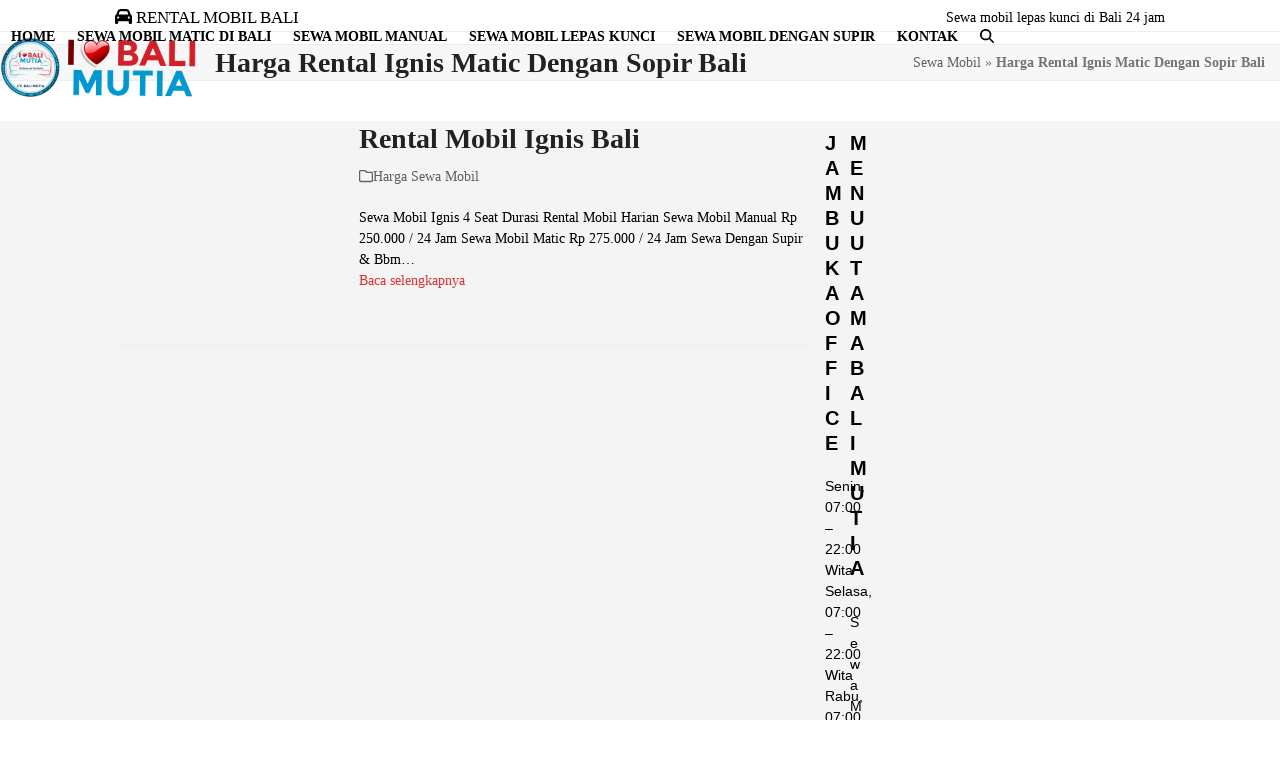

--- FILE ---
content_type: text/html; charset=UTF-8
request_url: https://www.balimutia.com/tag/harga-rental-ignis-matic-dengan-sopir-bali/
body_size: 22332
content:
<!DOCTYPE html><html lang="id" class="wpex-classic-style"><head><script data-no-optimize="1">var litespeed_docref=sessionStorage.getItem("litespeed_docref");litespeed_docref&&(Object.defineProperty(document,"referrer",{get:function(){return litespeed_docref}}),sessionStorage.removeItem("litespeed_docref"));</script> <meta charset="UTF-8"><link rel="profile" href="http://gmpg.org/xfn/11"><meta name="google-site-verification" content="Jt1j10m95KOnEw0RbIkZYfsNA9csdQa2swqjC8jmDgg" /><meta name="msvalidate.01" content="286A9822BF25AD1E23D1FE4CF197256A" /><meta name="msvalidate.01" content="2FEC84CFF92572E908BDA472709B245C" /><meta content='Bali Mutia' name='author'/><meta content='Bali Mutia' name='copyright'/><meta content='Indonesia' name='language'/><meta content='Indonesia' name='geo.country'/><meta name="DC.title" content="SEWA MOBIL BALI MUTIA" /><meta name="geo.region" content="ID-BA" /><meta name="geo.position" content="-8.6707681;114.8939678" /><meta name="ICBM" content="-8.6707681,114.8939678" /><meta content='en_US' property='og:locale'/><meta content='en_GB' property='og:locale:alternate'/><meta content='All-Language' http-equiv='Content-Language'/><meta content='global' name='distribution'/><meta content='general' name='rating'/><meta content='global' name='target'/><meta name='googlebot' content='code'/><meta name='googlebot' content='odp'/><meta name='googlebot' content='archive'/><meta name='googlebot' content='snippet'/><meta name='googlebot' content='index'/><meta name='googlebot' content='follow'/><meta content='follow, all' name='Googlebot-Image'/><meta content='follow, all' name='Googlebot-Content'/><meta name='generator' content='snippet'/><meta content='follow, all' name='msnbot'/> <script type="litespeed/javascript" data-src="https://www.googletagmanager.com/gtag/js?id=G-4SP38TW5XB"></script><script type="litespeed/javascript">window.dataLayer=window.dataLayer||[];function gtag(){dataLayer.push(arguments)}gtag('js',new Date());gtag('config','G-4SP38TW5XB',{'anonymize_ip':!0})</script><meta name='robots' content='index, follow, max-image-preview:large, max-snippet:-1, max-video-preview:-1' /><meta name="viewport" content="width=device-width, initial-scale=1"><title>Harga Rental Ignis Matic Dengan Sopir Bali &#187; I ❤️ Bali Mutia</title><meta name="description" content="Harga Rental Ignis Matic Dengan Sopir Bali &#187; Informasi Call ✆ +62816-4700-568 &#187; I LOVE BALI MUTIA - Bali Car Rental and Tour Services www.balimutia.com" /><link rel="canonical" href="https://www.balimutia.com/tag/harga-rental-ignis-matic-dengan-sopir-bali/" /><meta property="og:locale" content="id_ID" /><meta property="og:type" content="article" /><meta property="og:title" content="Harga Rental Ignis Matic Dengan Sopir Bali &#187; I ❤️ Bali Mutia" /><meta property="og:description" content="Harga Rental Ignis Matic Dengan Sopir Bali &#187; Informasi Call ✆ +62816-4700-568 &#187; I LOVE BALI MUTIA - Bali Car Rental and Tour Services www.balimutia.com" /><meta property="og:url" content="https://www.balimutia.com/tag/harga-rental-ignis-matic-dengan-sopir-bali/" /><meta property="og:site_name" content="Sewa Mobil Bali" /><meta property="og:image" content="https://www.balimutia.com/gambar/2022/09/Sewa-Mobil-Matic-Bali-Toyota-Raize-Lepas-Kunci-24-Jam-Tanpa-Supir.webp" /><meta property="og:image:width" content="600" /><meta property="og:image:height" content="600" /><meta property="og:image:type" content="image/webp" /><meta name="twitter:card" content="summary_large_image" /> <script type="application/ld+json" class="yoast-schema-graph">{"@context":"https://schema.org","@graph":[{"@type":"CollectionPage","@id":"https://www.balimutia.com/tag/harga-rental-ignis-matic-dengan-sopir-bali/","url":"https://www.balimutia.com/tag/harga-rental-ignis-matic-dengan-sopir-bali/","name":"Harga Rental Ignis Matic Dengan Sopir Bali &#187; I ❤️ Bali Mutia","isPartOf":{"@id":"https://www.balimutia.com/#website"},"primaryImageOfPage":{"@id":"https://www.balimutia.com/tag/harga-rental-ignis-matic-dengan-sopir-bali/#primaryimage"},"image":{"@id":"https://www.balimutia.com/tag/harga-rental-ignis-matic-dengan-sopir-bali/#primaryimage"},"thumbnailUrl":"https://www.balimutia.com/gambar/2022/02/Sewa-Mobil-Bali-Mutia-Harga-Rental-Ignis-Di-Bali.jpg","description":"Harga Rental Ignis Matic Dengan Sopir Bali &#187; Informasi Call ✆ +62816-4700-568 &#187; I LOVE BALI MUTIA - Bali Car Rental and Tour Services www.balimutia.com","breadcrumb":{"@id":"https://www.balimutia.com/tag/harga-rental-ignis-matic-dengan-sopir-bali/#breadcrumb"},"inLanguage":"id"},{"@type":"ImageObject","inLanguage":"id","@id":"https://www.balimutia.com/tag/harga-rental-ignis-matic-dengan-sopir-bali/#primaryimage","url":"https://www.balimutia.com/gambar/2022/02/Sewa-Mobil-Bali-Mutia-Harga-Rental-Ignis-Di-Bali.jpg","contentUrl":"https://www.balimutia.com/gambar/2022/02/Sewa-Mobil-Bali-Mutia-Harga-Rental-Ignis-Di-Bali.jpg","width":600,"height":600},{"@type":"BreadcrumbList","@id":"https://www.balimutia.com/tag/harga-rental-ignis-matic-dengan-sopir-bali/#breadcrumb","itemListElement":[{"@type":"ListItem","position":1,"name":"Sewa Mobil","item":"https://www.balimutia.com/"},{"@type":"ListItem","position":2,"name":"Harga Rental Ignis Matic Dengan Sopir Bali"}]},{"@type":"WebSite","@id":"https://www.balimutia.com/#website","url":"https://www.balimutia.com/","name":"Sewa Mobil Bali","description":"Sewa Mobil Bali Lepas Kunci Murah","publisher":{"@id":"https://www.balimutia.com/#organization"},"alternateName":"Rental Mobil Bali","potentialAction":[{"@type":"SearchAction","target":{"@type":"EntryPoint","urlTemplate":"https://www.balimutia.com/?s={search_term_string}"},"query-input":{"@type":"PropertyValueSpecification","valueRequired":true,"valueName":"search_term_string"}}],"inLanguage":"id"},{"@type":"Organization","@id":"https://www.balimutia.com/#organization","name":"CV. Bali Mutia","url":"https://www.balimutia.com/","logo":{"@type":"ImageObject","inLanguage":"id","@id":"https://www.balimutia.com/#/schema/logo/image/","url":"https://www.balimutia.com/gambar/2022/02/balimutialogo.png","contentUrl":"https://www.balimutia.com/gambar/2022/02/balimutialogo.png","width":512,"height":512,"caption":"CV. Bali Mutia"},"image":{"@id":"https://www.balimutia.com/#/schema/logo/image/"},"sameAs":["https://www.facebook.com/balimutia.carrental","https://www.instagram.com/balimutia.rentcar/"]}]}</script> <link rel="alternate" type="application/rss+xml" title="Sewa Mobil Bali &raquo; Feed" href="https://www.balimutia.com/feed/" /><link rel="alternate" type="application/rss+xml" title="Sewa Mobil Bali &raquo; Umpan Komentar" href="https://www.balimutia.com/comments/feed/" /><link rel="alternate" type="application/rss+xml" title="Sewa Mobil Bali &raquo; Harga Rental Ignis Matic Dengan Sopir Bali Umpan Tag" href="https://www.balimutia.com/tag/harga-rental-ignis-matic-dengan-sopir-bali/feed/" /><link data-optimized="2" rel="stylesheet" href="https://www.balimutia.com/wp-content/litespeed/css/ff1bc5ee92a66ef8c84cc840185bc38f.css?ver=5c51b" /> <script type="litespeed/javascript" data-src="https://www.balimutia.com/wp-includes/js/jquery/jquery.min.js" id="jquery-core-js"></script> <script></script><link rel="https://api.w.org/" href="https://www.balimutia.com/wp-json/" /><link rel="alternate" title="JSON" type="application/json" href="https://www.balimutia.com/wp-json/wp/v2/tags/23038" /><link rel="EditURI" type="application/rsd+xml" title="RSD" href="https://www.balimutia.com/xmlrpc.php?rsd" /><link rel="icon" href="https://www.balimutia.com/gambar/2022/02/logo-32.png" sizes="32x32"><link rel="shortcut icon" href="https://www.balimutia.com/gambar/2022/02/logo-32.png"><link rel="apple-touch-icon" href="https://www.balimutia.com/gambar/2022/02/logo-57.png" sizes="57x57" ><link rel="apple-touch-icon" href="https://www.balimutia.com/gambar/2022/02/logo-76.png" sizes="76x76" ><link rel="apple-touch-icon" href="https://www.balimutia.com/gambar/2022/02/logo-120.png" sizes="120x120"><link rel="apple-touch-icon" href="https://www.balimutia.com/gambar/2022/02/logo-152.png" sizes="114x114"><noscript><style>body:not(.content-full-screen) .wpex-vc-row-stretched[data-vc-full-width-init="false"]{visibility:visible;}</style></noscript>
<noscript><style>.wpb_animate_when_almost_visible { opacity: 1; }</style></noscript></head> <script type="application/ld+json">{
	"@context": "http://schema.org",
	"@type": "AutoRental",
	"name": "SEWA MOBIL BALI MUTIA",
	"address": {
		"@type": "PostalAddress",
		"streetAddress": "Jl. Gg. Buntu, No 1A, Kerobokan Kelod, Kec. Kuta Utara",
		"addressLocality": "Kabupaten Badung",
		"addressRegion": "ID",
		"postalCode": "80361"
	},
	"image": "https://www.balimutia.com/gambar/2022/02/bali-mutia-logo.png",
	"email": "info@balimutia.com",
	"telePhone": "+6281139603151",
	"faxNumber": "-",
	"url": "https://www.balimutia.com",
	"paymentAccepted": [ "cash", "check", "invoice" ],
	"openingHours": "Mo,Tu,Th,Fr,Sa,Su 00:00-23:59",
	"geo": {
		"@type": "GeoCoordinates",
		"latitude": "-8.6707681",
		"longitude": "114.8939678"
	},
	"priceRange":"$$"

}</script> <script type="application/ld+json">{
	"@context": "http://schema.org",
	"@type": "TravelAgency",
	"name": "SEWA MOBIL BALI MUTIA",
	"address": {
		"@type": "PostalAddress",
		"streetAddress": "Jl. Gg. Buntu, No 1A, Kerobokan Kelod, Kec. Kuta Utara",
		"addressLocality": "Kabupaten Badung",
		"addressRegion": "ID",
		"postalCode": "80361"
	},
	"image": "https://www.balimutia.com/gambar/2022/02/bali-mutia-logo.png",
	"email": "info@balimutia.com",
	"telePhone": "+6281139603151",
	"faxNumber": "-",
	"url": "https://www.balimutia.com",
	"paymentAccepted": [ "cash", "check", "invoice" ],
	"openingHours": "Mo,Tu,Th,Fr,Sa,Su 00:00-23:59",
	"geo": {
		"@type": "GeoCoordinates",
		"latitude": "-8.6707681",
		"longitude": "114.8939678"
	},
	"priceRange":"$$"

}</script> <div align="center"><noscript><div style="position:fixed; top:0px; left:0px; z-index:3000; height:100%; width:100%; background-color:#FFFFFF"><div style="font-family: Arial; font-size: 17px; background-color:#00bbf9; padding: 11pt;"></div></div>
</noscript></div> <script type="litespeed/javascript" data-src="https://www.googletagmanager.com/gtag/js?id=AW-16521256181"></script> <script type="litespeed/javascript">window.dataLayer=window.dataLayer||[];function gtag(){dataLayer.push(arguments)}
gtag('js',new Date());gtag('config','AW-16521256181')</script> <body class="archive tag tag-harga-rental-ignis-matic-dengan-sopir-bali tag-23038 wp-custom-logo wp-embed-responsive wp-theme-balimutia wpex-theme wpex-responsive full-width-main-layout no-composer wpex-live-site wpex-has-primary-bottom-spacing site-full-width content-right-sidebar has-sidebar has-topbar sidebar-widget-icons hasnt-overlay-header has-mobile-menu wpex-mobile-toggle-menu-navbar wpex-no-js wpb-js-composer js-comp-ver-8.0.1 vc_responsive">
<a href="#content" class="skip-to-content">Skip to content</a>
<span data-ls_id="#site_top" tabindex="-1"></span><div id="outer-wrap" class="wpex-overflow-clip"><div id="wrap" class="wpex-clr"><div id="top-bar-wrap" class="wpex-border-b wpex-border-main wpex-border-solid wpex-text-sm wpex-print-hidden"><div id="top-bar" class="container wpex-relative wpex-py-15 wpex-md-flex wpex-justify-between wpex-items-center wpex-text-center wpex-md-text-initial"><div id="top-bar-content" class="has-content top-bar-left wpex-clr"><span class="wpex-inline"><span  style="font-size:;" class="wpex-icon" aria-hidden="true"><svg xmlns="http://www.w3.org/2000/svg" viewBox="0 0 512 512"><path d="M135.2 117.4L109.1 192H402.9l-26.1-74.6C372.3 104.6 360.2 96 346.6 96H165.4c-13.6 0-25.7 8.6-30.2 21.4zM39.6 196.8L74.8 96.3C88.3 57.8 124.6 32 165.4 32H346.6c40.8 0 77.1 25.8 90.6 64.3l35.2 100.5c23.2 9.6 39.6 32.5 39.6 59.2V400v48c0 17.7-14.3 32-32 32H448c-17.7 0-32-14.3-32-32V400H96v48c0 17.7-14.3 32-32 32H32c-17.7 0-32-14.3-32-32V400 256c0-26.7 16.4-49.6 39.6-59.2zM128 288a32 32 0 1 0 -64 0 32 32 0 1 0 64 0zm288 32a32 32 0 1 0 0-64 32 32 0 1 0 0 64z"/></svg></span>   <a href="https://www.balimutia.com/" title="sewa mobil bali">RENTAL MOBIL BALI</a></span></div><div id="top-bar-social-alt" class="top-bar-right wpex-mt-10 wpex-md-mt-0"><a href="https://www.balimutia.com/sewa-mobil-lepas-kunci-bali/" title="Sewa mobil lepas kunci di Bali 24 jam">Sewa mobil lepas kunci di Bali 24 jam</a></div></div></div><div id="site-header-sticky-wrapper" class="wpex-sticky-header-holder not-sticky wpex-print-hidden"><header id="site-header" class="header-one wpex-z-sticky header-full-width fixed-scroll has-sticky-dropshadow dyn-styles wpex-print-hidden wpex-relative wpex-clr"><div id="site-header-inner" class="header-one-inner header-padding container wpex-relative wpex-h-100 wpex-py-30 wpex-clr"><div id="site-logo" class="site-branding header-one-logo logo-padding wpex-flex wpex-items-center wpex-float-left wpex-h-100"><div id="site-logo-inner" ><a id="site-logo-link" href="https://www.balimutia.com/" rel="home" class="main-logo"><img data-lazyloaded="1" src="[data-uri]" data-src="https://www.balimutia.com/gambar/2022/09/bali-mutia-logo.webp" alt="Sewa Mobil Bali" class="logo-img wpex-h-auto wpex-max-w-100 wpex-align-middle" width="600" height="182" data-no-retina data-skip-lazy fetchpriority="high" data-srcset="https://www.balimutia.com/gambar/2022/09/bali-mutia-logo.webp 1x,https://www.balimutia.com/gambar/2022/02/bali-mutia-logo.png 2x"></a></div></div><div id="site-navigation-wrap" class="navbar-style-one navbar-fixed-height navbar-fixed-line-height wpex-dropdowns-caret hide-at-mm-breakpoint wpex-clr wpex-print-hidden"><nav id="site-navigation" class="navigation main-navigation main-navigation-one wpex-clr" aria-label="Main menu"><ul id="menu-menu-atas" class="main-navigation-ul dropdown-menu wpex-dropdown-menu wpex-dropdown-menu--onhover"><li id="menu-item-96" class="menu-item menu-item-type-post_type menu-item-object-page menu-item-home menu-item-96"><a title="Sewa Mobil" href="https://www.balimutia.com/"><span class="link-inner">Home</span></a></li><li id="menu-item-202" class="menu-item menu-item-type-post_type menu-item-object-page menu-item-202"><a title="Sewa Mobil Matic Di Bali" href="https://www.balimutia.com/sewa-mobil-matic-bali/"><span class="link-inner">Sewa Mobil Matic Di Bali</span></a></li><li id="menu-item-201" class="menu-item menu-item-type-post_type menu-item-object-page menu-item-201"><a title="Sewa Mobil Manual Bali" href="https://www.balimutia.com/sewa-mobil-manual-bali/"><span class="link-inner">Sewa Mobil Manual</span></a></li><li id="menu-item-203" class="menu-item menu-item-type-post_type menu-item-object-page menu-item-203"><a title="Sewa Mobil Lepas Kunci" href="https://www.balimutia.com/sewa-mobil-lepas-kunci-bali/"><span class="link-inner">Sewa Mobil Lepas Kunci</span></a></li><li id="menu-item-205" class="menu-item menu-item-type-post_type menu-item-object-page menu-item-205"><a title="Sewa Mobil Dengan Supir Bali" href="https://www.balimutia.com/sewa-mobil-dengan-supir-bali/"><span class="link-inner">Sewa Mobil Dengan Supir</span></a></li><li id="menu-item-763" class="menu-item menu-item-type-post_type menu-item-object-page menu-item-763"><a title="Kontak" href="https://www.balimutia.com/kontak/"><span class="link-inner">Kontak</span></a></li><li class="search-toggle-li menu-item wpex-menu-extra no-icon-margin"><a href="#" class="site-search-toggle search-dropdown-toggle" role="button" aria-expanded="false" aria-controls="searchform-dropdown" aria-label="Search"><span class="link-inner"><span class="wpex-menu-search-text wpex-hidden">Search</span><span class="wpex-menu-search-icon wpex-icon" aria-hidden="true"><svg xmlns="http://www.w3.org/2000/svg" viewBox="0 0 512 512"><path d="M416 208c0 45.9-14.9 88.3-40 122.7L502.6 457.4c12.5 12.5 12.5 32.8 0 45.3s-32.8 12.5-45.3 0L330.7 376c-34.4 25.2-76.8 40-122.7 40C93.1 416 0 322.9 0 208S93.1 0 208 0S416 93.1 416 208zM208 352a144 144 0 1 0 0-288 144 144 0 1 0 0 288z"/></svg></span></span></a></li></ul></nav></div><div id="searchform-dropdown" class="header-searchform-wrap header-drop-widget header-drop-widget--colored-top-border wpex-invisible wpex-opacity-0 wpex-absolute wpex-transition-all wpex-duration-200 wpex-translate-Z-0 wpex-text-initial wpex-z-dropdown wpex-top-100 wpex-right-0 wpex-surface-1 wpex-text-2 wpex-p-15"><form role="search" method="get" class="searchform searchform--header-dropdown wpex-flex" action="https://www.balimutia.com/" autocomplete="off">
<label for="searchform-input-696b43d6d022e" class="searchform-label screen-reader-text">Search</label>
<input id="searchform-input-696b43d6d022e" type="search" class="searchform-input wpex-block wpex-border-0 wpex-outline-0 wpex-w-100 wpex-h-auto wpex-leading-relaxed wpex-rounded-0 wpex-text-2 wpex-surface-2 wpex-p-10 wpex-text-1em wpex-unstyled-input" name="s" placeholder="Search" required>
<button type="submit" class="searchform-submit wpex-hidden wpex-rounded-0 wpex-py-10 wpex-px-15" aria-label="Submit search"><span class="wpex-icon" aria-hidden="true"><svg xmlns="http://www.w3.org/2000/svg" viewBox="0 0 512 512"><path d="M416 208c0 45.9-14.9 88.3-40 122.7L502.6 457.4c12.5 12.5 12.5 32.8 0 45.3s-32.8 12.5-45.3 0L330.7 376c-34.4 25.2-76.8 40-122.7 40C93.1 416 0 322.9 0 208S93.1 0 208 0S416 93.1 416 208zM208 352a144 144 0 1 0 0-288 144 144 0 1 0 0 288z"/></svg></span></button></form></div></div><div id="wpex-mobile-menu-navbar" class="wpex-mobile-menu-toggle show-at-mm-breakpoint wpex-flex wpex-items-center wpex-bg-gray-A900"><div class="container"><div class="wpex-flex wpex-items-center wpex-justify-between wpex-text-white wpex-child-inherit-color wpex-text-md"><div id="wpex-mobile-menu-navbar-toggle-wrap" class="wpex-flex-grow">
<a href="#mobile-menu" class="mobile-menu-toggle wpex-no-underline" role="button" aria-expanded="false"><span class="wpex-mr-10 wpex-icon" aria-hidden="true"><svg xmlns="http://www.w3.org/2000/svg" viewBox="0 0 448 512"><path d="M0 96C0 78.3 14.3 64 32 64H416c17.7 0 32 14.3 32 32s-14.3 32-32 32H32C14.3 128 0 113.7 0 96zM0 256c0-17.7 14.3-32 32-32H416c17.7 0 32 14.3 32 32s-14.3 32-32 32H32c-17.7 0-32-14.3-32-32zM448 416c0 17.7-14.3 32-32 32H32c-17.7 0-32-14.3-32-32s14.3-32 32-32H416c17.7 0 32 14.3 32 32z"/></svg></span><span class="wpex-text">MENU SEWA MOBIL BALI 24 JAM</span></a></div></div></div></div></header></div><main id="main" class="site-main wpex-clr"><header class="page-header has-aside default-page-header wpex-relative wpex-mb-40 wpex-surface-2 wpex-py-20 wpex-border-t wpex-border-b wpex-border-solid wpex-border-surface-3 wpex-text-2 wpex-supports-mods"><div class="page-header-inner container wpex-md-flex wpex-md-flex-wrap wpex-md-items-center wpex-md-justify-between"><div class="page-header-content wpex-md-mr-15"><h1 class="page-header-title wpex-block wpex-m-0 wpex-text-2xl"><span>Harga Rental Ignis Matic Dengan Sopir Bali</span></h1></div><div class="page-header-aside wpex-md-text-right"><nav class="site-breadcrumbs position-page_header_aside wpex-text-4 wpex-text-sm" aria-label="You are here:"><span class="breadcrumb-trail"><span><span><a href="https://www.balimutia.com/">Sewa Mobil</a></span> » <span class="breadcrumb_last" aria-current="page"><strong>Harga Rental Ignis Matic Dengan Sopir Bali</strong></span></span></span></nav></div></div></header><div id="content-wrap"  class="container wpex-clr"><div id="primary" class="content-area wpex-clr"><div id="content" class="site-content wpex-clr"><div id="blog-entries" class="entries left-thumbs wpex-clr"><article id="post-272" class="blog-entry thumbnail-entry-style wpex-relative wpex-clr post-272 post type-post status-publish format-standard has-post-thumbnail hentry category-harga-sewa-mobil tag-daftar-harga-rental-ignis tag-daftar-harga-rental-ignis-24-jam tag-daftar-harga-rental-ignis-24-jam-bali tag-daftar-harga-rental-ignis-24-jam-di-bali tag-daftar-harga-rental-ignis-24-jam-di-bali-murah tag-daftar-harga-rental-ignis-24-jam-murah tag-daftar-harga-rental-ignis-24-jam-murah-bali tag-daftar-harga-rental-ignis-24-jam-murah-di-bali tag-daftar-harga-rental-ignis-bali tag-daftar-harga-rental-ignis-dengan-driver-bali tag-daftar-harga-rental-ignis-dengan-driver-di-bali tag-daftar-harga-rental-ignis-dengan-driver-di-bali-murah tag-daftar-harga-rental-ignis-dengan-sopir-bali tag-daftar-harga-rental-ignis-dengan-sopir-di-bali tag-daftar-harga-rental-ignis-dengan-sopir-di-bali-murah tag-daftar-harga-rental-ignis-dengan-supir-bali tag-daftar-harga-rental-ignis-dengan-supir-di-bali tag-daftar-harga-rental-ignis-dengan-supir-di-bali-murah tag-daftar-harga-rental-ignis-di-bali tag-daftar-harga-rental-ignis-full-day tag-daftar-harga-rental-ignis-full-day-bali tag-daftar-harga-rental-ignis-full-day-di-bali tag-daftar-harga-rental-ignis-harian-di-bali tag-daftar-harga-rental-ignis-lepas-kunci tag-daftar-harga-rental-ignis-lepas-kunci-24-jam tag-daftar-harga-rental-ignis-lepas-kunci-24-jam-di-bali tag-daftar-harga-rental-ignis-lepas-kunci-bali tag-daftar-harga-rental-ignis-lepas-kunci-bali-murah tag-daftar-harga-rental-ignis-lepas-kunci-di-bali tag-daftar-harga-rental-ignis-lepas-kunci-murah-bali tag-daftar-harga-rental-ignis-lepas-kunci-murah-di-bali tag-daftar-harga-rental-ignis-matic tag-daftar-harga-rental-ignis-matic-24-jam tag-daftar-harga-rental-ignis-matic-24-jam-bali tag-daftar-harga-rental-ignis-matic-24-jam-di-bali tag-daftar-harga-rental-ignis-matic-24-jam-di-bali-murah tag-daftar-harga-rental-ignis-matic-24-jam-murah tag-daftar-harga-rental-ignis-matic-24-jam-murah-bali tag-daftar-harga-rental-ignis-matic-24-jam-murah-di-bali tag-daftar-harga-rental-ignis-matic-bali tag-daftar-harga-rental-ignis-matic-dengan-driver-bali tag-daftar-harga-rental-ignis-matic-dengan-driver-di-bali tag-daftar-harga-rental-ignis-matic-dengan-driver-di-bali-murah tag-daftar-harga-rental-ignis-matic-dengan-sopir-bali tag-daftar-harga-rental-ignis-matic-dengan-sopir-di-bali tag-daftar-harga-rental-ignis-matic-dengan-sopir-di-bali-murah tag-daftar-harga-rental-ignis-matic-dengan-supir-bali tag-daftar-harga-rental-ignis-matic-dengan-supir-di-bali tag-daftar-harga-rental-ignis-matic-dengan-supir-di-bali-murah tag-daftar-harga-rental-ignis-matic-di-bali tag-daftar-harga-rental-ignis-matic-full-day tag-daftar-harga-rental-ignis-matic-full-day-bali tag-daftar-harga-rental-ignis-matic-full-day-di-bali tag-daftar-harga-rental-ignis-matic-harian-di-bali tag-daftar-harga-rental-ignis-matic-lepas-kunci tag-daftar-harga-rental-ignis-matic-lepas-kunci-24-jam tag-daftar-harga-rental-ignis-matic-lepas-kunci-24-jam-di-bali tag-daftar-harga-rental-ignis-matic-lepas-kunci-bali tag-daftar-harga-rental-ignis-matic-lepas-kunci-bali-murah tag-daftar-harga-rental-ignis-matic-lepas-kunci-di-bali tag-daftar-harga-rental-ignis-matic-lepas-kunci-murah-bali tag-daftar-harga-rental-ignis-matic-lepas-kunci-murah-di-bali tag-daftar-harga-rental-ignis-matic-murah tag-daftar-harga-rental-ignis-matic-murah-bali tag-daftar-harga-rental-ignis-matic-murah-di-bali tag-daftar-harga-rental-ignis-matic-paling-murah tag-daftar-harga-rental-ignis-matic-paling-murah-bali tag-daftar-harga-rental-ignis-matic-paling-murah-di-bali tag-daftar-harga-rental-ignis-matic-sehari-bali tag-daftar-harga-rental-ignis-matic-sehari-di-bali tag-daftar-harga-rental-ignis-matic-self-drive tag-daftar-harga-rental-ignis-matic-self-drive-bali tag-daftar-harga-rental-ignis-matic-self-drive-bali-murah tag-daftar-harga-rental-ignis-matic-self-drive-di-bali tag-daftar-harga-rental-ignis-matic-self-drive-murah-bali tag-daftar-harga-rental-ignis-matic-self-drive-murah-di-bali tag-daftar-harga-rental-ignis-matic-tanpa-supir tag-daftar-harga-rental-ignis-matic-tanpa-supir-24-jam tag-daftar-harga-rental-ignis-matic-tanpa-supir-bali tag-daftar-harga-rental-ignis-matic-tanpa-supir-bali-murah tag-daftar-harga-rental-ignis-matic-tanpa-supir-di-bali tag-daftar-harga-rental-ignis-matic-tanpa-supir-murah-bali tag-daftar-harga-rental-ignis-matic-tanpa-supir-murah-di-bali tag-daftar-harga-rental-ignis-matic-termurah tag-daftar-harga-rental-ignis-matic-termurah-bali tag-daftar-harga-rental-ignis-matic-termurah-di-bali tag-daftar-harga-rental-ignis-murah tag-daftar-harga-rental-ignis-murah-bali tag-daftar-harga-rental-ignis-murah-di-bali tag-daftar-harga-rental-ignis-paling-murah tag-daftar-harga-rental-ignis-paling-murah-bali tag-daftar-harga-rental-ignis-paling-murah-di-bali tag-daftar-harga-rental-ignis-sehari-bali tag-daftar-harga-rental-ignis-sehari-di-bali tag-daftar-harga-rental-ignis-self-drive tag-daftar-harga-rental-ignis-self-drive-bali tag-daftar-harga-rental-ignis-self-drive-bali-murah tag-daftar-harga-rental-ignis-self-drive-di-bali tag-daftar-harga-rental-ignis-self-drive-murah-bali tag-daftar-harga-rental-ignis-self-drive-murah-di-bali tag-daftar-harga-rental-ignis-tanpa-supir tag-daftar-harga-rental-ignis-tanpa-supir-24-jam tag-daftar-harga-rental-ignis-tanpa-supir-bali tag-daftar-harga-rental-ignis-tanpa-supir-bali-murah tag-daftar-harga-rental-ignis-tanpa-supir-di-bali tag-daftar-harga-rental-ignis-tanpa-supir-murah-bali tag-daftar-harga-rental-ignis-tanpa-supir-murah-di-bali tag-daftar-harga-rental-ignis-termurah tag-daftar-harga-rental-ignis-termurah-bali tag-daftar-harga-rental-ignis-termurah-di-bali tag-daftar-harga-rental-mobil-ignis tag-daftar-harga-rental-mobil-ignis-bali tag-daftar-harga-rental-mobil-ignis-dengan-driver-bali tag-daftar-harga-rental-mobil-ignis-dengan-driver-di-bali tag-daftar-harga-rental-mobil-ignis-dengan-driver-di-bali-murah tag-daftar-harga-rental-mobil-ignis-dengan-sopir-bali tag-daftar-harga-rental-mobil-ignis-dengan-sopir-di-bali tag-daftar-harga-rental-mobil-ignis-dengan-sopir-di-bali-murah tag-daftar-harga-rental-mobil-ignis-dengan-supir-bali tag-daftar-harga-rental-mobil-ignis-dengan-supir-di-bali tag-daftar-harga-rental-mobil-ignis-dengan-supir-di-bali-murah tag-daftar-harga-rental-mobil-ignis-di-bali tag-daftar-harga-rental-mobil-ignis-lepas-kunci tag-daftar-harga-rental-mobil-ignis-lepas-kunci-24-jam tag-daftar-harga-rental-mobil-ignis-lepas-kunci-24-jam-di-bali tag-daftar-harga-rental-mobil-ignis-lepas-kunci-bali tag-daftar-harga-rental-mobil-ignis-lepas-kunci-bali-murah tag-daftar-harga-rental-mobil-ignis-lepas-kunci-di-bali tag-daftar-harga-rental-mobil-ignis-lepas-kunci-murah-bali tag-daftar-harga-rental-mobil-ignis-lepas-kunci-murah-di-bali tag-daftar-harga-rental-mobil-ignis-matic tag-daftar-harga-rental-mobil-ignis-matic-bali tag-daftar-harga-rental-mobil-ignis-matic-dengan-driver-bali tag-daftar-harga-rental-mobil-ignis-matic-dengan-driver-di-bali tag-daftar-harga-rental-mobil-ignis-matic-dengan-driver-di-bali-murah tag-daftar-harga-rental-mobil-ignis-matic-dengan-sopir-bali tag-daftar-harga-rental-mobil-ignis-matic-dengan-sopir-di-bali tag-daftar-harga-rental-mobil-ignis-matic-dengan-sopir-di-bali-murah tag-daftar-harga-rental-mobil-ignis-matic-dengan-supir-bali tag-daftar-harga-rental-mobil-ignis-matic-dengan-supir-di-bali tag-daftar-harga-rental-mobil-ignis-matic-dengan-supir-di-bali-murah tag-daftar-harga-rental-mobil-ignis-matic-di-bali tag-daftar-harga-rental-mobil-ignis-matic-lepas-kunci tag-daftar-harga-rental-mobil-ignis-matic-lepas-kunci-24-jam tag-daftar-harga-rental-mobil-ignis-matic-lepas-kunci-24-jam-di-bali tag-daftar-harga-rental-mobil-ignis-matic-lepas-kunci-bali tag-daftar-harga-rental-mobil-ignis-matic-lepas-kunci-bali-murah tag-daftar-harga-rental-mobil-ignis-matic-lepas-kunci-di-bali tag-daftar-harga-rental-mobil-ignis-matic-lepas-kunci-murah-bali tag-daftar-harga-rental-mobil-ignis-matic-lepas-kunci-murah-di-bali tag-daftar-harga-rental-mobil-ignis-matic-murah tag-daftar-harga-rental-mobil-ignis-matic-murah-bali tag-daftar-harga-rental-mobil-ignis-matic-murah-di-bali tag-daftar-harga-rental-mobil-ignis-matic-self-drive tag-daftar-harga-rental-mobil-ignis-matic-self-drive-bali tag-daftar-harga-rental-mobil-ignis-matic-self-drive-bali-murah tag-daftar-harga-rental-mobil-ignis-matic-self-drive-di-bali tag-daftar-harga-rental-mobil-ignis-matic-self-drive-murah-bali tag-daftar-harga-rental-mobil-ignis-matic-self-drive-murah-di-bali tag-daftar-harga-rental-mobil-ignis-matic-tanpa-supir tag-daftar-harga-rental-mobil-ignis-matic-tanpa-supir-24-jam tag-daftar-harga-rental-mobil-ignis-matic-tanpa-supir-bali tag-daftar-harga-rental-mobil-ignis-matic-tanpa-supir-bali-murah tag-daftar-harga-rental-mobil-ignis-matic-tanpa-supir-di-bali tag-daftar-harga-rental-mobil-ignis-matic-tanpa-supir-murah-bali tag-daftar-harga-rental-mobil-ignis-matic-tanpa-supir-murah-di-bali tag-daftar-harga-rental-mobil-ignis-murah tag-daftar-harga-rental-mobil-ignis-murah-bali tag-daftar-harga-rental-mobil-ignis-murah-di-bali tag-daftar-harga-rental-mobil-ignis-self-drive tag-daftar-harga-rental-mobil-ignis-self-drive-bali tag-daftar-harga-rental-mobil-ignis-self-drive-bali-murah tag-daftar-harga-rental-mobil-ignis-self-drive-di-bali tag-daftar-harga-rental-mobil-ignis-self-drive-murah-bali tag-daftar-harga-rental-mobil-ignis-self-drive-murah-di-bali tag-daftar-harga-rental-mobil-ignis-tanpa-supir tag-daftar-harga-rental-mobil-ignis-tanpa-supir-24-jam tag-daftar-harga-rental-mobil-ignis-tanpa-supir-bali tag-daftar-harga-rental-mobil-ignis-tanpa-supir-bali-murah tag-daftar-harga-rental-mobil-ignis-tanpa-supir-di-bali tag-daftar-harga-rental-mobil-ignis-tanpa-supir-murah-bali tag-daftar-harga-rental-mobil-ignis-tanpa-supir-murah-di-bali tag-daftar-harga-rental-mobil-suzuki-ignis tag-daftar-harga-rental-mobil-suzuki-ignis-bali tag-daftar-harga-rental-mobil-suzuki-ignis-dengan-driver-bali tag-daftar-harga-rental-mobil-suzuki-ignis-dengan-driver-di-bali tag-daftar-harga-rental-mobil-suzuki-ignis-dengan-driver-di-bali-murah tag-daftar-harga-rental-mobil-suzuki-ignis-dengan-sopir-bali tag-daftar-harga-rental-mobil-suzuki-ignis-dengan-sopir-di-bali tag-daftar-harga-rental-mobil-suzuki-ignis-dengan-sopir-di-bali-murah tag-daftar-harga-rental-mobil-suzuki-ignis-dengan-supir-bali tag-daftar-harga-rental-mobil-suzuki-ignis-dengan-supir-di-bali tag-daftar-harga-rental-mobil-suzuki-ignis-dengan-supir-di-bali-murah tag-daftar-harga-rental-mobil-suzuki-ignis-di-bali tag-daftar-harga-rental-mobil-suzuki-ignis-lepas-kunci tag-daftar-harga-rental-mobil-suzuki-ignis-lepas-kunci-24-jam tag-daftar-harga-rental-mobil-suzuki-ignis-lepas-kunci-24-jam-di-bali tag-daftar-harga-rental-mobil-suzuki-ignis-lepas-kunci-bali tag-daftar-harga-rental-mobil-suzuki-ignis-lepas-kunci-bali-murah tag-daftar-harga-rental-mobil-suzuki-ignis-lepas-kunci-di-bali tag-daftar-harga-rental-mobil-suzuki-ignis-lepas-kunci-murah-bali tag-daftar-harga-rental-mobil-suzuki-ignis-lepas-kunci-murah-di-bali tag-daftar-harga-rental-mobil-suzuki-ignis-murah tag-daftar-harga-rental-mobil-suzuki-ignis-murah-bali tag-daftar-harga-rental-mobil-suzuki-ignis-murah-di-bali tag-daftar-harga-rental-mobil-suzuki-ignis-self-drive tag-daftar-harga-rental-mobil-suzuki-ignis-self-drive-bali tag-daftar-harga-rental-mobil-suzuki-ignis-self-drive-bali-murah tag-daftar-harga-rental-mobil-suzuki-ignis-self-drive-di-bali tag-daftar-harga-rental-mobil-suzuki-ignis-self-drive-murah-bali tag-daftar-harga-rental-mobil-suzuki-ignis-self-drive-murah-di-bali tag-daftar-harga-rental-mobil-suzuki-ignis-tanpa-supir tag-daftar-harga-rental-mobil-suzuki-ignis-tanpa-supir-24-jam tag-daftar-harga-rental-mobil-suzuki-ignis-tanpa-supir-bali tag-daftar-harga-rental-mobil-suzuki-ignis-tanpa-supir-bali-murah tag-daftar-harga-rental-mobil-suzuki-ignis-tanpa-supir-di-bali tag-daftar-harga-rental-mobil-suzuki-ignis-tanpa-supir-murah-bali tag-daftar-harga-rental-mobil-suzuki-ignis-tanpa-supir-murah-di-bali tag-daftar-harga-rental-suzuki-ignis tag-daftar-harga-rental-suzuki-ignis-24-jam tag-daftar-harga-rental-suzuki-ignis-24-jam-bali tag-daftar-harga-rental-suzuki-ignis-24-jam-di-bali tag-daftar-harga-rental-suzuki-ignis-24-jam-di-bali-murah tag-daftar-harga-rental-suzuki-ignis-24-jam-murah tag-daftar-harga-rental-suzuki-ignis-24-jam-murah-bali tag-daftar-harga-rental-suzuki-ignis-24-jam-murah-di-bali tag-daftar-harga-rental-suzuki-ignis-bali tag-daftar-harga-rental-suzuki-ignis-dengan-driver-bali tag-daftar-harga-rental-suzuki-ignis-dengan-driver-di-bali tag-daftar-harga-rental-suzuki-ignis-dengan-driver-di-bali-murah tag-daftar-harga-rental-suzuki-ignis-dengan-sopir-bali tag-daftar-harga-rental-suzuki-ignis-dengan-sopir-di-bali tag-daftar-harga-rental-suzuki-ignis-dengan-sopir-di-bali-murah tag-daftar-harga-rental-suzuki-ignis-dengan-supir-bali tag-daftar-harga-rental-suzuki-ignis-dengan-supir-di-bali tag-daftar-harga-rental-suzuki-ignis-dengan-supir-di-bali-murah tag-daftar-harga-rental-suzuki-ignis-di-bali tag-daftar-harga-rental-suzuki-ignis-full-day tag-daftar-harga-rental-suzuki-ignis-full-day-bali tag-daftar-harga-rental-suzuki-ignis-full-day-di-bali tag-daftar-harga-rental-suzuki-ignis-harian-di-bali tag-daftar-harga-rental-suzuki-ignis-lepas-kunci tag-daftar-harga-rental-suzuki-ignis-lepas-kunci-24-jam tag-daftar-harga-rental-suzuki-ignis-lepas-kunci-24-jam-di-bali tag-daftar-harga-rental-suzuki-ignis-lepas-kunci-bali tag-daftar-harga-rental-suzuki-ignis-lepas-kunci-bali-murah tag-daftar-harga-rental-suzuki-ignis-lepas-kunci-di-bali tag-daftar-harga-rental-suzuki-ignis-lepas-kunci-murah-bali tag-daftar-harga-rental-suzuki-ignis-lepas-kunci-murah-di-bali tag-daftar-harga-rental-suzuki-ignis-murah tag-daftar-harga-rental-suzuki-ignis-murah-bali tag-daftar-harga-rental-suzuki-ignis-murah-di-bali tag-daftar-harga-rental-suzuki-ignis-paling-murah tag-daftar-harga-rental-suzuki-ignis-paling-murah-bali tag-daftar-harga-rental-suzuki-ignis-paling-murah-di-bali tag-daftar-harga-rental-suzuki-ignis-sehari-bali tag-daftar-harga-rental-suzuki-ignis-sehari-di-bali tag-daftar-harga-rental-suzuki-ignis-self-drive tag-daftar-harga-rental-suzuki-ignis-self-drive-bali tag-daftar-harga-rental-suzuki-ignis-self-drive-bali-murah tag-daftar-harga-rental-suzuki-ignis-self-drive-di-bali tag-daftar-harga-rental-suzuki-ignis-self-drive-murah-bali tag-daftar-harga-rental-suzuki-ignis-self-drive-murah-di-bali tag-daftar-harga-rental-suzuki-ignis-tanpa-supir tag-daftar-harga-rental-suzuki-ignis-tanpa-supir-24-jam tag-daftar-harga-rental-suzuki-ignis-tanpa-supir-bali tag-daftar-harga-rental-suzuki-ignis-tanpa-supir-bali-murah tag-daftar-harga-rental-suzuki-ignis-tanpa-supir-di-bali tag-daftar-harga-rental-suzuki-ignis-tanpa-supir-murah-bali tag-daftar-harga-rental-suzuki-ignis-tanpa-supir-murah-di-bali tag-daftar-harga-rental-suzuki-ignis-termurah tag-daftar-harga-rental-suzuki-ignis-termurah-bali tag-daftar-harga-rental-suzuki-ignis-termurah-di-bali tag-daftar-harga-sewa-ignis tag-daftar-harga-sewa-ignis-24-jam tag-daftar-harga-sewa-ignis-24-jam-bali tag-daftar-harga-sewa-ignis-24-jam-di-bali tag-daftar-harga-sewa-ignis-24-jam-di-bali-murah tag-daftar-harga-sewa-ignis-24-jam-murah tag-daftar-harga-sewa-ignis-24-jam-murah-bali tag-daftar-harga-sewa-ignis-24-jam-murah-di-bali tag-daftar-harga-sewa-ignis-bali tag-daftar-harga-sewa-ignis-dengan-driver-bali tag-daftar-harga-sewa-ignis-dengan-driver-di-bali tag-daftar-harga-sewa-ignis-dengan-driver-di-bali-murah tag-daftar-harga-sewa-ignis-dengan-sopir-bali tag-daftar-harga-sewa-ignis-dengan-sopir-di-bali tag-daftar-harga-sewa-ignis-dengan-sopir-di-bali-murah tag-daftar-harga-sewa-ignis-dengan-supir-bali tag-daftar-harga-sewa-ignis-dengan-supir-di-bali tag-daftar-harga-sewa-ignis-dengan-supir-di-bali-murah tag-daftar-harga-sewa-ignis-di-bali tag-daftar-harga-sewa-ignis-full-day tag-daftar-harga-sewa-ignis-full-day-bali tag-daftar-harga-sewa-ignis-full-day-di-bali tag-daftar-harga-sewa-ignis-harian-di-bali tag-daftar-harga-sewa-ignis-lepas-kunci tag-daftar-harga-sewa-ignis-lepas-kunci-24-jam tag-daftar-harga-sewa-ignis-lepas-kunci-24-jam-di-bali tag-daftar-harga-sewa-ignis-lepas-kunci-bali tag-daftar-harga-sewa-ignis-lepas-kunci-bali-murah tag-daftar-harga-sewa-ignis-lepas-kunci-di-bali tag-daftar-harga-sewa-ignis-lepas-kunci-murah-bali tag-daftar-harga-sewa-ignis-lepas-kunci-murah-di-bali tag-daftar-harga-sewa-ignis-matic tag-daftar-harga-sewa-ignis-matic-24-jam tag-daftar-harga-sewa-ignis-matic-24-jam-bali tag-daftar-harga-sewa-ignis-matic-24-jam-di-bali tag-daftar-harga-sewa-ignis-matic-24-jam-di-bali-murah tag-daftar-harga-sewa-ignis-matic-24-jam-murah tag-daftar-harga-sewa-ignis-matic-24-jam-murah-bali tag-daftar-harga-sewa-ignis-matic-24-jam-murah-di-bali tag-daftar-harga-sewa-ignis-matic-bali tag-daftar-harga-sewa-ignis-matic-dengan-driver-bali tag-daftar-harga-sewa-ignis-matic-dengan-driver-di-bali tag-daftar-harga-sewa-ignis-matic-dengan-driver-di-bali-murah tag-daftar-harga-sewa-ignis-matic-dengan-sopir-bali tag-daftar-harga-sewa-ignis-matic-dengan-sopir-di-bali tag-daftar-harga-sewa-ignis-matic-dengan-sopir-di-bali-murah tag-daftar-harga-sewa-ignis-matic-dengan-supir-bali tag-daftar-harga-sewa-ignis-matic-dengan-supir-di-bali tag-daftar-harga-sewa-ignis-matic-dengan-supir-di-bali-murah tag-daftar-harga-sewa-ignis-matic-di-bali tag-daftar-harga-sewa-ignis-matic-full-day tag-daftar-harga-sewa-ignis-matic-full-day-bali tag-daftar-harga-sewa-ignis-matic-full-day-di-bali tag-daftar-harga-sewa-ignis-matic-harian-di-bali tag-daftar-harga-sewa-ignis-matic-lepas-kunci tag-daftar-harga-sewa-ignis-matic-lepas-kunci-24-jam tag-daftar-harga-sewa-ignis-matic-lepas-kunci-24-jam-di-bali tag-daftar-harga-sewa-ignis-matic-lepas-kunci-bali tag-daftar-harga-sewa-ignis-matic-lepas-kunci-bali-murah tag-daftar-harga-sewa-ignis-matic-lepas-kunci-di-bali tag-daftar-harga-sewa-ignis-matic-lepas-kunci-murah-bali tag-daftar-harga-sewa-ignis-matic-lepas-kunci-murah-di-bali tag-daftar-harga-sewa-ignis-matic-murah tag-daftar-harga-sewa-ignis-matic-murah-bali tag-daftar-harga-sewa-ignis-matic-murah-di-bali tag-daftar-harga-sewa-ignis-matic-paling-murah tag-daftar-harga-sewa-ignis-matic-paling-murah-bali tag-daftar-harga-sewa-ignis-matic-paling-murah-di-bali tag-daftar-harga-sewa-ignis-matic-sehari-bali tag-daftar-harga-sewa-ignis-matic-sehari-di-bali tag-daftar-harga-sewa-ignis-matic-self-drive tag-daftar-harga-sewa-ignis-matic-self-drive-bali tag-daftar-harga-sewa-ignis-matic-self-drive-bali-murah tag-daftar-harga-sewa-ignis-matic-self-drive-di-bali tag-daftar-harga-sewa-ignis-matic-self-drive-murah-bali tag-daftar-harga-sewa-ignis-matic-self-drive-murah-di-bali tag-daftar-harga-sewa-ignis-matic-tanpa-supir tag-daftar-harga-sewa-ignis-matic-tanpa-supir-24-jam tag-daftar-harga-sewa-ignis-matic-tanpa-supir-bali tag-daftar-harga-sewa-ignis-matic-tanpa-supir-bali-murah tag-daftar-harga-sewa-ignis-matic-tanpa-supir-di-bali tag-daftar-harga-sewa-ignis-matic-tanpa-supir-murah-bali tag-daftar-harga-sewa-ignis-matic-tanpa-supir-murah-di-bali tag-daftar-harga-sewa-ignis-matic-termurah tag-daftar-harga-sewa-ignis-matic-termurah-bali tag-daftar-harga-sewa-ignis-matic-termurah-di-bali tag-daftar-harga-sewa-ignis-murah tag-daftar-harga-sewa-ignis-murah-bali tag-daftar-harga-sewa-ignis-murah-di-bali tag-daftar-harga-sewa-ignis-paling-murah tag-daftar-harga-sewa-ignis-paling-murah-bali tag-daftar-harga-sewa-ignis-paling-murah-di-bali tag-daftar-harga-sewa-ignis-sehari-bali tag-daftar-harga-sewa-ignis-sehari-di-bali tag-daftar-harga-sewa-ignis-self-drive tag-daftar-harga-sewa-ignis-self-drive-bali tag-daftar-harga-sewa-ignis-self-drive-bali-murah tag-daftar-harga-sewa-ignis-self-drive-di-bali tag-daftar-harga-sewa-ignis-self-drive-murah-bali tag-daftar-harga-sewa-ignis-self-drive-murah-di-bali tag-daftar-harga-sewa-ignis-tanpa-supir tag-daftar-harga-sewa-ignis-tanpa-supir-24-jam tag-daftar-harga-sewa-ignis-tanpa-supir-bali tag-daftar-harga-sewa-ignis-tanpa-supir-bali-murah tag-daftar-harga-sewa-ignis-tanpa-supir-di-bali tag-daftar-harga-sewa-ignis-tanpa-supir-murah-bali tag-daftar-harga-sewa-ignis-tanpa-supir-murah-di-bali tag-daftar-harga-sewa-ignis-termurah tag-daftar-harga-sewa-ignis-termurah-bali tag-daftar-harga-sewa-ignis-termurah-di-bali tag-daftar-harga-sewa-mobil-ignis tag-daftar-harga-sewa-mobil-ignis-bali tag-daftar-harga-sewa-mobil-ignis-dengan-driver-bali tag-daftar-harga-sewa-mobil-ignis-dengan-driver-di-bali tag-daftar-harga-sewa-mobil-ignis-dengan-driver-di-bali-murah tag-daftar-harga-sewa-mobil-ignis-dengan-sopir-bali tag-daftar-harga-sewa-mobil-ignis-dengan-sopir-di-bali tag-daftar-harga-sewa-mobil-ignis-dengan-sopir-di-bali-murah tag-daftar-harga-sewa-mobil-ignis-dengan-supir-bali tag-daftar-harga-sewa-mobil-ignis-dengan-supir-di-bali tag-daftar-harga-sewa-mobil-ignis-dengan-supir-di-bali-murah tag-daftar-harga-sewa-mobil-ignis-di-bali tag-daftar-harga-sewa-mobil-ignis-lepas-kunci tag-daftar-harga-sewa-mobil-ignis-lepas-kunci-24-jam tag-daftar-harga-sewa-mobil-ignis-lepas-kunci-24-jam-di-bali tag-daftar-harga-sewa-mobil-ignis-lepas-kunci-bali tag-daftar-harga-sewa-mobil-ignis-lepas-kunci-bali-murah tag-daftar-harga-sewa-mobil-ignis-lepas-kunci-di-bali tag-daftar-harga-sewa-mobil-ignis-lepas-kunci-murah-bali tag-daftar-harga-sewa-mobil-ignis-lepas-kunci-murah-di-bali tag-daftar-harga-sewa-mobil-ignis-matic tag-daftar-harga-sewa-mobil-ignis-matic-bali tag-daftar-harga-sewa-mobil-ignis-matic-dengan-driver-bali tag-daftar-harga-sewa-mobil-ignis-matic-dengan-driver-di-bali tag-daftar-harga-sewa-mobil-ignis-matic-dengan-driver-di-bali-murah tag-daftar-harga-sewa-mobil-ignis-matic-dengan-sopir-bali tag-daftar-harga-sewa-mobil-ignis-matic-dengan-sopir-di-bali tag-daftar-harga-sewa-mobil-ignis-matic-dengan-sopir-di-bali-murah tag-daftar-harga-sewa-mobil-ignis-matic-dengan-supir-bali tag-daftar-harga-sewa-mobil-ignis-matic-dengan-supir-di-bali tag-daftar-harga-sewa-mobil-ignis-matic-dengan-supir-di-bali-murah tag-daftar-harga-sewa-mobil-ignis-matic-di-bali tag-daftar-harga-sewa-mobil-ignis-matic-lepas-kunci tag-daftar-harga-sewa-mobil-ignis-matic-lepas-kunci-24-jam tag-daftar-harga-sewa-mobil-ignis-matic-lepas-kunci-24-jam-di-bali tag-daftar-harga-sewa-mobil-ignis-matic-lepas-kunci-bali tag-daftar-harga-sewa-mobil-ignis-matic-lepas-kunci-bali-murah tag-daftar-harga-sewa-mobil-ignis-matic-lepas-kunci-di-bali tag-daftar-harga-sewa-mobil-ignis-matic-lepas-kunci-murah-bali tag-daftar-harga-sewa-mobil-ignis-matic-lepas-kunci-murah-di-bali tag-daftar-harga-sewa-mobil-ignis-matic-murah tag-daftar-harga-sewa-mobil-ignis-matic-murah-bali tag-daftar-harga-sewa-mobil-ignis-matic-murah-di-bali tag-daftar-harga-sewa-mobil-ignis-matic-self-drive tag-daftar-harga-sewa-mobil-ignis-matic-self-drive-bali tag-daftar-harga-sewa-mobil-ignis-matic-self-drive-bali-murah tag-daftar-harga-sewa-mobil-ignis-matic-self-drive-di-bali tag-daftar-harga-sewa-mobil-ignis-matic-self-drive-murah-bali tag-daftar-harga-sewa-mobil-ignis-matic-self-drive-murah-di-bali tag-daftar-harga-sewa-mobil-ignis-matic-tanpa-supir tag-daftar-harga-sewa-mobil-ignis-matic-tanpa-supir-24-jam tag-daftar-harga-sewa-mobil-ignis-matic-tanpa-supir-bali tag-daftar-harga-sewa-mobil-ignis-matic-tanpa-supir-bali-murah tag-daftar-harga-sewa-mobil-ignis-matic-tanpa-supir-di-bali tag-daftar-harga-sewa-mobil-ignis-matic-tanpa-supir-murah-bali tag-daftar-harga-sewa-mobil-ignis-matic-tanpa-supir-murah-di-bali tag-daftar-harga-sewa-mobil-ignis-murah tag-daftar-harga-sewa-mobil-ignis-murah-bali tag-daftar-harga-sewa-mobil-ignis-murah-di-bali tag-daftar-harga-sewa-mobil-ignis-self-drive tag-daftar-harga-sewa-mobil-ignis-self-drive-bali tag-daftar-harga-sewa-mobil-ignis-self-drive-bali-murah tag-daftar-harga-sewa-mobil-ignis-self-drive-di-bali tag-daftar-harga-sewa-mobil-ignis-self-drive-murah-bali tag-daftar-harga-sewa-mobil-ignis-self-drive-murah-di-bali tag-daftar-harga-sewa-mobil-ignis-tanpa-supir tag-daftar-harga-sewa-mobil-ignis-tanpa-supir-24-jam tag-daftar-harga-sewa-mobil-ignis-tanpa-supir-bali tag-daftar-harga-sewa-mobil-ignis-tanpa-supir-bali-murah tag-daftar-harga-sewa-mobil-ignis-tanpa-supir-di-bali tag-daftar-harga-sewa-mobil-ignis-tanpa-supir-murah-bali tag-daftar-harga-sewa-mobil-ignis-tanpa-supir-murah-di-bali tag-daftar-harga-sewa-mobil-suzuki-ignis tag-daftar-harga-sewa-mobil-suzuki-ignis-bali tag-daftar-harga-sewa-mobil-suzuki-ignis-dengan-driver-bali tag-daftar-harga-sewa-mobil-suzuki-ignis-dengan-driver-di-bali tag-daftar-harga-sewa-mobil-suzuki-ignis-dengan-driver-di-bali-murah tag-daftar-harga-sewa-mobil-suzuki-ignis-dengan-sopir-bali tag-daftar-harga-sewa-mobil-suzuki-ignis-dengan-sopir-di-bali tag-daftar-harga-sewa-mobil-suzuki-ignis-dengan-sopir-di-bali-murah tag-daftar-harga-sewa-mobil-suzuki-ignis-dengan-supir-bali tag-daftar-harga-sewa-mobil-suzuki-ignis-dengan-supir-di-bali tag-daftar-harga-sewa-mobil-suzuki-ignis-dengan-supir-di-bali-murah tag-daftar-harga-sewa-mobil-suzuki-ignis-di-bali tag-daftar-harga-sewa-mobil-suzuki-ignis-lepas-kunci tag-daftar-harga-sewa-mobil-suzuki-ignis-lepas-kunci-24-jam tag-daftar-harga-sewa-mobil-suzuki-ignis-lepas-kunci-24-jam-di-bali tag-daftar-harga-sewa-mobil-suzuki-ignis-lepas-kunci-bali tag-daftar-harga-sewa-mobil-suzuki-ignis-lepas-kunci-bali-murah tag-daftar-harga-sewa-mobil-suzuki-ignis-lepas-kunci-di-bali tag-daftar-harga-sewa-mobil-suzuki-ignis-lepas-kunci-murah-bali tag-daftar-harga-sewa-mobil-suzuki-ignis-lepas-kunci-murah-di-bali tag-daftar-harga-sewa-mobil-suzuki-ignis-murah tag-daftar-harga-sewa-mobil-suzuki-ignis-murah-bali tag-daftar-harga-sewa-mobil-suzuki-ignis-murah-di-bali tag-daftar-harga-sewa-mobil-suzuki-ignis-self-drive tag-daftar-harga-sewa-mobil-suzuki-ignis-self-drive-bali tag-daftar-harga-sewa-mobil-suzuki-ignis-self-drive-bali-murah tag-daftar-harga-sewa-mobil-suzuki-ignis-self-drive-di-bali tag-daftar-harga-sewa-mobil-suzuki-ignis-self-drive-murah-bali tag-daftar-harga-sewa-mobil-suzuki-ignis-self-drive-murah-di-bali tag-daftar-harga-sewa-mobil-suzuki-ignis-tanpa-supir tag-daftar-harga-sewa-mobil-suzuki-ignis-tanpa-supir-24-jam tag-daftar-harga-sewa-mobil-suzuki-ignis-tanpa-supir-bali tag-daftar-harga-sewa-mobil-suzuki-ignis-tanpa-supir-bali-murah tag-daftar-harga-sewa-mobil-suzuki-ignis-tanpa-supir-di-bali tag-daftar-harga-sewa-mobil-suzuki-ignis-tanpa-supir-murah-bali tag-daftar-harga-sewa-mobil-suzuki-ignis-tanpa-supir-murah-di-bali tag-daftar-harga-sewa-suzuki-ignis tag-daftar-harga-sewa-suzuki-ignis-24-jam tag-daftar-harga-sewa-suzuki-ignis-24-jam-bali tag-daftar-harga-sewa-suzuki-ignis-24-jam-di-bali tag-daftar-harga-sewa-suzuki-ignis-24-jam-di-bali-murah tag-daftar-harga-sewa-suzuki-ignis-24-jam-murah tag-daftar-harga-sewa-suzuki-ignis-24-jam-murah-bali tag-daftar-harga-sewa-suzuki-ignis-24-jam-murah-di-bali tag-daftar-harga-sewa-suzuki-ignis-bali tag-daftar-harga-sewa-suzuki-ignis-dengan-driver-bali tag-daftar-harga-sewa-suzuki-ignis-dengan-driver-di-bali tag-daftar-harga-sewa-suzuki-ignis-dengan-driver-di-bali-murah tag-daftar-harga-sewa-suzuki-ignis-dengan-sopir-bali tag-daftar-harga-sewa-suzuki-ignis-dengan-sopir-di-bali tag-daftar-harga-sewa-suzuki-ignis-dengan-sopir-di-bali-murah tag-daftar-harga-sewa-suzuki-ignis-dengan-supir-bali tag-daftar-harga-sewa-suzuki-ignis-dengan-supir-di-bali tag-daftar-harga-sewa-suzuki-ignis-dengan-supir-di-bali-murah tag-daftar-harga-sewa-suzuki-ignis-di-bali tag-daftar-harga-sewa-suzuki-ignis-full-day tag-daftar-harga-sewa-suzuki-ignis-full-day-bali tag-daftar-harga-sewa-suzuki-ignis-full-day-di-bali tag-daftar-harga-sewa-suzuki-ignis-harian-di-bali tag-daftar-harga-sewa-suzuki-ignis-lepas-kunci tag-daftar-harga-sewa-suzuki-ignis-lepas-kunci-24-jam tag-daftar-harga-sewa-suzuki-ignis-lepas-kunci-24-jam-di-bali tag-daftar-harga-sewa-suzuki-ignis-lepas-kunci-bali tag-daftar-harga-sewa-suzuki-ignis-lepas-kunci-bali-murah tag-daftar-harga-sewa-suzuki-ignis-lepas-kunci-di-bali tag-daftar-harga-sewa-suzuki-ignis-lepas-kunci-murah-bali tag-daftar-harga-sewa-suzuki-ignis-lepas-kunci-murah-di-bali tag-daftar-harga-sewa-suzuki-ignis-murah tag-daftar-harga-sewa-suzuki-ignis-murah-bali tag-daftar-harga-sewa-suzuki-ignis-murah-di-bali tag-daftar-harga-sewa-suzuki-ignis-paling-murah tag-daftar-harga-sewa-suzuki-ignis-paling-murah-bali tag-daftar-harga-sewa-suzuki-ignis-paling-murah-di-bali tag-daftar-harga-sewa-suzuki-ignis-sehari-bali tag-daftar-harga-sewa-suzuki-ignis-sehari-di-bali tag-daftar-harga-sewa-suzuki-ignis-self-drive tag-daftar-harga-sewa-suzuki-ignis-self-drive-bali tag-daftar-harga-sewa-suzuki-ignis-self-drive-bali-murah tag-daftar-harga-sewa-suzuki-ignis-self-drive-di-bali tag-daftar-harga-sewa-suzuki-ignis-self-drive-murah-bali tag-daftar-harga-sewa-suzuki-ignis-self-drive-murah-di-bali tag-daftar-harga-sewa-suzuki-ignis-tanpa-supir tag-daftar-harga-sewa-suzuki-ignis-tanpa-supir-24-jam tag-daftar-harga-sewa-suzuki-ignis-tanpa-supir-bali tag-daftar-harga-sewa-suzuki-ignis-tanpa-supir-bali-murah tag-daftar-harga-sewa-suzuki-ignis-tanpa-supir-di-bali tag-daftar-harga-sewa-suzuki-ignis-tanpa-supir-murah-bali tag-daftar-harga-sewa-suzuki-ignis-tanpa-supir-murah-di-bali tag-daftar-harga-sewa-suzuki-ignis-termurah tag-daftar-harga-sewa-suzuki-ignis-termurah-bali tag-daftar-harga-sewa-suzuki-ignis-termurah-di-bali tag-harga-rental-ignis tag-harga-rental-ignis-24-jam tag-harga-rental-ignis-24-jam-bali tag-harga-rental-ignis-24-jam-di-bali tag-harga-rental-ignis-24-jam-di-bali-murah tag-harga-rental-ignis-24-jam-murah tag-harga-rental-ignis-24-jam-murah-bali tag-harga-rental-ignis-24-jam-murah-di-bali tag-harga-rental-ignis-bali tag-harga-rental-ignis-dengan-driver-bali tag-harga-rental-ignis-dengan-driver-di-bali tag-harga-rental-ignis-dengan-driver-di-bali-murah tag-harga-rental-ignis-dengan-sopir-bali tag-harga-rental-ignis-dengan-sopir-di-bali tag-harga-rental-ignis-dengan-sopir-di-bali-murah tag-harga-rental-ignis-dengan-supir-bali tag-harga-rental-ignis-dengan-supir-di-bali tag-harga-rental-ignis-dengan-supir-di-bali-murah tag-harga-rental-ignis-di-bali tag-harga-rental-ignis-full-day tag-harga-rental-ignis-full-day-bali tag-harga-rental-ignis-full-day-di-bali tag-harga-rental-ignis-harian-di-bali tag-harga-rental-ignis-lepas-kunci tag-harga-rental-ignis-lepas-kunci-24-jam tag-harga-rental-ignis-lepas-kunci-24-jam-di-bali tag-harga-rental-ignis-lepas-kunci-bali tag-harga-rental-ignis-lepas-kunci-bali-murah tag-harga-rental-ignis-lepas-kunci-di-bali tag-harga-rental-ignis-lepas-kunci-murah-bali tag-harga-rental-ignis-lepas-kunci-murah-di-bali tag-harga-rental-ignis-matic tag-harga-rental-ignis-matic-24-jam tag-harga-rental-ignis-matic-24-jam-bali tag-harga-rental-ignis-matic-24-jam-di-bali tag-harga-rental-ignis-matic-24-jam-di-bali-murah tag-harga-rental-ignis-matic-24-jam-murah tag-harga-rental-ignis-matic-24-jam-murah-bali tag-harga-rental-ignis-matic-24-jam-murah-di-bali tag-harga-rental-ignis-matic-bali tag-harga-rental-ignis-matic-dengan-driver-bali tag-harga-rental-ignis-matic-dengan-driver-di-bali tag-harga-rental-ignis-matic-dengan-driver-di-bali-murah tag-harga-rental-ignis-matic-dengan-sopir-bali tag-harga-rental-ignis-matic-dengan-sopir-di-bali tag-harga-rental-ignis-matic-dengan-sopir-di-bali-murah tag-harga-rental-ignis-matic-dengan-supir-bali tag-harga-rental-ignis-matic-dengan-supir-di-bali tag-harga-rental-ignis-matic-dengan-supir-di-bali-murah tag-harga-rental-ignis-matic-di-bali tag-harga-rental-ignis-matic-full-day tag-harga-rental-ignis-matic-full-day-bali tag-harga-rental-ignis-matic-full-day-di-bali tag-harga-rental-ignis-matic-harian-di-bali tag-harga-rental-ignis-matic-lepas-kunci tag-harga-rental-ignis-matic-lepas-kunci-24-jam tag-harga-rental-ignis-matic-lepas-kunci-24-jam-di-bali tag-harga-rental-ignis-matic-lepas-kunci-bali tag-harga-rental-ignis-matic-lepas-kunci-bali-murah tag-harga-rental-ignis-matic-lepas-kunci-di-bali tag-harga-rental-ignis-matic-lepas-kunci-murah-bali tag-harga-rental-ignis-matic-lepas-kunci-murah-di-bali tag-harga-rental-ignis-matic-murah tag-harga-rental-ignis-matic-murah-bali tag-harga-rental-ignis-matic-murah-di-bali tag-harga-rental-ignis-matic-paling-murah tag-harga-rental-ignis-matic-paling-murah-bali tag-harga-rental-ignis-matic-paling-murah-di-bali tag-harga-rental-ignis-matic-sehari-bali tag-harga-rental-ignis-matic-sehari-di-bali tag-harga-rental-ignis-matic-self-drive tag-harga-rental-ignis-matic-self-drive-bali tag-harga-rental-ignis-matic-self-drive-bali-murah tag-harga-rental-ignis-matic-self-drive-di-bali tag-harga-rental-ignis-matic-self-drive-murah-bali tag-harga-rental-ignis-matic-self-drive-murah-di-bali tag-harga-rental-ignis-matic-tanpa-supir tag-harga-rental-ignis-matic-tanpa-supir-24-jam tag-harga-rental-ignis-matic-tanpa-supir-bali tag-harga-rental-ignis-matic-tanpa-supir-bali-murah tag-harga-rental-ignis-matic-tanpa-supir-di-bali tag-harga-rental-ignis-matic-tanpa-supir-murah-bali tag-harga-rental-ignis-matic-tanpa-supir-murah-di-bali tag-harga-rental-ignis-matic-termurah tag-harga-rental-ignis-matic-termurah-bali tag-harga-rental-ignis-matic-termurah-di-bali tag-harga-rental-ignis-murah tag-harga-rental-ignis-murah-bali tag-harga-rental-ignis-murah-di-bali tag-harga-rental-ignis-paling-murah tag-harga-rental-ignis-paling-murah-bali tag-harga-rental-ignis-paling-murah-di-bali tag-harga-rental-ignis-sehari-bali tag-harga-rental-ignis-sehari-di-bali tag-harga-rental-ignis-self-drive tag-harga-rental-ignis-self-drive-bali tag-harga-rental-ignis-self-drive-bali-murah tag-harga-rental-ignis-self-drive-di-bali tag-harga-rental-ignis-self-drive-murah-bali tag-harga-rental-ignis-self-drive-murah-di-bali tag-harga-rental-ignis-tanpa-supir tag-harga-rental-ignis-tanpa-supir-24-jam tag-harga-rental-ignis-tanpa-supir-bali tag-harga-rental-ignis-tanpa-supir-bali-murah tag-harga-rental-ignis-tanpa-supir-di-bali tag-harga-rental-ignis-tanpa-supir-murah-bali tag-harga-rental-ignis-tanpa-supir-murah-di-bali tag-harga-rental-ignis-termurah tag-harga-rental-ignis-termurah-bali tag-harga-rental-ignis-termurah-di-bali tag-harga-rental-mobil-ignis tag-harga-rental-mobil-ignis-bali tag-harga-rental-mobil-ignis-dengan-driver-bali tag-harga-rental-mobil-ignis-dengan-driver-di-bali tag-harga-rental-mobil-ignis-dengan-driver-di-bali-murah tag-harga-rental-mobil-ignis-dengan-sopir-bali tag-harga-rental-mobil-ignis-dengan-sopir-di-bali tag-harga-rental-mobil-ignis-dengan-sopir-di-bali-murah tag-harga-rental-mobil-ignis-dengan-supir-bali tag-harga-rental-mobil-ignis-dengan-supir-di-bali tag-harga-rental-mobil-ignis-dengan-supir-di-bali-murah tag-harga-rental-mobil-ignis-di-bali tag-harga-rental-mobil-ignis-lepas-kunci tag-harga-rental-mobil-ignis-lepas-kunci-24-jam tag-harga-rental-mobil-ignis-lepas-kunci-24-jam-di-bali tag-harga-rental-mobil-ignis-lepas-kunci-bali tag-harga-rental-mobil-ignis-lepas-kunci-bali-murah tag-harga-rental-mobil-ignis-lepas-kunci-di-bali tag-harga-rental-mobil-ignis-lepas-kunci-murah-bali tag-harga-rental-mobil-ignis-lepas-kunci-murah-di-bali tag-harga-rental-mobil-ignis-matic tag-harga-rental-mobil-ignis-matic-bali tag-harga-rental-mobil-ignis-matic-dengan-driver-bali tag-harga-rental-mobil-ignis-matic-dengan-driver-di-bali tag-harga-rental-mobil-ignis-matic-dengan-driver-di-bali-murah tag-harga-rental-mobil-ignis-matic-dengan-sopir-bali tag-harga-rental-mobil-ignis-matic-dengan-sopir-di-bali tag-harga-rental-mobil-ignis-matic-dengan-sopir-di-bali-murah tag-harga-rental-mobil-ignis-matic-dengan-supir-bali tag-harga-rental-mobil-ignis-matic-dengan-supir-di-bali tag-harga-rental-mobil-ignis-matic-dengan-supir-di-bali-murah tag-harga-rental-mobil-ignis-matic-di-bali tag-harga-rental-mobil-ignis-matic-lepas-kunci tag-harga-rental-mobil-ignis-matic-lepas-kunci-24-jam tag-harga-rental-mobil-ignis-matic-lepas-kunci-24-jam-di-bali tag-harga-rental-mobil-ignis-matic-lepas-kunci-bali tag-harga-rental-mobil-ignis-matic-lepas-kunci-bali-murah tag-harga-rental-mobil-ignis-matic-lepas-kunci-di-bali tag-harga-rental-mobil-ignis-matic-lepas-kunci-murah-bali tag-harga-rental-mobil-ignis-matic-lepas-kunci-murah-di-bali tag-harga-rental-mobil-ignis-matic-murah tag-harga-rental-mobil-ignis-matic-murah-bali tag-harga-rental-mobil-ignis-matic-murah-di-bali tag-harga-rental-mobil-ignis-matic-self-drive tag-harga-rental-mobil-ignis-matic-self-drive-bali tag-harga-rental-mobil-ignis-matic-self-drive-bali-murah tag-harga-rental-mobil-ignis-matic-self-drive-di-bali tag-harga-rental-mobil-ignis-matic-self-drive-murah-bali tag-harga-rental-mobil-ignis-matic-self-drive-murah-di-bali tag-harga-rental-mobil-ignis-matic-tanpa-supir tag-harga-rental-mobil-ignis-matic-tanpa-supir-24-jam tag-harga-rental-mobil-ignis-matic-tanpa-supir-bali tag-harga-rental-mobil-ignis-matic-tanpa-supir-bali-murah tag-harga-rental-mobil-ignis-matic-tanpa-supir-di-bali tag-harga-rental-mobil-ignis-matic-tanpa-supir-murah-bali tag-harga-rental-mobil-ignis-matic-tanpa-supir-murah-di-bali tag-harga-rental-mobil-ignis-murah tag-harga-rental-mobil-ignis-murah-bali tag-harga-rental-mobil-ignis-murah-di-bali tag-harga-rental-mobil-ignis-self-drive tag-harga-rental-mobil-ignis-self-drive-bali tag-harga-rental-mobil-ignis-self-drive-bali-murah tag-harga-rental-mobil-ignis-self-drive-di-bali tag-harga-rental-mobil-ignis-self-drive-murah-bali tag-harga-rental-mobil-ignis-self-drive-murah-di-bali tag-harga-rental-mobil-ignis-tanpa-supir tag-harga-rental-mobil-ignis-tanpa-supir-24-jam tag-harga-rental-mobil-ignis-tanpa-supir-bali tag-harga-rental-mobil-ignis-tanpa-supir-bali-murah tag-harga-rental-mobil-ignis-tanpa-supir-di-bali tag-harga-rental-mobil-ignis-tanpa-supir-murah-bali tag-harga-rental-mobil-ignis-tanpa-supir-murah-di-bali tag-harga-rental-mobil-suzuki-ignis tag-harga-rental-mobil-suzuki-ignis-bali tag-harga-rental-mobil-suzuki-ignis-dengan-driver-bali tag-harga-rental-mobil-suzuki-ignis-dengan-driver-di-bali tag-harga-rental-mobil-suzuki-ignis-dengan-driver-di-bali-murah tag-harga-rental-mobil-suzuki-ignis-dengan-sopir-bali tag-harga-rental-mobil-suzuki-ignis-dengan-sopir-di-bali tag-harga-rental-mobil-suzuki-ignis-dengan-sopir-di-bali-murah tag-harga-rental-mobil-suzuki-ignis-dengan-supir-bali tag-harga-rental-mobil-suzuki-ignis-dengan-supir-di-bali tag-harga-rental-mobil-suzuki-ignis-dengan-supir-di-bali-murah tag-harga-rental-mobil-suzuki-ignis-di-bali tag-harga-rental-mobil-suzuki-ignis-lepas-kunci tag-harga-rental-mobil-suzuki-ignis-lepas-kunci-24-jam tag-harga-rental-mobil-suzuki-ignis-lepas-kunci-24-jam-di-bali tag-harga-rental-mobil-suzuki-ignis-lepas-kunci-bali tag-harga-rental-mobil-suzuki-ignis-lepas-kunci-bali-murah tag-harga-rental-mobil-suzuki-ignis-lepas-kunci-di-bali tag-harga-rental-mobil-suzuki-ignis-lepas-kunci-murah-bali tag-harga-rental-mobil-suzuki-ignis-lepas-kunci-murah-di-bali tag-harga-rental-mobil-suzuki-ignis-murah tag-harga-rental-mobil-suzuki-ignis-murah-bali tag-harga-rental-mobil-suzuki-ignis-murah-di-bali tag-harga-rental-mobil-suzuki-ignis-self-drive tag-harga-rental-mobil-suzuki-ignis-self-drive-bali tag-harga-rental-mobil-suzuki-ignis-self-drive-bali-murah tag-harga-rental-mobil-suzuki-ignis-self-drive-di-bali tag-harga-rental-mobil-suzuki-ignis-self-drive-murah-bali tag-harga-rental-mobil-suzuki-ignis-self-drive-murah-di-bali tag-harga-rental-mobil-suzuki-ignis-tanpa-supir tag-harga-rental-mobil-suzuki-ignis-tanpa-supir-24-jam tag-harga-rental-mobil-suzuki-ignis-tanpa-supir-bali tag-harga-rental-mobil-suzuki-ignis-tanpa-supir-bali-murah tag-harga-rental-mobil-suzuki-ignis-tanpa-supir-di-bali tag-harga-rental-mobil-suzuki-ignis-tanpa-supir-murah-bali tag-harga-rental-mobil-suzuki-ignis-tanpa-supir-murah-di-bali tag-harga-rental-suzuki-ignis tag-harga-rental-suzuki-ignis-24-jam tag-harga-rental-suzuki-ignis-24-jam-bali tag-harga-rental-suzuki-ignis-24-jam-di-bali tag-harga-rental-suzuki-ignis-24-jam-di-bali-murah tag-harga-rental-suzuki-ignis-24-jam-murah tag-harga-rental-suzuki-ignis-24-jam-murah-bali tag-harga-rental-suzuki-ignis-24-jam-murah-di-bali tag-harga-rental-suzuki-ignis-bali tag-harga-rental-suzuki-ignis-dengan-driver-bali tag-harga-rental-suzuki-ignis-dengan-driver-di-bali tag-harga-rental-suzuki-ignis-dengan-driver-di-bali-murah tag-harga-rental-suzuki-ignis-dengan-sopir-bali tag-harga-rental-suzuki-ignis-dengan-sopir-di-bali tag-harga-rental-suzuki-ignis-dengan-sopir-di-bali-murah tag-harga-rental-suzuki-ignis-dengan-supir-bali tag-harga-rental-suzuki-ignis-dengan-supir-di-bali tag-harga-rental-suzuki-ignis-dengan-supir-di-bali-murah tag-harga-rental-suzuki-ignis-di-bali tag-harga-rental-suzuki-ignis-full-day tag-harga-rental-suzuki-ignis-full-day-bali tag-harga-rental-suzuki-ignis-full-day-di-bali tag-harga-rental-suzuki-ignis-harian-di-bali tag-harga-rental-suzuki-ignis-lepas-kunci tag-harga-rental-suzuki-ignis-lepas-kunci-24-jam tag-harga-rental-suzuki-ignis-lepas-kunci-24-jam-di-bali tag-harga-rental-suzuki-ignis-lepas-kunci-bali tag-harga-rental-suzuki-ignis-lepas-kunci-bali-murah tag-harga-rental-suzuki-ignis-lepas-kunci-di-bali tag-harga-rental-suzuki-ignis-lepas-kunci-murah-bali tag-harga-rental-suzuki-ignis-lepas-kunci-murah-di-bali tag-harga-rental-suzuki-ignis-murah tag-harga-rental-suzuki-ignis-murah-bali tag-harga-rental-suzuki-ignis-murah-di-bali tag-harga-rental-suzuki-ignis-paling-murah tag-harga-rental-suzuki-ignis-paling-murah-bali tag-harga-rental-suzuki-ignis-paling-murah-di-bali tag-harga-rental-suzuki-ignis-sehari-bali tag-harga-rental-suzuki-ignis-sehari-di-bali tag-harga-rental-suzuki-ignis-self-drive tag-harga-rental-suzuki-ignis-self-drive-bali tag-harga-rental-suzuki-ignis-self-drive-bali-murah tag-harga-rental-suzuki-ignis-self-drive-di-bali tag-harga-rental-suzuki-ignis-self-drive-murah-bali tag-harga-rental-suzuki-ignis-self-drive-murah-di-bali tag-harga-rental-suzuki-ignis-tanpa-supir tag-harga-rental-suzuki-ignis-tanpa-supir-24-jam tag-harga-rental-suzuki-ignis-tanpa-supir-bali tag-harga-rental-suzuki-ignis-tanpa-supir-bali-murah tag-harga-rental-suzuki-ignis-tanpa-supir-di-bali tag-harga-rental-suzuki-ignis-tanpa-supir-murah-bali tag-harga-rental-suzuki-ignis-tanpa-supir-murah-di-bali tag-harga-rental-suzuki-ignis-termurah tag-harga-rental-suzuki-ignis-termurah-bali tag-harga-rental-suzuki-ignis-termurah-di-bali tag-harga-sewa-ignis tag-harga-sewa-ignis-24-jam tag-harga-sewa-ignis-24-jam-bali tag-harga-sewa-ignis-24-jam-di-bali tag-harga-sewa-ignis-24-jam-di-bali-murah tag-harga-sewa-ignis-24-jam-murah tag-harga-sewa-ignis-24-jam-murah-bali tag-harga-sewa-ignis-24-jam-murah-di-bali tag-harga-sewa-ignis-bali tag-harga-sewa-ignis-dengan-driver-bali tag-harga-sewa-ignis-dengan-driver-di-bali tag-harga-sewa-ignis-dengan-driver-di-bali-murah tag-harga-sewa-ignis-dengan-sopir-bali tag-harga-sewa-ignis-dengan-sopir-di-bali tag-harga-sewa-ignis-dengan-sopir-di-bali-murah tag-harga-sewa-ignis-dengan-supir-bali tag-harga-sewa-ignis-dengan-supir-di-bali tag-harga-sewa-ignis-dengan-supir-di-bali-murah tag-harga-sewa-ignis-di-bali tag-harga-sewa-ignis-full-day tag-harga-sewa-ignis-full-day-bali tag-harga-sewa-ignis-full-day-di-bali tag-harga-sewa-ignis-harian-di-bali tag-harga-sewa-ignis-lepas-kunci tag-harga-sewa-ignis-lepas-kunci-24-jam tag-harga-sewa-ignis-lepas-kunci-24-jam-di-bali tag-harga-sewa-ignis-lepas-kunci-bali tag-harga-sewa-ignis-lepas-kunci-bali-murah tag-harga-sewa-ignis-lepas-kunci-di-bali tag-harga-sewa-ignis-lepas-kunci-murah-bali tag-harga-sewa-ignis-lepas-kunci-murah-di-bali tag-harga-sewa-ignis-matic tag-harga-sewa-ignis-matic-24-jam tag-harga-sewa-ignis-matic-24-jam-bali tag-harga-sewa-ignis-matic-24-jam-di-bali tag-harga-sewa-ignis-matic-24-jam-di-bali-murah tag-harga-sewa-ignis-matic-24-jam-murah tag-harga-sewa-ignis-matic-24-jam-murah-bali tag-harga-sewa-ignis-matic-24-jam-murah-di-bali tag-harga-sewa-ignis-matic-bali tag-harga-sewa-ignis-matic-dengan-driver-bali tag-harga-sewa-ignis-matic-dengan-driver-di-bali tag-harga-sewa-ignis-matic-dengan-driver-di-bali-murah tag-harga-sewa-ignis-matic-dengan-sopir-bali tag-harga-sewa-ignis-matic-dengan-sopir-di-bali tag-harga-sewa-ignis-matic-dengan-sopir-di-bali-murah tag-harga-sewa-ignis-matic-dengan-supir-bali tag-harga-sewa-ignis-matic-dengan-supir-di-bali tag-harga-sewa-ignis-matic-dengan-supir-di-bali-murah tag-harga-sewa-ignis-matic-di-bali tag-harga-sewa-ignis-matic-full-day tag-harga-sewa-ignis-matic-full-day-bali tag-harga-sewa-ignis-matic-full-day-di-bali tag-harga-sewa-ignis-matic-harian-di-bali tag-harga-sewa-ignis-matic-lepas-kunci tag-harga-sewa-ignis-matic-lepas-kunci-24-jam tag-harga-sewa-ignis-matic-lepas-kunci-24-jam-di-bali tag-harga-sewa-ignis-matic-lepas-kunci-bali tag-harga-sewa-ignis-matic-lepas-kunci-bali-murah tag-harga-sewa-ignis-matic-lepas-kunci-di-bali tag-harga-sewa-ignis-matic-lepas-kunci-murah-bali tag-harga-sewa-ignis-matic-lepas-kunci-murah-di-bali tag-harga-sewa-ignis-matic-murah tag-harga-sewa-ignis-matic-murah-bali tag-harga-sewa-ignis-matic-murah-di-bali tag-harga-sewa-ignis-matic-paling-murah tag-harga-sewa-ignis-matic-paling-murah-bali tag-harga-sewa-ignis-matic-paling-murah-di-bali tag-harga-sewa-ignis-matic-sehari-bali tag-harga-sewa-ignis-matic-sehari-di-bali tag-harga-sewa-ignis-matic-self-drive tag-harga-sewa-ignis-matic-self-drive-bali tag-harga-sewa-ignis-matic-self-drive-bali-murah tag-harga-sewa-ignis-matic-self-drive-di-bali tag-harga-sewa-ignis-matic-self-drive-murah-bali tag-harga-sewa-ignis-matic-self-drive-murah-di-bali tag-harga-sewa-ignis-matic-tanpa-supir tag-harga-sewa-ignis-matic-tanpa-supir-24-jam tag-harga-sewa-ignis-matic-tanpa-supir-bali tag-harga-sewa-ignis-matic-tanpa-supir-bali-murah tag-harga-sewa-ignis-matic-tanpa-supir-di-bali tag-harga-sewa-ignis-matic-tanpa-supir-murah-bali tag-harga-sewa-ignis-matic-tanpa-supir-murah-di-bali tag-harga-sewa-ignis-matic-termurah tag-harga-sewa-ignis-matic-termurah-bali tag-harga-sewa-ignis-matic-termurah-di-bali tag-harga-sewa-ignis-murah tag-harga-sewa-ignis-murah-bali tag-harga-sewa-ignis-murah-di-bali tag-harga-sewa-ignis-paling-murah tag-harga-sewa-ignis-paling-murah-bali tag-harga-sewa-ignis-paling-murah-di-bali tag-harga-sewa-ignis-sehari-bali tag-harga-sewa-ignis-sehari-di-bali tag-harga-sewa-ignis-self-drive tag-harga-sewa-ignis-self-drive-bali tag-harga-sewa-ignis-self-drive-bali-murah tag-harga-sewa-ignis-self-drive-di-bali tag-harga-sewa-ignis-self-drive-murah-bali tag-harga-sewa-ignis-self-drive-murah-di-bali tag-harga-sewa-ignis-tanpa-supir tag-harga-sewa-ignis-tanpa-supir-24-jam tag-harga-sewa-ignis-tanpa-supir-bali tag-harga-sewa-ignis-tanpa-supir-bali-murah tag-harga-sewa-ignis-tanpa-supir-di-bali tag-harga-sewa-ignis-tanpa-supir-murah-bali tag-harga-sewa-ignis-tanpa-supir-murah-di-bali tag-harga-sewa-ignis-termurah tag-harga-sewa-ignis-termurah-bali tag-harga-sewa-ignis-termurah-di-bali tag-harga-sewa-mobil-ignis tag-harga-sewa-mobil-ignis-bali tag-harga-sewa-mobil-ignis-dengan-driver-bali tag-harga-sewa-mobil-ignis-dengan-driver-di-bali tag-harga-sewa-mobil-ignis-dengan-driver-di-bali-murah tag-harga-sewa-mobil-ignis-dengan-sopir-bali tag-harga-sewa-mobil-ignis-dengan-sopir-di-bali tag-harga-sewa-mobil-ignis-dengan-sopir-di-bali-murah tag-harga-sewa-mobil-ignis-dengan-supir-bali tag-harga-sewa-mobil-ignis-dengan-supir-di-bali tag-harga-sewa-mobil-ignis-dengan-supir-di-bali-murah tag-harga-sewa-mobil-ignis-di-bali tag-harga-sewa-mobil-ignis-lepas-kunci tag-harga-sewa-mobil-ignis-lepas-kunci-24-jam tag-harga-sewa-mobil-ignis-lepas-kunci-24-jam-di-bali tag-harga-sewa-mobil-ignis-lepas-kunci-bali tag-harga-sewa-mobil-ignis-lepas-kunci-bali-murah tag-harga-sewa-mobil-ignis-lepas-kunci-di-bali tag-harga-sewa-mobil-ignis-lepas-kunci-murah-bali tag-harga-sewa-mobil-ignis-lepas-kunci-murah-di-bali tag-harga-sewa-mobil-ignis-matic tag-harga-sewa-mobil-ignis-matic-bali tag-harga-sewa-mobil-ignis-matic-dengan-driver-bali tag-harga-sewa-mobil-ignis-matic-dengan-driver-di-bali tag-harga-sewa-mobil-ignis-matic-dengan-driver-di-bali-murah tag-harga-sewa-mobil-ignis-matic-dengan-sopir-bali tag-harga-sewa-mobil-ignis-matic-dengan-sopir-di-bali tag-harga-sewa-mobil-ignis-matic-dengan-sopir-di-bali-murah tag-harga-sewa-mobil-ignis-matic-dengan-supir-bali tag-harga-sewa-mobil-ignis-matic-dengan-supir-di-bali tag-harga-sewa-mobil-ignis-matic-dengan-supir-di-bali-murah tag-harga-sewa-mobil-ignis-matic-di-bali tag-harga-sewa-mobil-ignis-matic-lepas-kunci tag-harga-sewa-mobil-ignis-matic-lepas-kunci-24-jam tag-harga-sewa-mobil-ignis-matic-lepas-kunci-24-jam-di-bali tag-harga-sewa-mobil-ignis-matic-lepas-kunci-bali tag-harga-sewa-mobil-ignis-matic-lepas-kunci-bali-murah tag-harga-sewa-mobil-ignis-matic-lepas-kunci-di-bali tag-harga-sewa-mobil-ignis-matic-lepas-kunci-murah-bali tag-harga-sewa-mobil-ignis-matic-lepas-kunci-murah-di-bali tag-harga-sewa-mobil-ignis-matic-murah tag-harga-sewa-mobil-ignis-matic-murah-bali tag-harga-sewa-mobil-ignis-matic-murah-di-bali tag-harga-sewa-mobil-ignis-matic-self-drive tag-harga-sewa-mobil-ignis-matic-self-drive-bali tag-harga-sewa-mobil-ignis-matic-self-drive-bali-murah tag-harga-sewa-mobil-ignis-matic-self-drive-di-bali tag-harga-sewa-mobil-ignis-matic-self-drive-murah-bali tag-harga-sewa-mobil-ignis-matic-self-drive-murah-di-bali tag-harga-sewa-mobil-ignis-matic-tanpa-supir tag-harga-sewa-mobil-ignis-matic-tanpa-supir-24-jam tag-harga-sewa-mobil-ignis-matic-tanpa-supir-bali tag-harga-sewa-mobil-ignis-matic-tanpa-supir-bali-murah tag-harga-sewa-mobil-ignis-matic-tanpa-supir-di-bali tag-harga-sewa-mobil-ignis-matic-tanpa-supir-murah-bali tag-harga-sewa-mobil-ignis-matic-tanpa-supir-murah-di-bali tag-harga-sewa-mobil-ignis-murah tag-harga-sewa-mobil-ignis-murah-bali tag-harga-sewa-mobil-ignis-murah-di-bali tag-harga-sewa-mobil-ignis-self-drive tag-harga-sewa-mobil-ignis-self-drive-bali tag-harga-sewa-mobil-ignis-self-drive-bali-murah tag-harga-sewa-mobil-ignis-self-drive-di-bali tag-harga-sewa-mobil-ignis-self-drive-murah-bali tag-harga-sewa-mobil-ignis-self-drive-murah-di-bali tag-harga-sewa-mobil-ignis-tanpa-supir tag-harga-sewa-mobil-ignis-tanpa-supir-24-jam tag-harga-sewa-mobil-ignis-tanpa-supir-bali tag-harga-sewa-mobil-ignis-tanpa-supir-bali-murah tag-harga-sewa-mobil-ignis-tanpa-supir-di-bali tag-harga-sewa-mobil-ignis-tanpa-supir-murah-bali tag-harga-sewa-mobil-ignis-tanpa-supir-murah-di-bali tag-harga-sewa-mobil-suzuki-ignis tag-harga-sewa-mobil-suzuki-ignis-bali tag-harga-sewa-mobil-suzuki-ignis-dengan-driver-bali tag-harga-sewa-mobil-suzuki-ignis-dengan-driver-di-bali tag-harga-sewa-mobil-suzuki-ignis-dengan-driver-di-bali-murah tag-harga-sewa-mobil-suzuki-ignis-dengan-sopir-bali tag-harga-sewa-mobil-suzuki-ignis-dengan-sopir-di-bali tag-harga-sewa-mobil-suzuki-ignis-dengan-sopir-di-bali-murah tag-harga-sewa-mobil-suzuki-ignis-dengan-supir-bali tag-harga-sewa-mobil-suzuki-ignis-dengan-supir-di-bali tag-harga-sewa-mobil-suzuki-ignis-dengan-supir-di-bali-murah tag-harga-sewa-mobil-suzuki-ignis-di-bali tag-harga-sewa-mobil-suzuki-ignis-lepas-kunci tag-harga-sewa-mobil-suzuki-ignis-lepas-kunci-24-jam tag-harga-sewa-mobil-suzuki-ignis-lepas-kunci-24-jam-di-bali tag-harga-sewa-mobil-suzuki-ignis-lepas-kunci-bali tag-harga-sewa-mobil-suzuki-ignis-lepas-kunci-bali-murah tag-harga-sewa-mobil-suzuki-ignis-lepas-kunci-di-bali tag-harga-sewa-mobil-suzuki-ignis-lepas-kunci-murah-bali tag-harga-sewa-mobil-suzuki-ignis-lepas-kunci-murah-di-bali tag-harga-sewa-mobil-suzuki-ignis-murah tag-harga-sewa-mobil-suzuki-ignis-murah-bali tag-harga-sewa-mobil-suzuki-ignis-murah-di-bali tag-harga-sewa-mobil-suzuki-ignis-self-drive tag-harga-sewa-mobil-suzuki-ignis-self-drive-bali tag-harga-sewa-mobil-suzuki-ignis-self-drive-bali-murah tag-harga-sewa-mobil-suzuki-ignis-self-drive-di-bali tag-harga-sewa-mobil-suzuki-ignis-self-drive-murah-bali tag-harga-sewa-mobil-suzuki-ignis-self-drive-murah-di-bali tag-harga-sewa-mobil-suzuki-ignis-tanpa-supir tag-harga-sewa-mobil-suzuki-ignis-tanpa-supir-24-jam tag-harga-sewa-mobil-suzuki-ignis-tanpa-supir-bali tag-harga-sewa-mobil-suzuki-ignis-tanpa-supir-bali-murah tag-harga-sewa-mobil-suzuki-ignis-tanpa-supir-di-bali tag-harga-sewa-mobil-suzuki-ignis-tanpa-supir-murah-bali tag-harga-sewa-mobil-suzuki-ignis-tanpa-supir-murah-di-bali tag-harga-sewa-suzuki-ignis tag-harga-sewa-suzuki-ignis-24-jam tag-harga-sewa-suzuki-ignis-24-jam-bali tag-harga-sewa-suzuki-ignis-24-jam-di-bali tag-harga-sewa-suzuki-ignis-24-jam-di-bali-murah tag-harga-sewa-suzuki-ignis-24-jam-murah tag-harga-sewa-suzuki-ignis-24-jam-murah-bali tag-harga-sewa-suzuki-ignis-24-jam-murah-di-bali tag-harga-sewa-suzuki-ignis-bali tag-harga-sewa-suzuki-ignis-dengan-driver-bali tag-harga-sewa-suzuki-ignis-dengan-driver-di-bali tag-harga-sewa-suzuki-ignis-dengan-driver-di-bali-murah tag-harga-sewa-suzuki-ignis-dengan-sopir-bali tag-harga-sewa-suzuki-ignis-dengan-sopir-di-bali tag-harga-sewa-suzuki-ignis-dengan-sopir-di-bali-murah tag-harga-sewa-suzuki-ignis-dengan-supir-bali tag-harga-sewa-suzuki-ignis-dengan-supir-di-bali tag-harga-sewa-suzuki-ignis-dengan-supir-di-bali-murah tag-harga-sewa-suzuki-ignis-di-bali tag-harga-sewa-suzuki-ignis-full-day tag-harga-sewa-suzuki-ignis-full-day-bali tag-harga-sewa-suzuki-ignis-full-day-di-bali tag-harga-sewa-suzuki-ignis-harian-di-bali tag-harga-sewa-suzuki-ignis-lepas-kunci tag-harga-sewa-suzuki-ignis-lepas-kunci-24-jam tag-harga-sewa-suzuki-ignis-lepas-kunci-24-jam-di-bali tag-harga-sewa-suzuki-ignis-lepas-kunci-bali tag-harga-sewa-suzuki-ignis-lepas-kunci-bali-murah tag-harga-sewa-suzuki-ignis-lepas-kunci-di-bali tag-harga-sewa-suzuki-ignis-lepas-kunci-murah-bali tag-harga-sewa-suzuki-ignis-lepas-kunci-murah-di-bali tag-harga-sewa-suzuki-ignis-murah tag-harga-sewa-suzuki-ignis-murah-bali tag-harga-sewa-suzuki-ignis-murah-di-bali tag-harga-sewa-suzuki-ignis-paling-murah tag-harga-sewa-suzuki-ignis-paling-murah-bali tag-harga-sewa-suzuki-ignis-paling-murah-di-bali tag-harga-sewa-suzuki-ignis-sehari-bali tag-harga-sewa-suzuki-ignis-sehari-di-bali tag-harga-sewa-suzuki-ignis-self-drive tag-harga-sewa-suzuki-ignis-self-drive-bali tag-harga-sewa-suzuki-ignis-self-drive-bali-murah tag-harga-sewa-suzuki-ignis-self-drive-di-bali tag-harga-sewa-suzuki-ignis-self-drive-murah-bali tag-harga-sewa-suzuki-ignis-self-drive-murah-di-bali tag-harga-sewa-suzuki-ignis-tanpa-supir tag-harga-sewa-suzuki-ignis-tanpa-supir-24-jam tag-harga-sewa-suzuki-ignis-tanpa-supir-bali tag-harga-sewa-suzuki-ignis-tanpa-supir-bali-murah tag-harga-sewa-suzuki-ignis-tanpa-supir-di-bali tag-harga-sewa-suzuki-ignis-tanpa-supir-murah-bali tag-harga-sewa-suzuki-ignis-tanpa-supir-murah-di-bali tag-harga-sewa-suzuki-ignis-termurah tag-harga-sewa-suzuki-ignis-termurah-bali tag-harga-sewa-suzuki-ignis-termurah-di-bali tag-price-list-harga-rental-ignis tag-price-list-harga-rental-ignis-24-jam tag-price-list-harga-rental-ignis-24-jam-bali tag-price-list-harga-rental-ignis-24-jam-di-bali tag-price-list-harga-rental-ignis-24-jam-di-bali-murah tag-price-list-harga-rental-ignis-24-jam-murah tag-price-list-harga-rental-ignis-24-jam-murah-bali tag-price-list-harga-rental-ignis-24-jam-murah-di-bali tag-price-list-harga-rental-ignis-bali tag-price-list-harga-rental-ignis-dengan-driver-bali tag-price-list-harga-rental-ignis-dengan-driver-di-bali tag-price-list-harga-rental-ignis-dengan-driver-di-bali-murah tag-price-list-harga-rental-ignis-dengan-sopir-bali tag-price-list-harga-rental-ignis-dengan-sopir-di-bali tag-price-list-harga-rental-ignis-dengan-sopir-di-bali-murah tag-price-list-harga-rental-ignis-dengan-supir-bali tag-price-list-harga-rental-ignis-dengan-supir-di-bali tag-price-list-harga-rental-ignis-dengan-supir-di-bali-murah tag-price-list-harga-rental-ignis-di-bali tag-price-list-harga-rental-ignis-full-day tag-price-list-harga-rental-ignis-full-day-bali tag-price-list-harga-rental-ignis-full-day-di-bali tag-price-list-harga-rental-ignis-harian-di-bali tag-price-list-harga-rental-ignis-lepas-kunci tag-price-list-harga-rental-ignis-lepas-kunci-24-jam tag-price-list-harga-rental-ignis-lepas-kunci-24-jam-di-bali tag-price-list-harga-rental-ignis-lepas-kunci-bali tag-price-list-harga-rental-ignis-lepas-kunci-bali-murah tag-price-list-harga-rental-ignis-lepas-kunci-di-bali tag-price-list-harga-rental-ignis-lepas-kunci-murah-bali tag-price-list-harga-rental-ignis-lepas-kunci-murah-di-bali tag-price-list-harga-rental-ignis-matic tag-price-list-harga-rental-ignis-matic-24-jam tag-price-list-harga-rental-ignis-matic-24-jam-bali tag-price-list-harga-rental-ignis-matic-24-jam-di-bali tag-price-list-harga-rental-ignis-matic-24-jam-di-bali-murah tag-price-list-harga-rental-ignis-matic-24-jam-murah tag-price-list-harga-rental-ignis-matic-24-jam-murah-bali tag-price-list-harga-rental-ignis-matic-24-jam-murah-di-bali tag-price-list-harga-rental-ignis-matic-bali tag-price-list-harga-rental-ignis-matic-dengan-driver-bali tag-price-list-harga-rental-ignis-matic-dengan-driver-di-bali tag-price-list-harga-rental-ignis-matic-dengan-driver-di-bali-murah tag-price-list-harga-rental-ignis-matic-dengan-sopir-bali tag-price-list-harga-rental-ignis-matic-dengan-sopir-di-bali tag-price-list-harga-rental-ignis-matic-dengan-sopir-di-bali-murah tag-price-list-harga-rental-ignis-matic-dengan-supir-bali tag-price-list-harga-rental-ignis-matic-dengan-supir-di-bali tag-price-list-harga-rental-ignis-matic-dengan-supir-di-bali-murah tag-price-list-harga-rental-ignis-matic-di-bali tag-price-list-harga-rental-ignis-matic-full-day tag-price-list-harga-rental-ignis-matic-full-day-bali tag-price-list-harga-rental-ignis-matic-full-day-di-bali tag-price-list-harga-rental-ignis-matic-harian-di-bali tag-price-list-harga-rental-ignis-matic-lepas-kunci tag-price-list-harga-rental-ignis-matic-lepas-kunci-24-jam tag-price-list-harga-rental-ignis-matic-lepas-kunci-24-jam-di-bali tag-price-list-harga-rental-ignis-matic-lepas-kunci-bali tag-price-list-harga-rental-ignis-matic-lepas-kunci-bali-murah tag-price-list-harga-rental-ignis-matic-lepas-kunci-di-bali tag-price-list-harga-rental-ignis-matic-lepas-kunci-murah-bali tag-price-list-harga-rental-ignis-matic-lepas-kunci-murah-di-bali tag-price-list-harga-rental-ignis-matic-murah tag-price-list-harga-rental-ignis-matic-murah-bali tag-price-list-harga-rental-ignis-matic-murah-di-bali tag-price-list-harga-rental-ignis-matic-paling-murah tag-price-list-harga-rental-ignis-matic-paling-murah-bali tag-price-list-harga-rental-ignis-matic-paling-murah-di-bali tag-price-list-harga-rental-ignis-matic-sehari-bali tag-price-list-harga-rental-ignis-matic-sehari-di-bali tag-price-list-harga-rental-ignis-matic-self-drive tag-price-list-harga-rental-ignis-matic-self-drive-bali tag-price-list-harga-rental-ignis-matic-self-drive-bali-murah tag-price-list-harga-rental-ignis-matic-self-drive-di-bali tag-price-list-harga-rental-ignis-matic-self-drive-murah-bali tag-price-list-harga-rental-ignis-matic-self-drive-murah-di-bali tag-price-list-harga-rental-ignis-matic-tanpa-supir tag-price-list-harga-rental-ignis-matic-tanpa-supir-24-jam tag-price-list-harga-rental-ignis-matic-tanpa-supir-bali tag-price-list-harga-rental-ignis-matic-tanpa-supir-bali-murah tag-price-list-harga-rental-ignis-matic-tanpa-supir-di-bali tag-price-list-harga-rental-ignis-matic-tanpa-supir-murah-bali tag-price-list-harga-rental-ignis-matic-tanpa-supir-murah-di-bali tag-price-list-harga-rental-ignis-matic-termurah tag-price-list-harga-rental-ignis-matic-termurah-bali tag-price-list-harga-rental-ignis-matic-termurah-di-bali tag-price-list-harga-rental-ignis-murah tag-price-list-harga-rental-ignis-murah-bali tag-price-list-harga-rental-ignis-murah-di-bali tag-price-list-harga-rental-ignis-paling-murah tag-price-list-harga-rental-ignis-paling-murah-bali tag-price-list-harga-rental-ignis-paling-murah-di-bali tag-price-list-harga-rental-ignis-sehari-bali tag-price-list-harga-rental-ignis-sehari-di-bali tag-price-list-harga-rental-ignis-self-drive tag-price-list-harga-rental-ignis-self-drive-bali tag-price-list-harga-rental-ignis-self-drive-bali-murah tag-price-list-harga-rental-ignis-self-drive-di-bali tag-price-list-harga-rental-ignis-self-drive-murah-bali tag-price-list-harga-rental-ignis-self-drive-murah-di-bali tag-price-list-harga-rental-ignis-tanpa-supir tag-price-list-harga-rental-ignis-tanpa-supir-24-jam tag-price-list-harga-rental-ignis-tanpa-supir-bali tag-price-list-harga-rental-ignis-tanpa-supir-bali-murah tag-price-list-harga-rental-ignis-tanpa-supir-di-bali tag-price-list-harga-rental-ignis-tanpa-supir-murah-bali tag-price-list-harga-rental-ignis-tanpa-supir-murah-di-bali tag-price-list-harga-rental-ignis-termurah tag-price-list-harga-rental-ignis-termurah-bali tag-price-list-harga-rental-ignis-termurah-di-bali tag-price-list-harga-rental-mobil-ignis tag-price-list-harga-rental-mobil-ignis-bali tag-price-list-harga-rental-mobil-ignis-dengan-driver-bali tag-price-list-harga-rental-mobil-ignis-dengan-driver-di-bali tag-price-list-harga-rental-mobil-ignis-dengan-driver-di-bali-murah tag-price-list-harga-rental-mobil-ignis-dengan-sopir-bali tag-price-list-harga-rental-mobil-ignis-dengan-sopir-di-bali tag-price-list-harga-rental-mobil-ignis-dengan-sopir-di-bali-murah tag-price-list-harga-rental-mobil-ignis-dengan-supir-bali tag-price-list-harga-rental-mobil-ignis-dengan-supir-di-bali tag-price-list-harga-rental-mobil-ignis-dengan-supir-di-bali-murah tag-price-list-harga-rental-mobil-ignis-di-bali tag-price-list-harga-rental-mobil-ignis-lepas-kunci tag-price-list-harga-rental-mobil-ignis-lepas-kunci-24-jam tag-price-list-harga-rental-mobil-ignis-lepas-kunci-24-jam-di-bali tag-price-list-harga-rental-mobil-ignis-lepas-kunci-bali tag-price-list-harga-rental-mobil-ignis-lepas-kunci-bali-murah tag-price-list-harga-rental-mobil-ignis-lepas-kunci-di-bali tag-price-list-harga-rental-mobil-ignis-lepas-kunci-murah-bali tag-price-list-harga-rental-mobil-ignis-lepas-kunci-murah-di-bali tag-price-list-harga-rental-mobil-ignis-matic tag-price-list-harga-rental-mobil-ignis-matic-bali tag-price-list-harga-rental-mobil-ignis-matic-dengan-driver-bali tag-price-list-harga-rental-mobil-ignis-matic-dengan-driver-di-bali tag-price-list-harga-rental-mobil-ignis-matic-dengan-driver-di-bali-murah tag-price-list-harga-rental-mobil-ignis-matic-dengan-sopir-bali tag-price-list-harga-rental-mobil-ignis-matic-dengan-sopir-di-bali tag-price-list-harga-rental-mobil-ignis-matic-dengan-sopir-di-bali-murah tag-price-list-harga-rental-mobil-ignis-matic-dengan-supir-bali tag-price-list-harga-rental-mobil-ignis-matic-dengan-supir-di-bali tag-price-list-harga-rental-mobil-ignis-matic-dengan-supir-di-bali-murah tag-price-list-harga-rental-mobil-ignis-matic-di-bali tag-price-list-harga-rental-mobil-ignis-matic-lepas-kunci tag-price-list-harga-rental-mobil-ignis-matic-lepas-kunci-24-jam tag-price-list-harga-rental-mobil-ignis-matic-lepas-kunci-24-jam-di-bali tag-price-list-harga-rental-mobil-ignis-matic-lepas-kunci-bali tag-price-list-harga-rental-mobil-ignis-matic-lepas-kunci-bali-murah tag-price-list-harga-rental-mobil-ignis-matic-lepas-kunci-di-bali tag-price-list-harga-rental-mobil-ignis-matic-lepas-kunci-murah-bali tag-price-list-harga-rental-mobil-ignis-matic-lepas-kunci-murah-di-bali tag-price-list-harga-rental-mobil-ignis-matic-murah tag-price-list-harga-rental-mobil-ignis-matic-murah-bali tag-price-list-harga-rental-mobil-ignis-matic-murah-di-bali tag-price-list-harga-rental-mobil-ignis-matic-self-drive tag-price-list-harga-rental-mobil-ignis-matic-self-drive-bali tag-price-list-harga-rental-mobil-ignis-matic-self-drive-bali-murah tag-price-list-harga-rental-mobil-ignis-matic-self-drive-di-bali tag-price-list-harga-rental-mobil-ignis-matic-self-drive-murah-bali tag-price-list-harga-rental-mobil-ignis-matic-self-drive-murah-di-bali tag-price-list-harga-rental-mobil-ignis-matic-tanpa-supir tag-price-list-harga-rental-mobil-ignis-matic-tanpa-supir-24-jam tag-price-list-harga-rental-mobil-ignis-matic-tanpa-supir-bali tag-price-list-harga-rental-mobil-ignis-matic-tanpa-supir-bali-murah tag-price-list-harga-rental-mobil-ignis-matic-tanpa-supir-di-bali tag-price-list-harga-rental-mobil-ignis-matic-tanpa-supir-murah-bali tag-price-list-harga-rental-mobil-ignis-matic-tanpa-supir-murah-di-bali tag-price-list-harga-rental-mobil-ignis-murah tag-price-list-harga-rental-mobil-ignis-murah-bali tag-price-list-harga-rental-mobil-ignis-murah-di-bali tag-price-list-harga-rental-mobil-ignis-self-drive tag-price-list-harga-rental-mobil-ignis-self-drive-bali tag-price-list-harga-rental-mobil-ignis-self-drive-bali-murah tag-price-list-harga-rental-mobil-ignis-self-drive-di-bali tag-price-list-harga-rental-mobil-ignis-self-drive-murah-bali tag-price-list-harga-rental-mobil-ignis-self-drive-murah-di-bali tag-price-list-harga-rental-mobil-ignis-tanpa-supir tag-price-list-harga-rental-mobil-ignis-tanpa-supir-24-jam tag-price-list-harga-rental-mobil-ignis-tanpa-supir-bali tag-price-list-harga-rental-mobil-ignis-tanpa-supir-bali-murah tag-price-list-harga-rental-mobil-ignis-tanpa-supir-di-bali tag-price-list-harga-rental-mobil-ignis-tanpa-supir-murah-bali tag-price-list-harga-rental-mobil-ignis-tanpa-supir-murah-di-bali tag-price-list-harga-rental-mobil-suzuki-ignis tag-price-list-harga-rental-mobil-suzuki-ignis-bali tag-price-list-harga-rental-mobil-suzuki-ignis-dengan-driver-bali tag-price-list-harga-rental-mobil-suzuki-ignis-dengan-driver-di-bali tag-price-list-harga-rental-mobil-suzuki-ignis-dengan-driver-di-bali-murah tag-price-list-harga-rental-mobil-suzuki-ignis-dengan-sopir-bali tag-price-list-harga-rental-mobil-suzuki-ignis-dengan-sopir-di-bali tag-price-list-harga-rental-mobil-suzuki-ignis-dengan-sopir-di-bali-murah tag-price-list-harga-rental-mobil-suzuki-ignis-dengan-supir-bali tag-price-list-harga-rental-mobil-suzuki-ignis-dengan-supir-di-bali tag-price-list-harga-rental-mobil-suzuki-ignis-dengan-supir-di-bali-murah tag-price-list-harga-rental-mobil-suzuki-ignis-di-bali tag-price-list-harga-rental-mobil-suzuki-ignis-lepas-kunci tag-price-list-harga-rental-mobil-suzuki-ignis-lepas-kunci-24-jam tag-price-list-harga-rental-mobil-suzuki-ignis-lepas-kunci-24-jam-di-bali tag-price-list-harga-rental-mobil-suzuki-ignis-lepas-kunci-bali tag-price-list-harga-rental-mobil-suzuki-ignis-lepas-kunci-bali-murah tag-price-list-harga-rental-mobil-suzuki-ignis-lepas-kunci-di-bali tag-price-list-harga-rental-mobil-suzuki-ignis-lepas-kunci-murah-bali tag-price-list-harga-rental-mobil-suzuki-ignis-lepas-kunci-murah-di-bali tag-price-list-harga-rental-mobil-suzuki-ignis-murah tag-price-list-harga-rental-mobil-suzuki-ignis-murah-bali tag-price-list-harga-rental-mobil-suzuki-ignis-murah-di-bali tag-price-list-harga-rental-mobil-suzuki-ignis-self-drive tag-price-list-harga-rental-mobil-suzuki-ignis-self-drive-bali tag-price-list-harga-rental-mobil-suzuki-ignis-self-drive-bali-murah tag-price-list-harga-rental-mobil-suzuki-ignis-self-drive-di-bali tag-price-list-harga-rental-mobil-suzuki-ignis-self-drive-murah-bali tag-price-list-harga-rental-mobil-suzuki-ignis-self-drive-murah-di-bali tag-price-list-harga-rental-mobil-suzuki-ignis-tanpa-supir tag-price-list-harga-rental-mobil-suzuki-ignis-tanpa-supir-24-jam tag-price-list-harga-rental-mobil-suzuki-ignis-tanpa-supir-bali tag-price-list-harga-rental-mobil-suzuki-ignis-tanpa-supir-bali-murah tag-price-list-harga-rental-mobil-suzuki-ignis-tanpa-supir-di-bali tag-price-list-harga-rental-mobil-suzuki-ignis-tanpa-supir-murah-bali tag-price-list-harga-rental-mobil-suzuki-ignis-tanpa-supir-murah-di-bali tag-price-list-harga-rental-suzuki-ignis tag-price-list-harga-rental-suzuki-ignis-24-jam tag-price-list-harga-rental-suzuki-ignis-24-jam-bali tag-price-list-harga-rental-suzuki-ignis-24-jam-di-bali tag-price-list-harga-rental-suzuki-ignis-24-jam-di-bali-murah tag-price-list-harga-rental-suzuki-ignis-24-jam-murah tag-price-list-harga-rental-suzuki-ignis-24-jam-murah-bali tag-price-list-harga-rental-suzuki-ignis-24-jam-murah-di-bali tag-price-list-harga-rental-suzuki-ignis-bali tag-price-list-harga-rental-suzuki-ignis-dengan-driver-bali tag-price-list-harga-rental-suzuki-ignis-dengan-driver-di-bali tag-price-list-harga-rental-suzuki-ignis-dengan-driver-di-bali-murah tag-price-list-harga-rental-suzuki-ignis-dengan-sopir-bali tag-price-list-harga-rental-suzuki-ignis-dengan-sopir-di-bali tag-price-list-harga-rental-suzuki-ignis-dengan-sopir-di-bali-murah tag-price-list-harga-rental-suzuki-ignis-dengan-supir-bali tag-price-list-harga-rental-suzuki-ignis-dengan-supir-di-bali tag-price-list-harga-rental-suzuki-ignis-dengan-supir-di-bali-murah tag-price-list-harga-rental-suzuki-ignis-di-bali tag-price-list-harga-rental-suzuki-ignis-full-day tag-price-list-harga-rental-suzuki-ignis-full-day-bali tag-price-list-harga-rental-suzuki-ignis-full-day-di-bali tag-price-list-harga-rental-suzuki-ignis-harian-di-bali tag-price-list-harga-rental-suzuki-ignis-lepas-kunci tag-price-list-harga-rental-suzuki-ignis-lepas-kunci-24-jam tag-price-list-harga-rental-suzuki-ignis-lepas-kunci-24-jam-di-bali tag-price-list-harga-rental-suzuki-ignis-lepas-kunci-bali tag-price-list-harga-rental-suzuki-ignis-lepas-kunci-bali-murah tag-price-list-harga-rental-suzuki-ignis-lepas-kunci-di-bali tag-price-list-harga-rental-suzuki-ignis-lepas-kunci-murah-bali tag-price-list-harga-rental-suzuki-ignis-lepas-kunci-murah-di-bali tag-price-list-harga-rental-suzuki-ignis-murah tag-price-list-harga-rental-suzuki-ignis-murah-bali tag-price-list-harga-rental-suzuki-ignis-murah-di-bali tag-price-list-harga-rental-suzuki-ignis-paling-murah tag-price-list-harga-rental-suzuki-ignis-paling-murah-bali tag-price-list-harga-rental-suzuki-ignis-paling-murah-di-bali tag-price-list-harga-rental-suzuki-ignis-sehari-bali tag-price-list-harga-rental-suzuki-ignis-sehari-di-bali tag-price-list-harga-rental-suzuki-ignis-self-drive tag-price-list-harga-rental-suzuki-ignis-self-drive-bali tag-price-list-harga-rental-suzuki-ignis-self-drive-bali-murah tag-price-list-harga-rental-suzuki-ignis-self-drive-di-bali tag-price-list-harga-rental-suzuki-ignis-self-drive-murah-bali tag-price-list-harga-rental-suzuki-ignis-self-drive-murah-di-bali tag-price-list-harga-rental-suzuki-ignis-tanpa-supir tag-price-list-harga-rental-suzuki-ignis-tanpa-supir-24-jam tag-price-list-harga-rental-suzuki-ignis-tanpa-supir-bali tag-price-list-harga-rental-suzuki-ignis-tanpa-supir-bali-murah tag-price-list-harga-rental-suzuki-ignis-tanpa-supir-di-bali tag-price-list-harga-rental-suzuki-ignis-tanpa-supir-murah-bali tag-price-list-harga-rental-suzuki-ignis-tanpa-supir-murah-di-bali tag-price-list-harga-rental-suzuki-ignis-termurah tag-price-list-harga-rental-suzuki-ignis-termurah-bali tag-price-list-harga-rental-suzuki-ignis-termurah-di-bali tag-price-list-harga-sewa-ignis tag-price-list-harga-sewa-ignis-24-jam tag-price-list-harga-sewa-ignis-24-jam-bali tag-price-list-harga-sewa-ignis-24-jam-di-bali tag-price-list-harga-sewa-ignis-24-jam-di-bali-murah tag-price-list-harga-sewa-ignis-24-jam-murah tag-price-list-harga-sewa-ignis-24-jam-murah-bali tag-price-list-harga-sewa-ignis-24-jam-murah-di-bali tag-price-list-harga-sewa-ignis-bali tag-price-list-harga-sewa-ignis-dengan-driver-bali tag-price-list-harga-sewa-ignis-dengan-driver-di-bali tag-price-list-harga-sewa-ignis-dengan-driver-di-bali-murah tag-price-list-harga-sewa-ignis-dengan-sopir-bali tag-price-list-harga-sewa-ignis-dengan-sopir-di-bali tag-price-list-harga-sewa-ignis-dengan-sopir-di-bali-murah tag-price-list-harga-sewa-ignis-dengan-supir-bali tag-price-list-harga-sewa-ignis-dengan-supir-di-bali tag-price-list-harga-sewa-ignis-dengan-supir-di-bali-murah tag-price-list-harga-sewa-ignis-di-bali tag-price-list-harga-sewa-ignis-full-day tag-price-list-harga-sewa-ignis-full-day-bali tag-price-list-harga-sewa-ignis-full-day-di-bali tag-price-list-harga-sewa-ignis-harian-di-bali tag-price-list-harga-sewa-ignis-lepas-kunci tag-price-list-harga-sewa-ignis-lepas-kunci-24-jam tag-price-list-harga-sewa-ignis-lepas-kunci-24-jam-di-bali tag-price-list-harga-sewa-ignis-lepas-kunci-bali tag-price-list-harga-sewa-ignis-lepas-kunci-bali-murah tag-price-list-harga-sewa-ignis-lepas-kunci-di-bali tag-price-list-harga-sewa-ignis-lepas-kunci-murah-bali tag-price-list-harga-sewa-ignis-lepas-kunci-murah-di-bali tag-price-list-harga-sewa-ignis-matic tag-price-list-harga-sewa-ignis-matic-24-jam tag-price-list-harga-sewa-ignis-matic-24-jam-bali tag-price-list-harga-sewa-ignis-matic-24-jam-di-bali tag-price-list-harga-sewa-ignis-matic-24-jam-di-bali-murah tag-price-list-harga-sewa-ignis-matic-24-jam-murah tag-price-list-harga-sewa-ignis-matic-24-jam-murah-bali tag-price-list-harga-sewa-ignis-matic-24-jam-murah-di-bali tag-price-list-harga-sewa-ignis-matic-bali tag-price-list-harga-sewa-ignis-matic-dengan-driver-bali tag-price-list-harga-sewa-ignis-matic-dengan-driver-di-bali tag-price-list-harga-sewa-ignis-matic-dengan-driver-di-bali-murah tag-price-list-harga-sewa-ignis-matic-dengan-sopir-bali tag-price-list-harga-sewa-ignis-matic-dengan-sopir-di-bali tag-price-list-harga-sewa-ignis-matic-dengan-sopir-di-bali-murah tag-price-list-harga-sewa-ignis-matic-dengan-supir-bali tag-price-list-harga-sewa-ignis-matic-dengan-supir-di-bali tag-price-list-harga-sewa-ignis-matic-dengan-supir-di-bali-murah tag-price-list-harga-sewa-ignis-matic-di-bali tag-price-list-harga-sewa-ignis-matic-full-day tag-price-list-harga-sewa-ignis-matic-full-day-bali tag-price-list-harga-sewa-ignis-matic-full-day-di-bali tag-price-list-harga-sewa-ignis-matic-harian-di-bali tag-price-list-harga-sewa-ignis-matic-lepas-kunci tag-price-list-harga-sewa-ignis-matic-lepas-kunci-24-jam tag-price-list-harga-sewa-ignis-matic-lepas-kunci-24-jam-di-bali tag-price-list-harga-sewa-ignis-matic-lepas-kunci-bali tag-price-list-harga-sewa-ignis-matic-lepas-kunci-bali-murah tag-price-list-harga-sewa-ignis-matic-lepas-kunci-di-bali tag-price-list-harga-sewa-ignis-matic-lepas-kunci-murah-bali tag-price-list-harga-sewa-ignis-matic-lepas-kunci-murah-di-bali tag-price-list-harga-sewa-ignis-matic-murah tag-price-list-harga-sewa-ignis-matic-murah-bali tag-price-list-harga-sewa-ignis-matic-murah-di-bali tag-price-list-harga-sewa-ignis-matic-paling-murah tag-price-list-harga-sewa-ignis-matic-paling-murah-bali tag-price-list-harga-sewa-ignis-matic-paling-murah-di-bali tag-price-list-harga-sewa-ignis-matic-sehari-bali tag-price-list-harga-sewa-ignis-matic-sehari-di-bali tag-price-list-harga-sewa-ignis-matic-self-drive tag-price-list-harga-sewa-ignis-matic-self-drive-bali tag-price-list-harga-sewa-ignis-matic-self-drive-bali-murah tag-price-list-harga-sewa-ignis-matic-self-drive-di-bali tag-price-list-harga-sewa-ignis-matic-self-drive-murah-bali tag-price-list-harga-sewa-ignis-matic-self-drive-murah-di-bali tag-price-list-harga-sewa-ignis-matic-tanpa-supir tag-price-list-harga-sewa-ignis-matic-tanpa-supir-24-jam tag-price-list-harga-sewa-ignis-matic-tanpa-supir-bali tag-price-list-harga-sewa-ignis-matic-tanpa-supir-bali-murah tag-price-list-harga-sewa-ignis-matic-tanpa-supir-di-bali tag-price-list-harga-sewa-ignis-matic-tanpa-supir-murah-bali tag-price-list-harga-sewa-ignis-matic-tanpa-supir-murah-di-bali tag-price-list-harga-sewa-ignis-matic-termurah tag-price-list-harga-sewa-ignis-matic-termurah-bali tag-price-list-harga-sewa-ignis-matic-termurah-di-bali tag-price-list-harga-sewa-ignis-murah tag-price-list-harga-sewa-ignis-murah-bali tag-price-list-harga-sewa-ignis-murah-di-bali tag-price-list-harga-sewa-ignis-paling-murah tag-price-list-harga-sewa-ignis-paling-murah-bali tag-price-list-harga-sewa-ignis-paling-murah-di-bali tag-price-list-harga-sewa-ignis-sehari-bali tag-price-list-harga-sewa-ignis-sehari-di-bali tag-price-list-harga-sewa-ignis-self-drive tag-price-list-harga-sewa-ignis-self-drive-bali tag-price-list-harga-sewa-ignis-self-drive-bali-murah tag-price-list-harga-sewa-ignis-self-drive-di-bali tag-price-list-harga-sewa-ignis-self-drive-murah-bali tag-price-list-harga-sewa-ignis-self-drive-murah-di-bali tag-price-list-harga-sewa-ignis-tanpa-supir tag-price-list-harga-sewa-ignis-tanpa-supir-24-jam tag-price-list-harga-sewa-ignis-tanpa-supir-bali tag-price-list-harga-sewa-ignis-tanpa-supir-bali-murah tag-price-list-harga-sewa-ignis-tanpa-supir-di-bali tag-price-list-harga-sewa-ignis-tanpa-supir-murah-bali tag-price-list-harga-sewa-ignis-tanpa-supir-murah-di-bali tag-price-list-harga-sewa-ignis-termurah tag-price-list-harga-sewa-ignis-termurah-bali tag-price-list-harga-sewa-ignis-termurah-di-bali tag-price-list-harga-sewa-mobil-ignis tag-price-list-harga-sewa-mobil-ignis-bali tag-price-list-harga-sewa-mobil-ignis-dengan-driver-bali tag-price-list-harga-sewa-mobil-ignis-dengan-driver-di-bali tag-price-list-harga-sewa-mobil-ignis-dengan-driver-di-bali-murah tag-price-list-harga-sewa-mobil-ignis-dengan-sopir-bali tag-price-list-harga-sewa-mobil-ignis-dengan-sopir-di-bali tag-price-list-harga-sewa-mobil-ignis-dengan-sopir-di-bali-murah tag-price-list-harga-sewa-mobil-ignis-dengan-supir-bali tag-price-list-harga-sewa-mobil-ignis-dengan-supir-di-bali tag-price-list-harga-sewa-mobil-ignis-dengan-supir-di-bali-murah tag-price-list-harga-sewa-mobil-ignis-di-bali tag-price-list-harga-sewa-mobil-ignis-lepas-kunci tag-price-list-harga-sewa-mobil-ignis-lepas-kunci-24-jam tag-price-list-harga-sewa-mobil-ignis-lepas-kunci-24-jam-di-bali tag-price-list-harga-sewa-mobil-ignis-lepas-kunci-bali tag-price-list-harga-sewa-mobil-ignis-lepas-kunci-bali-murah tag-price-list-harga-sewa-mobil-ignis-lepas-kunci-di-bali tag-price-list-harga-sewa-mobil-ignis-lepas-kunci-murah-bali tag-price-list-harga-sewa-mobil-ignis-lepas-kunci-murah-di-bali tag-price-list-harga-sewa-mobil-ignis-matic tag-price-list-harga-sewa-mobil-ignis-matic-bali tag-price-list-harga-sewa-mobil-ignis-matic-dengan-driver-bali tag-price-list-harga-sewa-mobil-ignis-matic-dengan-driver-di-bali tag-price-list-harga-sewa-mobil-ignis-matic-dengan-driver-di-bali-murah tag-price-list-harga-sewa-mobil-ignis-matic-dengan-sopir-bali tag-price-list-harga-sewa-mobil-ignis-matic-dengan-sopir-di-bali tag-price-list-harga-sewa-mobil-ignis-matic-dengan-sopir-di-bali-murah tag-price-list-harga-sewa-mobil-ignis-matic-dengan-supir-bali tag-price-list-harga-sewa-mobil-ignis-matic-dengan-supir-di-bali tag-price-list-harga-sewa-mobil-ignis-matic-dengan-supir-di-bali-murah tag-price-list-harga-sewa-mobil-ignis-matic-di-bali tag-price-list-harga-sewa-mobil-ignis-matic-lepas-kunci tag-price-list-harga-sewa-mobil-ignis-matic-lepas-kunci-24-jam tag-price-list-harga-sewa-mobil-ignis-matic-lepas-kunci-24-jam-di-bali tag-price-list-harga-sewa-mobil-ignis-matic-lepas-kunci-bali tag-price-list-harga-sewa-mobil-ignis-matic-lepas-kunci-bali-murah tag-price-list-harga-sewa-mobil-ignis-matic-lepas-kunci-di-bali tag-price-list-harga-sewa-mobil-ignis-matic-lepas-kunci-murah-bali tag-price-list-harga-sewa-mobil-ignis-matic-lepas-kunci-murah-di-bali tag-price-list-harga-sewa-mobil-ignis-matic-murah tag-price-list-harga-sewa-mobil-ignis-matic-murah-bali tag-price-list-harga-sewa-mobil-ignis-matic-murah-di-bali tag-price-list-harga-sewa-mobil-ignis-matic-self-drive tag-price-list-harga-sewa-mobil-ignis-matic-self-drive-bali tag-price-list-harga-sewa-mobil-ignis-matic-self-drive-bali-murah tag-price-list-harga-sewa-mobil-ignis-matic-self-drive-di-bali tag-price-list-harga-sewa-mobil-ignis-matic-self-drive-murah-bali tag-price-list-harga-sewa-mobil-ignis-matic-self-drive-murah-di-bali tag-price-list-harga-sewa-mobil-ignis-matic-tanpa-supir tag-price-list-harga-sewa-mobil-ignis-matic-tanpa-supir-24-jam tag-price-list-harga-sewa-mobil-ignis-matic-tanpa-supir-bali tag-price-list-harga-sewa-mobil-ignis-matic-tanpa-supir-bali-murah tag-price-list-harga-sewa-mobil-ignis-matic-tanpa-supir-di-bali tag-price-list-harga-sewa-mobil-ignis-matic-tanpa-supir-murah-bali tag-price-list-harga-sewa-mobil-ignis-matic-tanpa-supir-murah-di-bali tag-price-list-harga-sewa-mobil-ignis-murah tag-price-list-harga-sewa-mobil-ignis-murah-bali tag-price-list-harga-sewa-mobil-ignis-murah-di-bali tag-price-list-harga-sewa-mobil-ignis-self-drive tag-price-list-harga-sewa-mobil-ignis-self-drive-bali tag-price-list-harga-sewa-mobil-ignis-self-drive-bali-murah tag-price-list-harga-sewa-mobil-ignis-self-drive-di-bali tag-price-list-harga-sewa-mobil-ignis-self-drive-murah-bali tag-price-list-harga-sewa-mobil-ignis-self-drive-murah-di-bali tag-price-list-harga-sewa-mobil-ignis-tanpa-supir tag-price-list-harga-sewa-mobil-ignis-tanpa-supir-24-jam tag-price-list-harga-sewa-mobil-ignis-tanpa-supir-bali tag-price-list-harga-sewa-mobil-ignis-tanpa-supir-bali-murah tag-price-list-harga-sewa-mobil-ignis-tanpa-supir-di-bali tag-price-list-harga-sewa-mobil-ignis-tanpa-supir-murah-bali tag-price-list-harga-sewa-mobil-ignis-tanpa-supir-murah-di-bali tag-price-list-harga-sewa-mobil-suzuki-ignis tag-price-list-harga-sewa-mobil-suzuki-ignis-bali tag-price-list-harga-sewa-mobil-suzuki-ignis-dengan-driver-bali tag-price-list-harga-sewa-mobil-suzuki-ignis-dengan-driver-di-bali tag-price-list-harga-sewa-mobil-suzuki-ignis-dengan-driver-di-bali-murah tag-price-list-harga-sewa-mobil-suzuki-ignis-dengan-sopir-bali tag-price-list-harga-sewa-mobil-suzuki-ignis-dengan-sopir-di-bali tag-price-list-harga-sewa-mobil-suzuki-ignis-dengan-sopir-di-bali-murah tag-price-list-harga-sewa-mobil-suzuki-ignis-dengan-supir-bali tag-price-list-harga-sewa-mobil-suzuki-ignis-dengan-supir-di-bali tag-price-list-harga-sewa-mobil-suzuki-ignis-dengan-supir-di-bali-murah tag-price-list-harga-sewa-mobil-suzuki-ignis-di-bali tag-price-list-harga-sewa-mobil-suzuki-ignis-lepas-kunci tag-price-list-harga-sewa-mobil-suzuki-ignis-lepas-kunci-24-jam tag-price-list-harga-sewa-mobil-suzuki-ignis-lepas-kunci-24-jam-di-bali tag-price-list-harga-sewa-mobil-suzuki-ignis-lepas-kunci-bali tag-price-list-harga-sewa-mobil-suzuki-ignis-lepas-kunci-bali-murah tag-price-list-harga-sewa-mobil-suzuki-ignis-lepas-kunci-di-bali tag-price-list-harga-sewa-mobil-suzuki-ignis-lepas-kunci-murah-bali tag-price-list-harga-sewa-mobil-suzuki-ignis-lepas-kunci-murah-di-bali tag-price-list-harga-sewa-mobil-suzuki-ignis-murah tag-price-list-harga-sewa-mobil-suzuki-ignis-murah-bali tag-price-list-harga-sewa-mobil-suzuki-ignis-murah-di-bali tag-price-list-harga-sewa-mobil-suzuki-ignis-self-drive tag-price-list-harga-sewa-mobil-suzuki-ignis-self-drive-bali tag-price-list-harga-sewa-mobil-suzuki-ignis-self-drive-bali-murah tag-price-list-harga-sewa-mobil-suzuki-ignis-self-drive-di-bali tag-price-list-harga-sewa-mobil-suzuki-ignis-self-drive-murah-bali tag-price-list-harga-sewa-mobil-suzuki-ignis-self-drive-murah-di-bali tag-price-list-harga-sewa-mobil-suzuki-ignis-tanpa-supir tag-price-list-harga-sewa-mobil-suzuki-ignis-tanpa-supir-24-jam tag-price-list-harga-sewa-mobil-suzuki-ignis-tanpa-supir-bali tag-price-list-harga-sewa-mobil-suzuki-ignis-tanpa-supir-bali-murah tag-price-list-harga-sewa-mobil-suzuki-ignis-tanpa-supir-di-bali tag-price-list-harga-sewa-mobil-suzuki-ignis-tanpa-supir-murah-bali tag-price-list-harga-sewa-mobil-suzuki-ignis-tanpa-supir-murah-di-bali tag-price-list-harga-sewa-suzuki-ignis tag-price-list-harga-sewa-suzuki-ignis-24-jam tag-price-list-harga-sewa-suzuki-ignis-24-jam-bali tag-price-list-harga-sewa-suzuki-ignis-24-jam-di-bali tag-price-list-harga-sewa-suzuki-ignis-24-jam-di-bali-murah tag-price-list-harga-sewa-suzuki-ignis-24-jam-murah tag-price-list-harga-sewa-suzuki-ignis-24-jam-murah-bali tag-price-list-harga-sewa-suzuki-ignis-24-jam-murah-di-bali tag-price-list-harga-sewa-suzuki-ignis-bali tag-price-list-harga-sewa-suzuki-ignis-dengan-driver-bali tag-price-list-harga-sewa-suzuki-ignis-dengan-driver-di-bali tag-price-list-harga-sewa-suzuki-ignis-dengan-driver-di-bali-murah tag-price-list-harga-sewa-suzuki-ignis-dengan-sopir-bali tag-price-list-harga-sewa-suzuki-ignis-dengan-sopir-di-bali tag-price-list-harga-sewa-suzuki-ignis-dengan-sopir-di-bali-murah tag-price-list-harga-sewa-suzuki-ignis-dengan-supir-bali tag-price-list-harga-sewa-suzuki-ignis-dengan-supir-di-bali tag-price-list-harga-sewa-suzuki-ignis-dengan-supir-di-bali-murah tag-price-list-harga-sewa-suzuki-ignis-di-bali tag-price-list-harga-sewa-suzuki-ignis-full-day tag-price-list-harga-sewa-suzuki-ignis-full-day-bali tag-price-list-harga-sewa-suzuki-ignis-full-day-di-bali tag-price-list-harga-sewa-suzuki-ignis-harian-di-bali tag-price-list-harga-sewa-suzuki-ignis-lepas-kunci tag-price-list-harga-sewa-suzuki-ignis-lepas-kunci-24-jam tag-price-list-harga-sewa-suzuki-ignis-lepas-kunci-24-jam-di-bali tag-price-list-harga-sewa-suzuki-ignis-lepas-kunci-bali tag-price-list-harga-sewa-suzuki-ignis-lepas-kunci-bali-murah tag-price-list-harga-sewa-suzuki-ignis-lepas-kunci-di-bali tag-price-list-harga-sewa-suzuki-ignis-lepas-kunci-murah-bali tag-price-list-harga-sewa-suzuki-ignis-lepas-kunci-murah-di-bali tag-price-list-harga-sewa-suzuki-ignis-murah tag-price-list-harga-sewa-suzuki-ignis-murah-bali tag-price-list-harga-sewa-suzuki-ignis-murah-di-bali tag-price-list-harga-sewa-suzuki-ignis-paling-murah tag-price-list-harga-sewa-suzuki-ignis-paling-murah-bali tag-price-list-harga-sewa-suzuki-ignis-paling-murah-di-bali tag-price-list-harga-sewa-suzuki-ignis-sehari-bali tag-price-list-harga-sewa-suzuki-ignis-sehari-di-bali tag-price-list-harga-sewa-suzuki-ignis-self-drive tag-price-list-harga-sewa-suzuki-ignis-self-drive-bali tag-price-list-harga-sewa-suzuki-ignis-self-drive-bali-murah tag-price-list-harga-sewa-suzuki-ignis-self-drive-di-bali tag-price-list-harga-sewa-suzuki-ignis-self-drive-murah-bali tag-price-list-harga-sewa-suzuki-ignis-self-drive-murah-di-bali tag-price-list-harga-sewa-suzuki-ignis-tanpa-supir tag-price-list-harga-sewa-suzuki-ignis-tanpa-supir-24-jam tag-price-list-harga-sewa-suzuki-ignis-tanpa-supir-bali tag-price-list-harga-sewa-suzuki-ignis-tanpa-supir-bali-murah tag-price-list-harga-sewa-suzuki-ignis-tanpa-supir-di-bali tag-price-list-harga-sewa-suzuki-ignis-tanpa-supir-murah-bali tag-price-list-harga-sewa-suzuki-ignis-tanpa-supir-murah-di-bali tag-price-list-harga-sewa-suzuki-ignis-termurah tag-price-list-harga-sewa-suzuki-ignis-termurah-bali tag-price-list-harga-sewa-suzuki-ignis-termurah-di-bali tag-rental-ignis tag-rental-ignis-24-jam tag-rental-ignis-24-jam-bali tag-rental-ignis-24-jam-di-bali tag-rental-ignis-24-jam-di-bali-murah tag-rental-ignis-24-jam-murah tag-rental-ignis-24-jam-murah-bali tag-rental-ignis-24-jam-murah-di-bali tag-rental-ignis-bali tag-rental-ignis-dengan-driver-bali tag-rental-ignis-dengan-driver-di-bali tag-rental-ignis-dengan-driver-di-bali-murah tag-rental-ignis-dengan-sopir-bali tag-rental-ignis-dengan-sopir-di-bali tag-rental-ignis-dengan-sopir-di-bali-murah tag-rental-ignis-dengan-supir-bali tag-rental-ignis-dengan-supir-dan-bbm tag-rental-ignis-dengan-supir-dan-bbm-bali tag-rental-ignis-dengan-supir-dan-bbm-di-bali tag-rental-ignis-dengan-supir-di-bali tag-rental-ignis-dengan-supir-di-bali-murah tag-rental-ignis-di-bali tag-rental-ignis-full-day tag-rental-ignis-full-day-bali tag-rental-ignis-full-day-di-bali tag-rental-ignis-harian-di-bali tag-rental-ignis-lepas-kunci tag-rental-ignis-lepas-kunci-24-jam tag-rental-ignis-lepas-kunci-24-jam-di-bali tag-rental-ignis-lepas-kunci-bali tag-rental-ignis-lepas-kunci-bali-murah tag-rental-ignis-lepas-kunci-di-bali tag-rental-ignis-lepas-kunci-murah-bali tag-rental-ignis-lepas-kunci-murah-di-bali tag-rental-ignis-matic tag-rental-ignis-matic-24-jam tag-rental-ignis-matic-24-jam-bali tag-rental-ignis-matic-24-jam-di-bali tag-rental-ignis-matic-24-jam-di-bali-murah tag-rental-ignis-matic-24-jam-murah tag-rental-ignis-matic-24-jam-murah-bali tag-rental-ignis-matic-24-jam-murah-di-bali tag-rental-ignis-matic-bali tag-rental-ignis-matic-dengan-driver-bali tag-rental-ignis-matic-dengan-driver-di-bali tag-rental-ignis-matic-dengan-driver-di-bali-murah tag-rental-ignis-matic-dengan-sopir-bali tag-rental-ignis-matic-dengan-sopir-di-bali tag-rental-ignis-matic-dengan-sopir-di-bali-murah tag-rental-ignis-matic-dengan-supir-bali tag-rental-ignis-matic-dengan-supir-dan-bbm tag-rental-ignis-matic-dengan-supir-dan-bbm-bali tag-rental-ignis-matic-dengan-supir-dan-bbm-di-bali tag-rental-ignis-matic-dengan-supir-di-bali tag-rental-ignis-matic-dengan-supir-di-bali-murah tag-rental-ignis-matic-di-bali tag-rental-ignis-matic-full-day tag-rental-ignis-matic-full-day-bali tag-rental-ignis-matic-full-day-di-bali tag-rental-ignis-matic-harian-di-bali tag-rental-ignis-matic-lepas-kunci tag-rental-ignis-matic-lepas-kunci-24-jam tag-rental-ignis-matic-lepas-kunci-24-jam-di-bali tag-rental-ignis-matic-lepas-kunci-bali tag-rental-ignis-matic-lepas-kunci-bali-murah tag-rental-ignis-matic-lepas-kunci-di-bali tag-rental-ignis-matic-lepas-kunci-murah-bali tag-rental-ignis-matic-lepas-kunci-murah-di-bali tag-rental-ignis-matic-murah tag-rental-ignis-matic-murah-bali tag-rental-ignis-matic-murah-di-bali tag-rental-ignis-matic-paling-murah tag-rental-ignis-matic-paling-murah-bali tag-rental-ignis-matic-paling-murah-di-bali tag-rental-ignis-matic-plus-driver-bali tag-rental-ignis-matic-plus-driver-di-bali tag-rental-ignis-matic-sehari-bali tag-rental-ignis-matic-sehari-di-bali tag-rental-ignis-matic-self-drive tag-rental-ignis-matic-self-drive-bali tag-rental-ignis-matic-self-drive-bali-murah tag-rental-ignis-matic-self-drive-di-bali tag-rental-ignis-matic-self-drive-murah-bali tag-rental-ignis-matic-self-drive-murah-di-bali tag-rental-ignis-matic-tanpa-supir tag-rental-ignis-matic-tanpa-supir-24-jam tag-rental-ignis-matic-tanpa-supir-bali tag-rental-ignis-matic-tanpa-supir-bali-murah tag-rental-ignis-matic-tanpa-supir-di-bali tag-rental-ignis-matic-tanpa-supir-murah-bali tag-rental-ignis-matic-tanpa-supir-murah-di-bali tag-rental-ignis-matic-termurah tag-rental-ignis-matic-termurah-bali tag-rental-ignis-matic-termurah-di-bali tag-rental-ignis-murah tag-rental-ignis-murah-bali tag-rental-ignis-murah-di-bali tag-rental-ignis-paling-murah tag-rental-ignis-paling-murah-bali tag-rental-ignis-paling-murah-di-bali tag-rental-ignis-plus-driver-bali tag-rental-ignis-plus-driver-di-bali tag-rental-ignis-sehari-bali tag-rental-ignis-sehari-di-bali tag-rental-ignis-self-drive tag-rental-ignis-self-drive-bali tag-rental-ignis-self-drive-bali-murah tag-rental-ignis-self-drive-di-bali tag-rental-ignis-self-drive-murah-bali tag-rental-ignis-self-drive-murah-di-bali tag-rental-ignis-tanpa-supir tag-rental-ignis-tanpa-supir-24-jam tag-rental-ignis-tanpa-supir-bali tag-rental-ignis-tanpa-supir-bali-murah tag-rental-ignis-tanpa-supir-di-bali tag-rental-ignis-tanpa-supir-murah-bali tag-rental-ignis-tanpa-supir-murah-di-bali tag-rental-ignis-termurah tag-rental-ignis-termurah-bali tag-rental-ignis-termurah-di-bali tag-rental-mobil-ignis tag-rental-mobil-ignis-bali tag-rental-mobil-ignis-dengan-driver-bali tag-rental-mobil-ignis-dengan-driver-di-bali tag-rental-mobil-ignis-dengan-driver-di-bali-murah tag-rental-mobil-ignis-dengan-sopir-bali tag-rental-mobil-ignis-dengan-sopir-di-bali tag-rental-mobil-ignis-dengan-sopir-di-bali-murah tag-rental-mobil-ignis-dengan-supir-bali tag-rental-mobil-ignis-dengan-supir-dan-bbm tag-rental-mobil-ignis-dengan-supir-dan-bbm-bali tag-rental-mobil-ignis-dengan-supir-dan-bbm-di-bali tag-rental-mobil-ignis-dengan-supir-di-bali tag-rental-mobil-ignis-dengan-supir-di-bali-murah tag-rental-mobil-ignis-di-bali tag-rental-mobil-ignis-lepas-kunci tag-rental-mobil-ignis-lepas-kunci-24-jam tag-rental-mobil-ignis-lepas-kunci-24-jam-di-bali tag-rental-mobil-ignis-lepas-kunci-bali tag-rental-mobil-ignis-lepas-kunci-bali-murah tag-rental-mobil-ignis-lepas-kunci-di-bali tag-rental-mobil-ignis-lepas-kunci-murah-bali tag-rental-mobil-ignis-lepas-kunci-murah-di-bali tag-rental-mobil-ignis-matic tag-rental-mobil-ignis-matic-bali tag-rental-mobil-ignis-matic-dengan-driver-bali tag-rental-mobil-ignis-matic-dengan-driver-di-bali tag-rental-mobil-ignis-matic-dengan-driver-di-bali-murah tag-rental-mobil-ignis-matic-dengan-sopir-bali tag-rental-mobil-ignis-matic-dengan-sopir-di-bali tag-rental-mobil-ignis-matic-dengan-sopir-di-bali-murah tag-rental-mobil-ignis-matic-dengan-supir-bali tag-rental-mobil-ignis-matic-dengan-supir-dan-bbm tag-rental-mobil-ignis-matic-dengan-supir-dan-bbm-bali tag-rental-mobil-ignis-matic-dengan-supir-dan-bbm-di-bali tag-rental-mobil-ignis-matic-dengan-supir-di-bali tag-rental-mobil-ignis-matic-dengan-supir-di-bali-murah tag-rental-mobil-ignis-matic-di-bali tag-rental-mobil-ignis-matic-lepas-kunci tag-rental-mobil-ignis-matic-lepas-kunci-24-jam tag-rental-mobil-ignis-matic-lepas-kunci-24-jam-di-bali tag-rental-mobil-ignis-matic-lepas-kunci-bali tag-rental-mobil-ignis-matic-lepas-kunci-bali-murah tag-rental-mobil-ignis-matic-lepas-kunci-di-bali tag-rental-mobil-ignis-matic-lepas-kunci-murah-bali tag-rental-mobil-ignis-matic-lepas-kunci-murah-di-bali tag-rental-mobil-ignis-matic-murah tag-rental-mobil-ignis-matic-murah-bali tag-rental-mobil-ignis-matic-murah-di-bali tag-rental-mobil-ignis-matic-plus-driver-bali tag-rental-mobil-ignis-matic-plus-driver-di-bali tag-rental-mobil-ignis-matic-self-drive tag-rental-mobil-ignis-matic-self-drive-bali tag-rental-mobil-ignis-matic-self-drive-bali-murah tag-rental-mobil-ignis-matic-self-drive-di-bali tag-rental-mobil-ignis-matic-self-drive-murah-bali tag-rental-mobil-ignis-matic-self-drive-murah-di-bali tag-rental-mobil-ignis-matic-tanpa-supir tag-rental-mobil-ignis-matic-tanpa-supir-24-jam tag-rental-mobil-ignis-matic-tanpa-supir-bali tag-rental-mobil-ignis-matic-tanpa-supir-bali-murah tag-rental-mobil-ignis-matic-tanpa-supir-di-bali tag-rental-mobil-ignis-matic-tanpa-supir-murah-bali tag-rental-mobil-ignis-matic-tanpa-supir-murah-di-bali tag-rental-mobil-ignis-murah tag-rental-mobil-ignis-murah-bali tag-rental-mobil-ignis-murah-di-bali tag-rental-mobil-ignis-plus-driver-bali tag-rental-mobil-ignis-plus-driver-di-bali tag-rental-mobil-ignis-self-drive tag-rental-mobil-ignis-self-drive-bali tag-rental-mobil-ignis-self-drive-bali-murah tag-rental-mobil-ignis-self-drive-di-bali tag-rental-mobil-ignis-self-drive-murah-bali tag-rental-mobil-ignis-self-drive-murah-di-bali tag-rental-mobil-ignis-tanpa-supir tag-rental-mobil-ignis-tanpa-supir-24-jam tag-rental-mobil-ignis-tanpa-supir-bali tag-rental-mobil-ignis-tanpa-supir-bali-murah tag-rental-mobil-ignis-tanpa-supir-di-bali tag-rental-mobil-ignis-tanpa-supir-murah-bali tag-rental-mobil-ignis-tanpa-supir-murah-di-bali tag-rental-mobil-suzuki-ignis tag-rental-mobil-suzuki-ignis-bali tag-rental-mobil-suzuki-ignis-dengan-driver-bali tag-rental-mobil-suzuki-ignis-dengan-driver-di-bali tag-rental-mobil-suzuki-ignis-dengan-driver-di-bali-murah tag-rental-mobil-suzuki-ignis-dengan-sopir-bali tag-rental-mobil-suzuki-ignis-dengan-sopir-di-bali tag-rental-mobil-suzuki-ignis-dengan-sopir-di-bali-murah tag-rental-mobil-suzuki-ignis-dengan-supir-bali tag-rental-mobil-suzuki-ignis-dengan-supir-dan-bbm tag-rental-mobil-suzuki-ignis-dengan-supir-dan-bbm-bali tag-rental-mobil-suzuki-ignis-dengan-supir-dan-bbm-di-bali tag-rental-mobil-suzuki-ignis-dengan-supir-di-bali tag-rental-mobil-suzuki-ignis-dengan-supir-di-bali-murah tag-rental-mobil-suzuki-ignis-di-bali tag-rental-mobil-suzuki-ignis-lepas-kunci tag-rental-mobil-suzuki-ignis-lepas-kunci-24-jam tag-rental-mobil-suzuki-ignis-lepas-kunci-24-jam-di-bali tag-rental-mobil-suzuki-ignis-lepas-kunci-bali tag-rental-mobil-suzuki-ignis-lepas-kunci-bali-murah tag-rental-mobil-suzuki-ignis-lepas-kunci-di-bali tag-rental-mobil-suzuki-ignis-lepas-kunci-murah-bali tag-rental-mobil-suzuki-ignis-lepas-kunci-murah-di-bali tag-rental-mobil-suzuki-ignis-murah tag-rental-mobil-suzuki-ignis-murah-bali tag-rental-mobil-suzuki-ignis-murah-di-bali tag-rental-mobil-suzuki-ignis-plus-driver-bali tag-rental-mobil-suzuki-ignis-plus-driver-di-bali tag-rental-mobil-suzuki-ignis-self-drive tag-rental-mobil-suzuki-ignis-self-drive-bali tag-rental-mobil-suzuki-ignis-self-drive-bali-murah tag-rental-mobil-suzuki-ignis-self-drive-di-bali tag-rental-mobil-suzuki-ignis-self-drive-murah-bali tag-rental-mobil-suzuki-ignis-self-drive-murah-di-bali tag-rental-mobil-suzuki-ignis-tanpa-supir tag-rental-mobil-suzuki-ignis-tanpa-supir-24-jam tag-rental-mobil-suzuki-ignis-tanpa-supir-bali tag-rental-mobil-suzuki-ignis-tanpa-supir-bali-murah tag-rental-mobil-suzuki-ignis-tanpa-supir-di-bali tag-rental-mobil-suzuki-ignis-tanpa-supir-murah-bali tag-rental-mobil-suzuki-ignis-tanpa-supir-murah-di-bali tag-rental-suzuki-ignis tag-rental-suzuki-ignis-24-jam tag-rental-suzuki-ignis-24-jam-bali tag-rental-suzuki-ignis-24-jam-di-bali tag-rental-suzuki-ignis-24-jam-di-bali-murah tag-rental-suzuki-ignis-24-jam-murah tag-rental-suzuki-ignis-24-jam-murah-bali tag-rental-suzuki-ignis-24-jam-murah-di-bali tag-rental-suzuki-ignis-bali tag-rental-suzuki-ignis-dengan-driver-bali tag-rental-suzuki-ignis-dengan-driver-di-bali tag-rental-suzuki-ignis-dengan-driver-di-bali-murah tag-rental-suzuki-ignis-dengan-sopir-bali tag-rental-suzuki-ignis-dengan-sopir-di-bali tag-rental-suzuki-ignis-dengan-sopir-di-bali-murah tag-rental-suzuki-ignis-dengan-supir-bali tag-rental-suzuki-ignis-dengan-supir-dan-bbm tag-rental-suzuki-ignis-dengan-supir-dan-bbm-bali tag-rental-suzuki-ignis-dengan-supir-dan-bbm-di-bali tag-rental-suzuki-ignis-dengan-supir-di-bali tag-rental-suzuki-ignis-dengan-supir-di-bali-murah tag-rental-suzuki-ignis-di-bali tag-rental-suzuki-ignis-full-day tag-rental-suzuki-ignis-full-day-bali tag-rental-suzuki-ignis-full-day-di-bali tag-rental-suzuki-ignis-harian-di-bali tag-rental-suzuki-ignis-lepas-kunci tag-rental-suzuki-ignis-lepas-kunci-24-jam tag-rental-suzuki-ignis-lepas-kunci-24-jam-di-bali tag-rental-suzuki-ignis-lepas-kunci-bali tag-rental-suzuki-ignis-lepas-kunci-bali-murah tag-rental-suzuki-ignis-lepas-kunci-di-bali tag-rental-suzuki-ignis-lepas-kunci-murah-bali tag-rental-suzuki-ignis-lepas-kunci-murah-di-bali tag-rental-suzuki-ignis-murah tag-rental-suzuki-ignis-murah-bali tag-rental-suzuki-ignis-murah-di-bali tag-rental-suzuki-ignis-paling-murah tag-rental-suzuki-ignis-paling-murah-bali tag-rental-suzuki-ignis-paling-murah-di-bali tag-rental-suzuki-ignis-plus-driver-bali tag-rental-suzuki-ignis-plus-driver-di-bali tag-rental-suzuki-ignis-sehari-bali tag-rental-suzuki-ignis-sehari-di-bali tag-rental-suzuki-ignis-self-drive tag-rental-suzuki-ignis-self-drive-bali tag-rental-suzuki-ignis-self-drive-bali-murah tag-rental-suzuki-ignis-self-drive-di-bali tag-rental-suzuki-ignis-self-drive-murah-bali tag-rental-suzuki-ignis-self-drive-murah-di-bali tag-rental-suzuki-ignis-tanpa-supir tag-rental-suzuki-ignis-tanpa-supir-24-jam tag-rental-suzuki-ignis-tanpa-supir-bali tag-rental-suzuki-ignis-tanpa-supir-bali-murah tag-rental-suzuki-ignis-tanpa-supir-di-bali tag-rental-suzuki-ignis-tanpa-supir-murah-bali tag-rental-suzuki-ignis-tanpa-supir-murah-di-bali tag-rental-suzuki-ignis-termurah tag-rental-suzuki-ignis-termurah-bali tag-rental-suzuki-ignis-termurah-di-bali tag-sewa-ignis tag-sewa-ignis-24-jam tag-sewa-ignis-24-jam-bali tag-sewa-ignis-24-jam-di-bali tag-sewa-ignis-24-jam-di-bali-murah tag-sewa-ignis-24-jam-murah tag-sewa-ignis-24-jam-murah-bali tag-sewa-ignis-24-jam-murah-di-bali tag-sewa-ignis-bali tag-sewa-ignis-dengan-driver-bali tag-sewa-ignis-dengan-driver-di-bali tag-sewa-ignis-dengan-driver-di-bali-murah tag-sewa-ignis-dengan-sopir-bali tag-sewa-ignis-dengan-sopir-di-bali tag-sewa-ignis-dengan-sopir-di-bali-murah tag-sewa-ignis-dengan-supir-bali tag-sewa-ignis-dengan-supir-dan-bbm tag-sewa-ignis-dengan-supir-dan-bbm-bali tag-sewa-ignis-dengan-supir-dan-bbm-di-bali tag-sewa-ignis-dengan-supir-di-bali tag-sewa-ignis-dengan-supir-di-bali-murah tag-sewa-ignis-di-bali tag-sewa-ignis-full-day tag-sewa-ignis-full-day-bali tag-sewa-ignis-full-day-di-bali tag-sewa-ignis-harian-di-bali tag-sewa-ignis-lepas-kunci tag-sewa-ignis-lepas-kunci-24-jam tag-sewa-ignis-lepas-kunci-24-jam-di-bali tag-sewa-ignis-lepas-kunci-bali tag-sewa-ignis-lepas-kunci-bali-murah tag-sewa-ignis-lepas-kunci-di-bali tag-sewa-ignis-lepas-kunci-murah-bali tag-sewa-ignis-lepas-kunci-murah-di-bali tag-sewa-ignis-matic tag-sewa-ignis-matic-24-jam tag-sewa-ignis-matic-24-jam-bali tag-sewa-ignis-matic-24-jam-di-bali tag-sewa-ignis-matic-24-jam-di-bali-murah tag-sewa-ignis-matic-24-jam-murah tag-sewa-ignis-matic-24-jam-murah-bali tag-sewa-ignis-matic-24-jam-murah-di-bali tag-sewa-ignis-matic-bali tag-sewa-ignis-matic-dengan-driver-bali tag-sewa-ignis-matic-dengan-driver-di-bali tag-sewa-ignis-matic-dengan-driver-di-bali-murah tag-sewa-ignis-matic-dengan-sopir-bali tag-sewa-ignis-matic-dengan-sopir-di-bali tag-sewa-ignis-matic-dengan-sopir-di-bali-murah tag-sewa-ignis-matic-dengan-supir-bali tag-sewa-ignis-matic-dengan-supir-dan-bbm tag-sewa-ignis-matic-dengan-supir-dan-bbm-bali tag-sewa-ignis-matic-dengan-supir-dan-bbm-di-bali tag-sewa-ignis-matic-dengan-supir-di-bali tag-sewa-ignis-matic-dengan-supir-di-bali-murah tag-sewa-ignis-matic-di-bali tag-sewa-ignis-matic-full-day tag-sewa-ignis-matic-full-day-bali tag-sewa-ignis-matic-full-day-di-bali tag-sewa-ignis-matic-harian-di-bali tag-sewa-ignis-matic-lepas-kunci tag-sewa-ignis-matic-lepas-kunci-24-jam tag-sewa-ignis-matic-lepas-kunci-24-jam-di-bali tag-sewa-ignis-matic-lepas-kunci-bali tag-sewa-ignis-matic-lepas-kunci-bali-murah tag-sewa-ignis-matic-lepas-kunci-di-bali tag-sewa-ignis-matic-lepas-kunci-murah-bali tag-sewa-ignis-matic-lepas-kunci-murah-di-bali tag-sewa-ignis-matic-murah tag-sewa-ignis-matic-murah-bali tag-sewa-ignis-matic-murah-di-bali tag-sewa-ignis-matic-paling-murah tag-sewa-ignis-matic-paling-murah-bali tag-sewa-ignis-matic-paling-murah-di-bali tag-sewa-ignis-matic-plus-driver-bali tag-sewa-ignis-matic-plus-driver-di-bali tag-sewa-ignis-matic-sehari-bali tag-sewa-ignis-matic-sehari-di-bali tag-sewa-ignis-matic-self-drive tag-sewa-ignis-matic-self-drive-bali tag-sewa-ignis-matic-self-drive-bali-murah tag-sewa-ignis-matic-self-drive-di-bali tag-sewa-ignis-matic-self-drive-murah-bali tag-sewa-ignis-matic-self-drive-murah-di-bali tag-sewa-ignis-matic-tanpa-supir tag-sewa-ignis-matic-tanpa-supir-24-jam tag-sewa-ignis-matic-tanpa-supir-bali tag-sewa-ignis-matic-tanpa-supir-bali-murah tag-sewa-ignis-matic-tanpa-supir-di-bali tag-sewa-ignis-matic-tanpa-supir-murah-bali tag-sewa-ignis-matic-tanpa-supir-murah-di-bali tag-sewa-ignis-matic-termurah tag-sewa-ignis-matic-termurah-bali tag-sewa-ignis-matic-termurah-di-bali tag-sewa-ignis-murah tag-sewa-ignis-murah-bali tag-sewa-ignis-murah-di-bali tag-sewa-ignis-paling-murah tag-sewa-ignis-paling-murah-bali tag-sewa-ignis-paling-murah-di-bali tag-sewa-ignis-plus-driver-bali tag-sewa-ignis-plus-driver-di-bali tag-sewa-ignis-sehari-bali tag-sewa-ignis-sehari-di-bali tag-sewa-ignis-self-drive tag-sewa-ignis-self-drive-bali tag-sewa-ignis-self-drive-bali-murah tag-sewa-ignis-self-drive-di-bali tag-sewa-ignis-self-drive-murah-bali tag-sewa-ignis-self-drive-murah-di-bali tag-sewa-ignis-tanpa-supir tag-sewa-ignis-tanpa-supir-24-jam tag-sewa-ignis-tanpa-supir-bali tag-sewa-ignis-tanpa-supir-bali-murah tag-sewa-ignis-tanpa-supir-di-bali tag-sewa-ignis-tanpa-supir-murah-bali tag-sewa-ignis-tanpa-supir-murah-di-bali tag-sewa-ignis-termurah tag-sewa-ignis-termurah-bali tag-sewa-ignis-termurah-di-bali tag-sewa-mobil-ignis tag-sewa-mobil-ignis-bali tag-sewa-mobil-ignis-dengan-driver-bali tag-sewa-mobil-ignis-dengan-driver-di-bali tag-sewa-mobil-ignis-dengan-driver-di-bali-murah tag-sewa-mobil-ignis-dengan-sopir-bali tag-sewa-mobil-ignis-dengan-sopir-di-bali tag-sewa-mobil-ignis-dengan-sopir-di-bali-murah tag-sewa-mobil-ignis-dengan-supir-bali tag-sewa-mobil-ignis-dengan-supir-dan-bbm tag-sewa-mobil-ignis-dengan-supir-dan-bbm-bali tag-sewa-mobil-ignis-dengan-supir-dan-bbm-di-bali tag-sewa-mobil-ignis-dengan-supir-di-bali tag-sewa-mobil-ignis-dengan-supir-di-bali-murah tag-sewa-mobil-ignis-di-bali tag-sewa-mobil-ignis-lepas-kunci tag-sewa-mobil-ignis-lepas-kunci-24-jam tag-sewa-mobil-ignis-lepas-kunci-24-jam-di-bali tag-sewa-mobil-ignis-lepas-kunci-bali tag-sewa-mobil-ignis-lepas-kunci-bali-murah tag-sewa-mobil-ignis-lepas-kunci-di-bali tag-sewa-mobil-ignis-lepas-kunci-murah-bali tag-sewa-mobil-ignis-lepas-kunci-murah-di-bali tag-sewa-mobil-ignis-matic tag-sewa-mobil-ignis-matic-bali tag-sewa-mobil-ignis-matic-dengan-driver-bali tag-sewa-mobil-ignis-matic-dengan-driver-di-bali tag-sewa-mobil-ignis-matic-dengan-driver-di-bali-murah tag-sewa-mobil-ignis-matic-dengan-sopir-bali tag-sewa-mobil-ignis-matic-dengan-sopir-di-bali tag-sewa-mobil-ignis-matic-dengan-sopir-di-bali-murah tag-sewa-mobil-ignis-matic-dengan-supir-bali tag-sewa-mobil-ignis-matic-dengan-supir-dan-bbm tag-sewa-mobil-ignis-matic-dengan-supir-dan-bbm-bali tag-sewa-mobil-ignis-matic-dengan-supir-dan-bbm-di-bali tag-sewa-mobil-ignis-matic-dengan-supir-di-bali tag-sewa-mobil-ignis-matic-dengan-supir-di-bali-murah tag-sewa-mobil-ignis-matic-di-bali tag-sewa-mobil-ignis-matic-lepas-kunci tag-sewa-mobil-ignis-matic-lepas-kunci-24-jam tag-sewa-mobil-ignis-matic-lepas-kunci-24-jam-di-bali tag-sewa-mobil-ignis-matic-lepas-kunci-bali tag-sewa-mobil-ignis-matic-lepas-kunci-bali-murah tag-sewa-mobil-ignis-matic-lepas-kunci-di-bali tag-sewa-mobil-ignis-matic-lepas-kunci-murah-bali tag-sewa-mobil-ignis-matic-lepas-kunci-murah-di-bali tag-sewa-mobil-ignis-matic-murah tag-sewa-mobil-ignis-matic-murah-bali tag-sewa-mobil-ignis-matic-murah-di-bali tag-sewa-mobil-ignis-matic-plus-driver-bali tag-sewa-mobil-ignis-matic-plus-driver-di-bali tag-sewa-mobil-ignis-matic-self-drive tag-sewa-mobil-ignis-matic-self-drive-bali tag-sewa-mobil-ignis-matic-self-drive-bali-murah tag-sewa-mobil-ignis-matic-self-drive-di-bali tag-sewa-mobil-ignis-matic-self-drive-murah-bali tag-sewa-mobil-ignis-matic-self-drive-murah-di-bali tag-sewa-mobil-ignis-matic-tanpa-supir tag-sewa-mobil-ignis-matic-tanpa-supir-24-jam tag-sewa-mobil-ignis-matic-tanpa-supir-bali tag-sewa-mobil-ignis-matic-tanpa-supir-bali-murah tag-sewa-mobil-ignis-matic-tanpa-supir-di-bali tag-sewa-mobil-ignis-matic-tanpa-supir-murah-bali tag-sewa-mobil-ignis-matic-tanpa-supir-murah-di-bali tag-sewa-mobil-ignis-murah tag-sewa-mobil-ignis-murah-bali tag-sewa-mobil-ignis-murah-di-bali tag-sewa-mobil-ignis-plus-driver-bali tag-sewa-mobil-ignis-plus-driver-di-bali tag-sewa-mobil-ignis-self-drive tag-sewa-mobil-ignis-self-drive-bali tag-sewa-mobil-ignis-self-drive-bali-murah tag-sewa-mobil-ignis-self-drive-di-bali tag-sewa-mobil-ignis-self-drive-murah-bali tag-sewa-mobil-ignis-self-drive-murah-di-bali tag-sewa-mobil-ignis-tanpa-supir tag-sewa-mobil-ignis-tanpa-supir-24-jam tag-sewa-mobil-ignis-tanpa-supir-bali tag-sewa-mobil-ignis-tanpa-supir-bali-murah tag-sewa-mobil-ignis-tanpa-supir-di-bali tag-sewa-mobil-ignis-tanpa-supir-murah-bali tag-sewa-mobil-ignis-tanpa-supir-murah-di-bali tag-sewa-mobil-suzuki-ignis tag-sewa-mobil-suzuki-ignis-bali tag-sewa-mobil-suzuki-ignis-dengan-driver-bali tag-sewa-mobil-suzuki-ignis-dengan-driver-di-bali tag-sewa-mobil-suzuki-ignis-dengan-driver-di-bali-murah tag-sewa-mobil-suzuki-ignis-dengan-sopir-bali tag-sewa-mobil-suzuki-ignis-dengan-sopir-di-bali tag-sewa-mobil-suzuki-ignis-dengan-sopir-di-bali-murah tag-sewa-mobil-suzuki-ignis-dengan-supir-bali tag-sewa-mobil-suzuki-ignis-dengan-supir-dan-bbm tag-sewa-mobil-suzuki-ignis-dengan-supir-dan-bbm-bali tag-sewa-mobil-suzuki-ignis-dengan-supir-dan-bbm-di-bali tag-sewa-mobil-suzuki-ignis-dengan-supir-di-bali tag-sewa-mobil-suzuki-ignis-dengan-supir-di-bali-murah tag-sewa-mobil-suzuki-ignis-di-bali tag-sewa-mobil-suzuki-ignis-lepas-kunci tag-sewa-mobil-suzuki-ignis-lepas-kunci-24-jam tag-sewa-mobil-suzuki-ignis-lepas-kunci-24-jam-di-bali tag-sewa-mobil-suzuki-ignis-lepas-kunci-bali tag-sewa-mobil-suzuki-ignis-lepas-kunci-bali-murah tag-sewa-mobil-suzuki-ignis-lepas-kunci-di-bali tag-sewa-mobil-suzuki-ignis-lepas-kunci-murah-bali tag-sewa-mobil-suzuki-ignis-lepas-kunci-murah-di-bali tag-sewa-mobil-suzuki-ignis-murah tag-sewa-mobil-suzuki-ignis-murah-bali tag-sewa-mobil-suzuki-ignis-murah-di-bali tag-sewa-mobil-suzuki-ignis-plus-driver-bali tag-sewa-mobil-suzuki-ignis-plus-driver-di-bali tag-sewa-mobil-suzuki-ignis-self-drive tag-sewa-mobil-suzuki-ignis-self-drive-bali tag-sewa-mobil-suzuki-ignis-self-drive-bali-murah tag-sewa-mobil-suzuki-ignis-self-drive-di-bali tag-sewa-mobil-suzuki-ignis-self-drive-murah-bali tag-sewa-mobil-suzuki-ignis-self-drive-murah-di-bali tag-sewa-mobil-suzuki-ignis-tanpa-supir tag-sewa-mobil-suzuki-ignis-tanpa-supir-24-jam tag-sewa-mobil-suzuki-ignis-tanpa-supir-bali tag-sewa-mobil-suzuki-ignis-tanpa-supir-bali-murah tag-sewa-mobil-suzuki-ignis-tanpa-supir-di-bali tag-sewa-mobil-suzuki-ignis-tanpa-supir-murah-bali tag-sewa-mobil-suzuki-ignis-tanpa-supir-murah-di-bali tag-sewa-suzuki-ignis tag-sewa-suzuki-ignis-24-jam tag-sewa-suzuki-ignis-24-jam-bali tag-sewa-suzuki-ignis-24-jam-di-bali tag-sewa-suzuki-ignis-24-jam-di-bali-murah tag-sewa-suzuki-ignis-24-jam-murah tag-sewa-suzuki-ignis-24-jam-murah-bali tag-sewa-suzuki-ignis-24-jam-murah-di-bali tag-sewa-suzuki-ignis-bali tag-sewa-suzuki-ignis-dengan-driver-bali tag-sewa-suzuki-ignis-dengan-driver-di-bali tag-sewa-suzuki-ignis-dengan-driver-di-bali-murah tag-sewa-suzuki-ignis-dengan-sopir-bali tag-sewa-suzuki-ignis-dengan-sopir-di-bali tag-sewa-suzuki-ignis-dengan-sopir-di-bali-murah tag-sewa-suzuki-ignis-dengan-supir-bali tag-sewa-suzuki-ignis-dengan-supir-dan-bbm tag-sewa-suzuki-ignis-dengan-supir-dan-bbm-bali tag-sewa-suzuki-ignis-dengan-supir-dan-bbm-di-bali tag-sewa-suzuki-ignis-dengan-supir-di-bali tag-sewa-suzuki-ignis-dengan-supir-di-bali-murah tag-sewa-suzuki-ignis-di-bali tag-sewa-suzuki-ignis-full-day tag-sewa-suzuki-ignis-full-day-bali tag-sewa-suzuki-ignis-full-day-di-bali tag-sewa-suzuki-ignis-harian-di-bali tag-sewa-suzuki-ignis-lepas-kunci tag-sewa-suzuki-ignis-lepas-kunci-24-jam tag-sewa-suzuki-ignis-lepas-kunci-24-jam-di-bali tag-sewa-suzuki-ignis-lepas-kunci-bali tag-sewa-suzuki-ignis-lepas-kunci-bali-murah tag-sewa-suzuki-ignis-lepas-kunci-di-bali tag-sewa-suzuki-ignis-lepas-kunci-murah-bali tag-sewa-suzuki-ignis-lepas-kunci-murah-di-bali tag-sewa-suzuki-ignis-murah tag-sewa-suzuki-ignis-murah-bali tag-sewa-suzuki-ignis-murah-di-bali tag-sewa-suzuki-ignis-paling-murah tag-sewa-suzuki-ignis-paling-murah-bali tag-sewa-suzuki-ignis-paling-murah-di-bali tag-sewa-suzuki-ignis-plus-driver-bali tag-sewa-suzuki-ignis-plus-driver-di-bali tag-sewa-suzuki-ignis-sehari-bali tag-sewa-suzuki-ignis-sehari-di-bali tag-sewa-suzuki-ignis-self-drive tag-sewa-suzuki-ignis-self-drive-bali tag-sewa-suzuki-ignis-self-drive-bali-murah tag-sewa-suzuki-ignis-self-drive-di-bali tag-sewa-suzuki-ignis-self-drive-murah-bali tag-sewa-suzuki-ignis-self-drive-murah-di-bali tag-sewa-suzuki-ignis-tanpa-supir tag-sewa-suzuki-ignis-tanpa-supir-24-jam tag-sewa-suzuki-ignis-tanpa-supir-bali tag-sewa-suzuki-ignis-tanpa-supir-bali-murah tag-sewa-suzuki-ignis-tanpa-supir-di-bali tag-sewa-suzuki-ignis-tanpa-supir-murah-bali tag-sewa-suzuki-ignis-tanpa-supir-murah-di-bali tag-sewa-suzuki-ignis-termurah tag-sewa-suzuki-ignis-termurah-bali tag-sewa-suzuki-ignis-termurah-di-bali entry has-media"><div class="blog-entry-inner entry-inner wpex-last-mb-0 wpex-md-flex wpex-md-flex-wrap wpex-md-justify-between"><div class="blog-entry-media entry-media wpex-relative wpex-mb-20 wpex-md-mb-0"><a href="https://www.balimutia.com/harga-sewa-mobil/rental-mobil-ignis-bali/" title="Rental Mobil Ignis Bali" class="blog-entry-media-link">
<img class="blog-entry-media-img wpex-align-middle lazyload" decoding="async" data-src="https://www.balimutia.com/gambar/2022/02/Sewa-Mobil-Bali-Mutia-Harga-Rental-Ignis-Di-Bali-600x400.jpg" alt="" width="600" height="400" src="[data-uri]" style="--smush-placeholder-width: 600px; --smush-placeholder-aspect-ratio: 600/400;">					</a></div><div class="blog-entry-content entry-details wpex-last-mb-0 wpex-clr"><header class="blog-entry-header entry-header wpex-mb-10"><h2 class="blog-entry-title entry-title wpex-m-0 wpex-text-2xl"><a href="https://www.balimutia.com/harga-sewa-mobil/rental-mobil-ignis-bali/">Rental Mobil Ignis Bali</a></h2></header><ul class="blog-entry-meta entry-meta meta wpex-text-sm wpex-text-3 wpex-last-mr-0 wpex-mb-20"><li class="meta-category"><span class="meta-icon wpex-icon" aria-hidden="true"><svg xmlns="http://www.w3.org/2000/svg" viewBox="0 0 512 512"><path d="M0 96C0 60.7 28.7 32 64 32H196.1c19.1 0 37.4 7.6 50.9 21.1L289.9 96H448c35.3 0 64 28.7 64 64V416c0 35.3-28.7 64-64 64H64c-35.3 0-64-28.7-64-64V96zM64 80c-8.8 0-16 7.2-16 16V416c0 8.8 7.2 16 16 16H448c8.8 0 16-7.2 16-16V160c0-8.8-7.2-16-16-16H286.6c-10.6 0-20.8-4.2-28.3-11.7L213.1 87c-4.5-4.5-10.6-7-17-7H64z"/></svg></span><span><a class="term-1" href="https://www.balimutia.com/harga-sewa-mobil/">Harga Sewa Mobil</a></span></li></ul><div class="blog-entry-excerpt entry-excerpt wpex-text-pretty wpex-my-20 wpex-last-mb-0 wpex-clr"><p>Sewa Mobil Ignis 4 Seat Durasi Rental Mobil Harian Sewa Mobil Manual Rp 250.000 / 24 Jam Sewa Mobil Matic Rp 275.000 / 24 Jam Sewa Dengan Supir &amp; Bbm&hellip;</p></div><div class="blog-entry-readmore entry-readmore-wrap wpex-my-20 wpex-clr"><a href="https://www.balimutia.com/harga-sewa-mobil/rental-mobil-ignis-bali/" aria-label="Baca selengkapnya about Rental Mobil Ignis Bali" class="theme-button">Baca selengkapnya</a></div></div></div><div class="entry-divider wpex-divider wpex-my-30"></div></article></div></div></div><aside id="sidebar" class="sidebar-primary sidebar-container wpex-print-hidden"><div id="sidebar-inner" class="sidebar-container-inner wpex-mb-40"></div></aside></div></main><div id="footer-callout-wrap" class="btn-only visible-phone wpex-print-hidden"><div id="footer-callout" >
<a href="https://api.whatsapp.com/send?phone=628164700568" class="footer-callout-button-link theme-button clean green wpex-flex wpex-items-center wpex-justify-center wpex-m-0 wpex-py-15 wpex-px-20 wpex-text-xl wpex-rounded-0" target="_blank" rel="nofollow noopener noreferrer"><span class="footer-callout-button-icon theme-button-icon-left wpex-icon" aria-hidden="true"><svg xmlns="http://www.w3.org/2000/svg" viewBox="0 0 448 512"><path d="M380.9 97.1C339 55.1 283.2 32 223.9 32c-122.4 0-222 99.6-222 222 0 39.1 10.2 77.3 29.6 111L0 480l117.7-30.9c32.4 17.7 68.9 27 106.1 27h.1c122.3 0 224.1-99.6 224.1-222 0-59.3-25.2-115-67.1-157zm-157 341.6c-33.2 0-65.7-8.9-94-25.7l-6.7-4-69.8 18.3L72 359.2l-4.4-7c-18.5-29.4-28.2-63.3-28.2-98.2 0-101.7 82.8-184.5 184.6-184.5 49.3 0 95.6 19.2 130.4 54.1 34.8 34.9 56.2 81.2 56.1 130.5 0 101.8-84.9 184.6-186.6 184.6zm101.2-138.2c-5.5-2.8-32.8-16.2-37.9-18-5.1-1.9-8.8-2.8-12.5 2.8-3.7 5.6-14.3 18-17.6 21.8-3.2 3.7-6.5 4.2-12 1.4-32.6-16.3-54-29.1-75.5-66-5.7-9.8 5.7-9.1 16.3-30.3 1.8-3.7 .9-6.9-.5-9.7-1.4-2.8-12.5-30.1-17.1-41.2-4.5-10.8-9.1-9.3-12.5-9.5-3.2-.2-6.9-.2-10.6-.2-3.7 0-9.7 1.4-14.8 6.9-5.1 5.6-19.4 19-19.4 46.3 0 27.3 19.9 53.7 22.6 57.4 2.8 3.7 39.1 59.7 94.8 83.8 35.2 15.2 49 16.5 66.6 13.9 10.7-1.6 32.8-13.4 37.4-26.4 4.6-13 4.6-24.1 3.2-26.4-1.3-2.5-5-3.9-10.5-6.6z"/></svg></span><span class="footer-callout-button-text">Chat WhatsApp disini</span></a></div></div><footer id="footer" class="site-footer wpex-surface-dark wpex-print-hidden"><div id="footer-inner" class="site-footer-inner container wpex-pt-40 wpex-clr"><div id="footer-widgets" class="wpex-row wpex-clr"><div class="footer-box span_1_of_4 col col-1"><div id="custom_html-2" class="widget_text footer-widget widget wpex-pb-40 wpex-clr widget_custom_html"><h3 class='widget-title wpex-heading wpex-text-md wpex-mb-20'>JAM BUKA OFFICE</h3><div class="textwidget custom-html-widget">Senin, 07:00 – 22:00 Wita<br>
Selasa, 07:00 – 22:00 Wita<br>
Rabu, 07:00 – 22:00 Wita<br>
Kamis, 07:00 – 22:00 Wita<br>
Jumat, 07:00 – 22:00 Wita<br>
Sabtu, 07:00 – 22:00 Wita<br>
Minggu, 07:00 – 22:00 Wita</div></div></div><div class="footer-box span_1_of_4 col col-2"><div id="nav_menu-4" class="wpex-bordered-list footer-widget widget wpex-pb-40 wpex-clr widget_nav_menu"><h3 class='widget-title wpex-heading wpex-text-md wpex-mb-20'>MENU UTAMA BALI MUTIA</h3><div class="menu-footer-wid-2-container"><ul id="menu-footer-wid-2" class="menu"><li id="menu-item-546" class="menu-item menu-item-type-post_type menu-item-object-page menu-item-546"><a href="https://www.balimutia.com/sewa-mobil-dengan-supir-bali/">Sewa Mobil Dengan Sopir Bali</a></li><li id="menu-item-547" class="menu-item menu-item-type-post_type menu-item-object-page menu-item-547"><a href="https://www.balimutia.com/sewa-mobil-lepas-kunci-bali/">Sewa Mobil Lepas Kunci Bali</a></li><li id="menu-item-548" class="menu-item menu-item-type-post_type menu-item-object-page menu-item-548"><a href="https://www.balimutia.com/sewa-mobil-matic-bali/">Sewa Mobil Matic Bali</a></li><li id="menu-item-549" class="menu-item menu-item-type-post_type menu-item-object-page menu-item-549"><a href="https://www.balimutia.com/sewa-mobil-manual-bali/">Sewa Mobil Manual Bali</a></li></ul></div></div></div><div class="footer-box span_1_of_4 col col-3"><div id="nav_menu-2" class="wpex-bordered-list footer-widget widget wpex-pb-40 wpex-clr widget_nav_menu"><h3 class='widget-title wpex-heading wpex-text-md wpex-mb-20'>MOBIL 4 PENUMPANG</h3><div class="menu-footer-wid-3-container"><ul id="menu-footer-wid-3" class="menu"><li id="menu-item-385" class="menu-item menu-item-type-post_type menu-item-object-post menu-item-385"><a href="https://www.balimutia.com/harga-sewa-mobil/rental-mobil-agya-bali/">Rental Mobil Agya Bali</a></li><li id="menu-item-793" class="menu-item menu-item-type-post_type menu-item-object-post menu-item-793"><a href="https://www.balimutia.com/harga-sewa-mobil/sewa-mobil-ayla-bali/">Rental Mobil Ayla Bali</a></li><li id="menu-item-387" class="menu-item menu-item-type-post_type menu-item-object-post menu-item-387"><a href="https://www.balimutia.com/harga-sewa-mobil/rental-mobil-brio-bali/">Rental Mobil Brio Bali</a></li><li id="menu-item-388" class="menu-item menu-item-type-post_type menu-item-object-post menu-item-388"><a href="https://www.balimutia.com/harga-sewa-mobil/rental-mobil-honda-jazz-bali/">Rental Honda Jazz Bali</a></li></ul></div></div></div><div class="footer-box span_1_of_4 col col-4"><div id="nav_menu-3" class="wpex-bordered-list footer-widget widget wpex-pb-40 wpex-clr widget_nav_menu"><h3 class='widget-title wpex-heading wpex-text-md wpex-mb-20'>SEWA MOBIL FAVORIT BALI</h3><div class="menu-footer-wid-4-container"><ul id="menu-footer-wid-4" class="menu"><li id="menu-item-381" class="menu-item menu-item-type-post_type menu-item-object-post menu-item-381"><a href="https://www.balimutia.com/harga-sewa-mobil/rental-mobil-avanza-bali/">Rental Mobil Avanza Bali</a></li><li id="menu-item-382" class="menu-item menu-item-type-post_type menu-item-object-post menu-item-382"><a href="https://www.balimutia.com/harga-sewa-mobil/rental-mobil-innova-reborn-bali/">Rental Innova Reborn Bali</a></li><li id="menu-item-383" class="menu-item menu-item-type-post_type menu-item-object-post menu-item-383"><a href="https://www.balimutia.com/harga-sewa-mobil/rental-mobil-xenia-bali/">Rental Mobil Xenia Bali</a></li><li id="menu-item-384" class="menu-item menu-item-type-post_type menu-item-object-post menu-item-384"><a href="https://www.balimutia.com/harga-sewa-mobil/rental-mobil-xpander-bali/">Rental Mobil Xpander Bali</a></li></ul></div></div></div></div></div></footer><div id="footer-bottom" class="wpex-py-20 wpex-text-sm wpex-surface-dark wpex-bg-gray-900 wpex-text-left wpex-print-hidden"><div id="footer-bottom-inner" class="container"><div class="footer-bottom-flex wpex-clr"><div id="copyright" class="wpex-last-mb-0">Copyright 2026 © <strong><a href="https://www.balimutia.com" title="Bali Mutia">Bali Mutia</a></strong> ~ <a href="https://www.balimutia.com" title="sewa mobil bali" target="_blank">Sewa Mobil Bali</a>
<BR>
Alamat Kantor: Jl. Cucak Rowo No. 3A, Komplek Burung, Tuban Kuta, Bali 80361 - Indonesia
<br>
CV. BALI MUTIA - Car Rental &amp; Private Bali Tours Service
<br>
Contact Us <span class="wpex-inline"><span  style="font-size:;" class="wpex-icon" aria-hidden="true"><svg xmlns="http://www.w3.org/2000/svg" viewBox="0 0 512 512"><path d="M164.9 24.6c-7.7-18.6-28-28.5-47.4-23.2l-88 24C12.1 30.2 0 46 0 64C0 311.4 200.6 512 448 512c18 0 33.8-12.1 38.6-29.5l24-88c5.3-19.4-4.6-39.7-23.2-47.4l-96-40c-16.3-6.8-35.2-2.1-46.3 11.6L304.7 368C234.3 334.7 177.3 277.7 144 207.3L193.3 167c13.7-11.2 18.4-30 11.6-46.3l-40-96z"/></svg></span><a href="tel:+628164700568"> +62816 4700 568 </a></span>
<span class="wpex-inline"><span  style="font-size:;" class="wpex-icon" aria-hidden="true"><svg xmlns="http://www.w3.org/2000/svg" viewBox="0 0 512 512"><path d="M164.9 24.6c-7.7-18.6-28-28.5-47.4-23.2l-88 24C12.1 30.2 0 46 0 64C0 311.4 200.6 512 448 512c18 0 33.8-12.1 38.6-29.5l24-88c5.3-19.4-4.6-39.7-23.2-47.4l-96-40c-16.3-6.8-35.2-2.1-46.3 11.6L304.7 368C234.3 334.7 177.3 277.7 144 207.3L193.3 167c13.7-11.2 18.4-30 11.6-46.3l-40-96z"/></svg></span><a href="tel:+6281139603151"> +62811 3960 3151 </a></span>
<br> <i class="fas fa-tools"> Maintenance by: <a href="https://www.balimutia.com" title="sewa mobil bali" target="_blank">www.balimutia.com</a></i></div><nav id="footer-bottom-menu" class="wpex-mt-10" aria-label="Footer menu"><div class="menu-footer-menu-container"><ul id="menu-footer-menu" class="menu"><li id="menu-item-208" class="menu-item menu-item-type-post_type menu-item-object-page menu-item-home menu-item-208"><a href="https://www.balimutia.com/">RENTAL MOBIL</a></li><li id="menu-item-196" class="menu-item menu-item-type-post_type menu-item-object-page menu-item-196"><a href="https://www.balimutia.com/sewa-mobil-matic-bali/" title="Sewa Mobil Matic Bali">MATIC</a></li><li id="menu-item-195" class="menu-item menu-item-type-post_type menu-item-object-page menu-item-195"><a href="https://www.balimutia.com/sewa-mobil-manual-bali/" title="Sewa Mobil Manual Bali">MANUAL</a></li><li id="menu-item-198" class="menu-item menu-item-type-post_type menu-item-object-page menu-item-198"><a href="https://www.balimutia.com/sewa-mobil-dengan-supir-bali/" title="Sewa Mobil Dengan Supir Bali">DENGAN SUPIR</a></li><li id="menu-item-197" class="menu-item menu-item-type-post_type menu-item-object-page menu-item-197"><a href="https://www.balimutia.com/sewa-mobil-lepas-kunci-bali/" title="Sewa Mobil Lepas Kunci Bali">LEPAS KUNCI</a></li><li id="menu-item-199" class="menu-item menu-item-type-post_type menu-item-object-page menu-item-199"><a href="https://www.balimutia.com/kontak/" title="Kontak Sewa Mobil Bali">KONTAK</a></li><li id="menu-item-600" class="menu-item menu-item-type-custom menu-item-object-custom menu-item-600"><a target="_blank" href="https://www.google.com/maps/place/SEWA+MOBIL+BALI+MUTIA/@-8.6709118,115.1740151,21z/data=!4m9!1m2!2m1!1ssewa+mobil+bali!3m5!1s0x2dd24741b1f16935:0x1238e089f3ee3a62!8m2!3d-8.6708871!4d115.1741187!15sChVzZXdhIG1vYmlsIGJhbGkgbXV0aWGSARFjYXJfcmVudGFsX2FnZW5jeQ">LOKASI</a></li></ul></div></nav></div></div></div></div></div><div id="mobile-menu-alternative" class="wpex-hidden"><ul id="menu-mobile-menu" class="dropdown-menu"><li id="menu-item-633" class="menu-item menu-item-type-post_type menu-item-object-page menu-item-home menu-item-633"><a href="https://www.balimutia.com/" title="Rental Mobil Bali"><span class="link-inner">Home</span></a></li><li id="menu-item-640" class="menu-item menu-item-type-post_type menu-item-object-page menu-item-640"><a href="https://www.balimutia.com/sewa-mobil-dengan-supir-bali/"><span class="link-inner">Sewa Mobil Dengan Supir Bali</span></a></li><li id="menu-item-642" class="menu-item menu-item-type-post_type menu-item-object-page menu-item-has-children menu-item-642"><a href="https://www.balimutia.com/sewa-mobil-matic-bali/"><span class="link-inner">Sewa Mobil Matic Bali</span></a><ul class="sub-menu"><li id="menu-item-796" class="menu-item menu-item-type-post_type menu-item-object-post menu-item-796"><a href="https://www.balimutia.com/harga-sewa-mobil/sewa-mobil-ayla-bali/"><span class="link-inner">Sewa Mobil Ayla Bali</span></a></li><li id="menu-item-725" class="menu-item menu-item-type-post_type menu-item-object-post menu-item-725"><a href="https://www.balimutia.com/harga-sewa-mobil/rental-mobil-agya-bali/"><span class="link-inner">Sewa Mobil Agya Bali</span></a></li><li id="menu-item-729" class="menu-item menu-item-type-post_type menu-item-object-post menu-item-729"><a href="https://www.balimutia.com/harga-sewa-mobil/rental-mobil-brio-bali/"><span class="link-inner">Sewa Mobil Brio Bali</span></a></li><li id="menu-item-762" class="menu-item menu-item-type-post_type menu-item-object-post menu-item-762"><a href="https://www.balimutia.com/harga-sewa-mobil/rental-mobil-toyota-raize-bali/"><span class="link-inner">Rental Mobil Toyota Raize Bali</span></a></li><li id="menu-item-727" class="menu-item menu-item-type-post_type menu-item-object-post menu-item-727"><a href="https://www.balimutia.com/harga-sewa-mobil/rental-mobil-avanza-bali/"><span class="link-inner">Sewa Mobil Avanza Bali</span></a></li><li id="menu-item-797" class="menu-item menu-item-type-post_type menu-item-object-post menu-item-797"><a href="https://www.balimutia.com/harga-sewa-mobil/rental-mobil-all-new-avanza-bali/"><span class="link-inner">Sewa Mobil All New Avanza Bali</span></a></li><li id="menu-item-740" class="menu-item menu-item-type-post_type menu-item-object-post menu-item-740"><a href="https://www.balimutia.com/harga-sewa-mobil/rental-mobil-xenia-bali/"><span class="link-inner">Sewa Mobil Xenia Bali</span></a></li><li id="menu-item-738" class="menu-item menu-item-type-post_type menu-item-object-post menu-item-738"><a href="https://www.balimutia.com/harga-sewa-mobil/rental-mobil-innova-reborn-bali/"><span class="link-inner">Sewa Mobil Innova Reborn Bali</span></a></li><li id="menu-item-739" class="menu-item menu-item-type-post_type menu-item-object-post menu-item-739"><a href="https://www.balimutia.com/harga-sewa-mobil/rental-mobil-kijang-innova-bali/"><span class="link-inner">Sewa Mobil Kijang Innova Bali</span></a></li><li id="menu-item-741" class="menu-item menu-item-type-post_type menu-item-object-post menu-item-741"><a href="https://www.balimutia.com/harga-sewa-mobil/rental-mobil-xpander-bali/"><span class="link-inner">Sewa Mobil Xpander Bali</span></a></li><li id="menu-item-734" class="menu-item menu-item-type-post_type menu-item-object-post menu-item-734"><a href="https://www.balimutia.com/harga-sewa-mobil/rental-mobil-honda-mobilio-bali/"><span class="link-inner">Sewa Mobil Honda Mobilio Bali</span></a></li><li id="menu-item-733" class="menu-item menu-item-type-post_type menu-item-object-post menu-item-733"><a href="https://www.balimutia.com/harga-sewa-mobil/rental-mobil-honda-jazz-bali/"><span class="link-inner">Sewa Mobil Honda Jazz Bali</span></a></li><li id="menu-item-731" class="menu-item menu-item-type-post_type menu-item-object-post menu-item-731"><a href="https://www.balimutia.com/harga-sewa-mobil/rental-mobil-datsun-go-bali/"><span class="link-inner">Sewa  Mobil Datsun Go Bali</span></a></li><li id="menu-item-726" class="menu-item menu-item-type-post_type menu-item-object-post menu-item-726"><a href="https://www.balimutia.com/harga-sewa-mobil/rental-mobil-apv-bali/"><span class="link-inner">Sewa Mobil APV Bali</span></a></li><li id="menu-item-737" class="menu-item menu-item-type-post_type menu-item-object-post menu-item-737"><a href="https://www.balimutia.com/harga-sewa-mobil/rental-mobil-ignis-bali/"><span class="link-inner">Sewa Mobil Ignis Bali</span></a></li><li id="menu-item-730" class="menu-item menu-item-type-post_type menu-item-object-post menu-item-730"><a href="https://www.balimutia.com/harga-sewa-mobil/rental-mobil-crv-bali/"><span class="link-inner">Sewa Mobil CRV Bali</span></a></li><li id="menu-item-735" class="menu-item menu-item-type-post_type menu-item-object-post menu-item-735"><a href="https://www.balimutia.com/harga-sewa-mobil/rental-mobil-hrv-bali/"><span class="link-inner">Sewa Mobil HRV Bali</span></a></li><li id="menu-item-732" class="menu-item menu-item-type-post_type menu-item-object-post menu-item-732"><a href="https://www.balimutia.com/harga-sewa-mobil/rental-mobil-fortuner-bali/"><span class="link-inner">Sewa Mobil Fortuner Bali</span></a></li><li id="menu-item-736" class="menu-item menu-item-type-post_type menu-item-object-post menu-item-736"><a href="https://www.balimutia.com/harga-sewa-mobil/rental-mobil-hyundai-h1-bali/"><span class="link-inner">Sewa Mobil Hyundai H1 Bali</span></a></li></ul></li><li id="menu-item-643" class="menu-item menu-item-type-post_type menu-item-object-page menu-item-has-children menu-item-643"><a href="https://www.balimutia.com/sewa-mobil-manual-bali/"><span class="link-inner">Sewa Mobil Manual Bali</span></a><ul class="sub-menu"><li id="menu-item-708" class="menu-item menu-item-type-post_type menu-item-object-post menu-item-708"><a href="https://www.balimutia.com/harga-sewa-mobil/rental-mobil-agya-bali/"><span class="link-inner">Rental Mobil Agya Bali</span></a></li><li id="menu-item-798" class="menu-item menu-item-type-post_type menu-item-object-post menu-item-798"><a href="https://www.balimutia.com/harga-sewa-mobil/sewa-mobil-ayla-bali/"><span class="link-inner">Rental Mobil Ayla Bali</span></a></li><li id="menu-item-712" class="menu-item menu-item-type-post_type menu-item-object-post menu-item-712"><a href="https://www.balimutia.com/harga-sewa-mobil/rental-mobil-brio-bali/"><span class="link-inner">Rental Mobil Brio Bali</span></a></li><li id="menu-item-710" class="menu-item menu-item-type-post_type menu-item-object-post menu-item-710"><a href="https://www.balimutia.com/harga-sewa-mobil/rental-mobil-avanza-bali/"><span class="link-inner">Rental Mobil Avanza Bali</span></a></li><li id="menu-item-799" class="menu-item menu-item-type-post_type menu-item-object-post menu-item-799"><a href="https://www.balimutia.com/harga-sewa-mobil/rental-mobil-all-new-avanza-bali/"><span class="link-inner">Rental Mobil All New Avanza Bali</span></a></li><li id="menu-item-723" class="menu-item menu-item-type-post_type menu-item-object-post menu-item-723"><a href="https://www.balimutia.com/harga-sewa-mobil/rental-mobil-xenia-bali/"><span class="link-inner">Rental Mobil Xenia Bali</span></a></li><li id="menu-item-721" class="menu-item menu-item-type-post_type menu-item-object-post menu-item-721"><a href="https://www.balimutia.com/harga-sewa-mobil/rental-mobil-innova-reborn-bali/"><span class="link-inner">Rental Mobil Innova Reborn Bali</span></a></li><li id="menu-item-722" class="menu-item menu-item-type-post_type menu-item-object-post menu-item-722"><a href="https://www.balimutia.com/harga-sewa-mobil/rental-mobil-kijang-innova-bali/"><span class="link-inner">Rental Mobil Kijang Innova Bali</span></a></li><li id="menu-item-724" class="menu-item menu-item-type-post_type menu-item-object-post menu-item-724"><a href="https://www.balimutia.com/harga-sewa-mobil/rental-mobil-xpander-bali/"><span class="link-inner">Rental Mobil Xpander Bali</span></a></li><li id="menu-item-717" class="menu-item menu-item-type-post_type menu-item-object-post menu-item-717"><a href="https://www.balimutia.com/harga-sewa-mobil/rental-mobil-honda-mobilio-bali/"><span class="link-inner">Rental Mobil Honda Mobilio Bali</span></a></li><li id="menu-item-716" class="menu-item menu-item-type-post_type menu-item-object-post menu-item-716"><a href="https://www.balimutia.com/harga-sewa-mobil/rental-mobil-honda-jazz-bali/"><span class="link-inner">Rental Mobil Honda Jazz Bali</span></a></li><li id="menu-item-714" class="menu-item menu-item-type-post_type menu-item-object-post menu-item-714"><a href="https://www.balimutia.com/harga-sewa-mobil/rental-mobil-datsun-go-bali/"><span class="link-inner">Rental Mobil Datsun Go Bali</span></a></li><li id="menu-item-709" class="menu-item menu-item-type-post_type menu-item-object-post menu-item-709"><a href="https://www.balimutia.com/harga-sewa-mobil/rental-mobil-apv-bali/"><span class="link-inner">Rental Mobil APV Bali</span></a></li><li id="menu-item-720" class="menu-item menu-item-type-post_type menu-item-object-post menu-item-720"><a href="https://www.balimutia.com/harga-sewa-mobil/rental-mobil-ignis-bali/"><span class="link-inner">Rental Mobil Ignis Bali</span></a></li><li id="menu-item-713" class="menu-item menu-item-type-post_type menu-item-object-post menu-item-713"><a href="https://www.balimutia.com/harga-sewa-mobil/rental-mobil-crv-bali/"><span class="link-inner">Rental Mobil CRV Bali</span></a></li><li id="menu-item-718" class="menu-item menu-item-type-post_type menu-item-object-post menu-item-718"><a href="https://www.balimutia.com/harga-sewa-mobil/rental-mobil-hrv-bali/"><span class="link-inner">Rental Mobil HRV Bali</span></a></li><li id="menu-item-715" class="menu-item menu-item-type-post_type menu-item-object-post menu-item-715"><a href="https://www.balimutia.com/harga-sewa-mobil/rental-mobil-fortuner-bali/"><span class="link-inner">Rental Mobil Fortuner Bali</span></a></li><li id="menu-item-719" class="menu-item menu-item-type-post_type menu-item-object-post menu-item-719"><a href="https://www.balimutia.com/harga-sewa-mobil/rental-mobil-hyundai-h1-bali/"><span class="link-inner">Rental Mobil Hyundai H1 Bali</span></a></li></ul></li><li id="menu-item-641" class="menu-item menu-item-type-post_type menu-item-object-page menu-item-641"><a href="https://www.balimutia.com/sewa-mobil-lepas-kunci-bali/"><span class="link-inner">Sewa Mobil Lepas Kunci Bali</span></a></li><li id="menu-item-635" class="menu-item menu-item-type-post_type menu-item-object-page menu-item-635"><a href="https://www.balimutia.com/kontak/" title="Kontak Bali Mutia"><span class="link-inner">Kontak</span></a></li></ul></div><div id="mobile-menu-search" class="wpex-hidden"><form method="get" action="https://www.balimutia.com/" class="mobile-menu-searchform wpex-relative">
<label for="mobile-menu-search-input" class="screen-reader-text">Search</label>
<input id="mobile-menu-search-input" class="mobile-menu-searchform__input wpex-unstyled-input wpex-outline-0 wpex-w-100" type="search" name="s" autocomplete="off" placeholder="Search" required>
<button type="submit" class="mobile-menu-searchform__submit searchform-submit wpex-unstyled-button wpex-block wpex-absolute wpex-top-50 wpex-text-right" aria-label="Submit search"><span class="wpex-icon" aria-hidden="true"><svg xmlns="http://www.w3.org/2000/svg" viewBox="0 0 512 512"><path d="M416 208c0 45.9-14.9 88.3-40 122.7L502.6 457.4c12.5 12.5 12.5 32.8 0 45.3s-32.8 12.5-45.3 0L330.7 376c-34.4 25.2-76.8 40-122.7 40C93.1 416 0 322.9 0 208S93.1 0 208 0S416 93.1 416 208zM208 352a144 144 0 1 0 0-288 144 144 0 1 0 0 288z"/></svg></span></button></form></div><template id="wpex-template-sidr-mobile-menu-top"><div class="wpex-mobile-menu__top wpex-p-20 wpex-gap-15 wpex-flex wpex-justify-between">
<a href="#" role="button" class="wpex-mobile-menu__close wpex-inline-flex wpex-no-underline" aria-label="Close mobile menu"><span class="wpex-mobile-menu__close-icon wpex-flex wpex-icon wpex-icon--xl" aria-hidden="true"><svg xmlns="http://www.w3.org/2000/svg" viewBox="0 0 24 24"><path d="M0 0h24v24H0V0z" fill="none"/><path d="M19 6.41L17.59 5 12 10.59 6.41 5 5 6.41 10.59 12 5 17.59 6.41 19 12 13.41 17.59 19 19 17.59 13.41 12 19 6.41z"/></svg></span></a></div>
</template><div class="wpex-sidr-overlay wpex-fixed wpex-inset-0 wpex-hidden wpex-z-backdrop wpex-bg-backdrop"></div> <script type="speculationrules">{"prefetch":[{"source":"document","where":{"and":[{"href_matches":"/*"},{"not":{"href_matches":["/wp-*.php","/wp-admin/*","/gambar/*","/wp-content/*","/wp-content/plugins/*","/wp-content/themes/balimutia/*","/*\\?(.+)"]}},{"not":{"selector_matches":"a[rel~=\"nofollow\"]"}},{"not":{"selector_matches":".no-prefetch, .no-prefetch a"}}]},"eagerness":"conservative"}]}</script> <script></script></br></br> <script data-no-optimize="1">window.lazyLoadOptions=Object.assign({},{threshold:300},window.lazyLoadOptions||{});!function(t,e){"object"==typeof exports&&"undefined"!=typeof module?module.exports=e():"function"==typeof define&&define.amd?define(e):(t="undefined"!=typeof globalThis?globalThis:t||self).LazyLoad=e()}(this,function(){"use strict";function e(){return(e=Object.assign||function(t){for(var e=1;e<arguments.length;e++){var n,a=arguments[e];for(n in a)Object.prototype.hasOwnProperty.call(a,n)&&(t[n]=a[n])}return t}).apply(this,arguments)}function o(t){return e({},at,t)}function l(t,e){return t.getAttribute(gt+e)}function c(t){return l(t,vt)}function s(t,e){return function(t,e,n){e=gt+e;null!==n?t.setAttribute(e,n):t.removeAttribute(e)}(t,vt,e)}function i(t){return s(t,null),0}function r(t){return null===c(t)}function u(t){return c(t)===_t}function d(t,e,n,a){t&&(void 0===a?void 0===n?t(e):t(e,n):t(e,n,a))}function f(t,e){et?t.classList.add(e):t.className+=(t.className?" ":"")+e}function _(t,e){et?t.classList.remove(e):t.className=t.className.replace(new RegExp("(^|\\s+)"+e+"(\\s+|$)")," ").replace(/^\s+/,"").replace(/\s+$/,"")}function g(t){return t.llTempImage}function v(t,e){!e||(e=e._observer)&&e.unobserve(t)}function b(t,e){t&&(t.loadingCount+=e)}function p(t,e){t&&(t.toLoadCount=e)}function n(t){for(var e,n=[],a=0;e=t.children[a];a+=1)"SOURCE"===e.tagName&&n.push(e);return n}function h(t,e){(t=t.parentNode)&&"PICTURE"===t.tagName&&n(t).forEach(e)}function a(t,e){n(t).forEach(e)}function m(t){return!!t[lt]}function E(t){return t[lt]}function I(t){return delete t[lt]}function y(e,t){var n;m(e)||(n={},t.forEach(function(t){n[t]=e.getAttribute(t)}),e[lt]=n)}function L(a,t){var o;m(a)&&(o=E(a),t.forEach(function(t){var e,n;e=a,(t=o[n=t])?e.setAttribute(n,t):e.removeAttribute(n)}))}function k(t,e,n){f(t,e.class_loading),s(t,st),n&&(b(n,1),d(e.callback_loading,t,n))}function A(t,e,n){n&&t.setAttribute(e,n)}function O(t,e){A(t,rt,l(t,e.data_sizes)),A(t,it,l(t,e.data_srcset)),A(t,ot,l(t,e.data_src))}function w(t,e,n){var a=l(t,e.data_bg_multi),o=l(t,e.data_bg_multi_hidpi);(a=nt&&o?o:a)&&(t.style.backgroundImage=a,n=n,f(t=t,(e=e).class_applied),s(t,dt),n&&(e.unobserve_completed&&v(t,e),d(e.callback_applied,t,n)))}function x(t,e){!e||0<e.loadingCount||0<e.toLoadCount||d(t.callback_finish,e)}function M(t,e,n){t.addEventListener(e,n),t.llEvLisnrs[e]=n}function N(t){return!!t.llEvLisnrs}function z(t){if(N(t)){var e,n,a=t.llEvLisnrs;for(e in a){var o=a[e];n=e,o=o,t.removeEventListener(n,o)}delete t.llEvLisnrs}}function C(t,e,n){var a;delete t.llTempImage,b(n,-1),(a=n)&&--a.toLoadCount,_(t,e.class_loading),e.unobserve_completed&&v(t,n)}function R(i,r,c){var l=g(i)||i;N(l)||function(t,e,n){N(t)||(t.llEvLisnrs={});var a="VIDEO"===t.tagName?"loadeddata":"load";M(t,a,e),M(t,"error",n)}(l,function(t){var e,n,a,o;n=r,a=c,o=u(e=i),C(e,n,a),f(e,n.class_loaded),s(e,ut),d(n.callback_loaded,e,a),o||x(n,a),z(l)},function(t){var e,n,a,o;n=r,a=c,o=u(e=i),C(e,n,a),f(e,n.class_error),s(e,ft),d(n.callback_error,e,a),o||x(n,a),z(l)})}function T(t,e,n){var a,o,i,r,c;t.llTempImage=document.createElement("IMG"),R(t,e,n),m(c=t)||(c[lt]={backgroundImage:c.style.backgroundImage}),i=n,r=l(a=t,(o=e).data_bg),c=l(a,o.data_bg_hidpi),(r=nt&&c?c:r)&&(a.style.backgroundImage='url("'.concat(r,'")'),g(a).setAttribute(ot,r),k(a,o,i)),w(t,e,n)}function G(t,e,n){var a;R(t,e,n),a=e,e=n,(t=Et[(n=t).tagName])&&(t(n,a),k(n,a,e))}function D(t,e,n){var a;a=t,(-1<It.indexOf(a.tagName)?G:T)(t,e,n)}function S(t,e,n){var a;t.setAttribute("loading","lazy"),R(t,e,n),a=e,(e=Et[(n=t).tagName])&&e(n,a),s(t,_t)}function V(t){t.removeAttribute(ot),t.removeAttribute(it),t.removeAttribute(rt)}function j(t){h(t,function(t){L(t,mt)}),L(t,mt)}function F(t){var e;(e=yt[t.tagName])?e(t):m(e=t)&&(t=E(e),e.style.backgroundImage=t.backgroundImage)}function P(t,e){var n;F(t),n=e,r(e=t)||u(e)||(_(e,n.class_entered),_(e,n.class_exited),_(e,n.class_applied),_(e,n.class_loading),_(e,n.class_loaded),_(e,n.class_error)),i(t),I(t)}function U(t,e,n,a){var o;n.cancel_on_exit&&(c(t)!==st||"IMG"===t.tagName&&(z(t),h(o=t,function(t){V(t)}),V(o),j(t),_(t,n.class_loading),b(a,-1),i(t),d(n.callback_cancel,t,e,a)))}function $(t,e,n,a){var o,i,r=(i=t,0<=bt.indexOf(c(i)));s(t,"entered"),f(t,n.class_entered),_(t,n.class_exited),o=t,i=a,n.unobserve_entered&&v(o,i),d(n.callback_enter,t,e,a),r||D(t,n,a)}function q(t){return t.use_native&&"loading"in HTMLImageElement.prototype}function H(t,o,i){t.forEach(function(t){return(a=t).isIntersecting||0<a.intersectionRatio?$(t.target,t,o,i):(e=t.target,n=t,a=o,t=i,void(r(e)||(f(e,a.class_exited),U(e,n,a,t),d(a.callback_exit,e,n,t))));var e,n,a})}function B(e,n){var t;tt&&!q(e)&&(n._observer=new IntersectionObserver(function(t){H(t,e,n)},{root:(t=e).container===document?null:t.container,rootMargin:t.thresholds||t.threshold+"px"}))}function J(t){return Array.prototype.slice.call(t)}function K(t){return t.container.querySelectorAll(t.elements_selector)}function Q(t){return c(t)===ft}function W(t,e){return e=t||K(e),J(e).filter(r)}function X(e,t){var n;(n=K(e),J(n).filter(Q)).forEach(function(t){_(t,e.class_error),i(t)}),t.update()}function t(t,e){var n,a,t=o(t);this._settings=t,this.loadingCount=0,B(t,this),n=t,a=this,Y&&window.addEventListener("online",function(){X(n,a)}),this.update(e)}var Y="undefined"!=typeof window,Z=Y&&!("onscroll"in window)||"undefined"!=typeof navigator&&/(gle|ing|ro)bot|crawl|spider/i.test(navigator.userAgent),tt=Y&&"IntersectionObserver"in window,et=Y&&"classList"in document.createElement("p"),nt=Y&&1<window.devicePixelRatio,at={elements_selector:".lazy",container:Z||Y?document:null,threshold:300,thresholds:null,data_src:"src",data_srcset:"srcset",data_sizes:"sizes",data_bg:"bg",data_bg_hidpi:"bg-hidpi",data_bg_multi:"bg-multi",data_bg_multi_hidpi:"bg-multi-hidpi",data_poster:"poster",class_applied:"applied",class_loading:"litespeed-loading",class_loaded:"litespeed-loaded",class_error:"error",class_entered:"entered",class_exited:"exited",unobserve_completed:!0,unobserve_entered:!1,cancel_on_exit:!0,callback_enter:null,callback_exit:null,callback_applied:null,callback_loading:null,callback_loaded:null,callback_error:null,callback_finish:null,callback_cancel:null,use_native:!1},ot="src",it="srcset",rt="sizes",ct="poster",lt="llOriginalAttrs",st="loading",ut="loaded",dt="applied",ft="error",_t="native",gt="data-",vt="ll-status",bt=[st,ut,dt,ft],pt=[ot],ht=[ot,ct],mt=[ot,it,rt],Et={IMG:function(t,e){h(t,function(t){y(t,mt),O(t,e)}),y(t,mt),O(t,e)},IFRAME:function(t,e){y(t,pt),A(t,ot,l(t,e.data_src))},VIDEO:function(t,e){a(t,function(t){y(t,pt),A(t,ot,l(t,e.data_src))}),y(t,ht),A(t,ct,l(t,e.data_poster)),A(t,ot,l(t,e.data_src)),t.load()}},It=["IMG","IFRAME","VIDEO"],yt={IMG:j,IFRAME:function(t){L(t,pt)},VIDEO:function(t){a(t,function(t){L(t,pt)}),L(t,ht),t.load()}},Lt=["IMG","IFRAME","VIDEO"];return t.prototype={update:function(t){var e,n,a,o=this._settings,i=W(t,o);{if(p(this,i.length),!Z&&tt)return q(o)?(e=o,n=this,i.forEach(function(t){-1!==Lt.indexOf(t.tagName)&&S(t,e,n)}),void p(n,0)):(t=this._observer,o=i,t.disconnect(),a=t,void o.forEach(function(t){a.observe(t)}));this.loadAll(i)}},destroy:function(){this._observer&&this._observer.disconnect(),K(this._settings).forEach(function(t){I(t)}),delete this._observer,delete this._settings,delete this.loadingCount,delete this.toLoadCount},loadAll:function(t){var e=this,n=this._settings;W(t,n).forEach(function(t){v(t,e),D(t,n,e)})},restoreAll:function(){var e=this._settings;K(e).forEach(function(t){P(t,e)})}},t.load=function(t,e){e=o(e);D(t,e)},t.resetStatus=function(t){i(t)},t}),function(t,e){"use strict";function n(){e.body.classList.add("litespeed_lazyloaded")}function a(){console.log("[LiteSpeed] Start Lazy Load"),o=new LazyLoad(Object.assign({},t.lazyLoadOptions||{},{elements_selector:"[data-lazyloaded]",callback_finish:n})),i=function(){o.update()},t.MutationObserver&&new MutationObserver(i).observe(e.documentElement,{childList:!0,subtree:!0,attributes:!0})}var o,i;t.addEventListener?t.addEventListener("load",a,!1):t.attachEvent("onload",a)}(window,document);</script><script data-no-optimize="1">window.litespeed_ui_events=window.litespeed_ui_events||["mouseover","click","keydown","wheel","touchmove","touchstart"];var urlCreator=window.URL||window.webkitURL;function litespeed_load_delayed_js_force(){console.log("[LiteSpeed] Start Load JS Delayed"),litespeed_ui_events.forEach(e=>{window.removeEventListener(e,litespeed_load_delayed_js_force,{passive:!0})}),document.querySelectorAll("iframe[data-litespeed-src]").forEach(e=>{e.setAttribute("src",e.getAttribute("data-litespeed-src"))}),"loading"==document.readyState?window.addEventListener("DOMContentLoaded",litespeed_load_delayed_js):litespeed_load_delayed_js()}litespeed_ui_events.forEach(e=>{window.addEventListener(e,litespeed_load_delayed_js_force,{passive:!0})});async function litespeed_load_delayed_js(){let t=[];for(var d in document.querySelectorAll('script[type="litespeed/javascript"]').forEach(e=>{t.push(e)}),t)await new Promise(e=>litespeed_load_one(t[d],e));document.dispatchEvent(new Event("DOMContentLiteSpeedLoaded")),window.dispatchEvent(new Event("DOMContentLiteSpeedLoaded"))}function litespeed_load_one(t,e){console.log("[LiteSpeed] Load ",t);var d=document.createElement("script");d.addEventListener("load",e),d.addEventListener("error",e),t.getAttributeNames().forEach(e=>{"type"!=e&&d.setAttribute("data-src"==e?"src":e,t.getAttribute(e))});let a=!(d.type="text/javascript");!d.src&&t.textContent&&(d.src=litespeed_inline2src(t.textContent),a=!0),t.after(d),t.remove(),a&&e()}function litespeed_inline2src(t){try{var d=urlCreator.createObjectURL(new Blob([t.replace(/^(?:<!--)?(.*?)(?:-->)?$/gm,"$1")],{type:"text/javascript"}))}catch(e){d="data:text/javascript;base64,"+btoa(t.replace(/^(?:<!--)?(.*?)(?:-->)?$/gm,"$1"))}return d}</script><script data-no-optimize="1">var litespeed_vary=document.cookie.replace(/(?:(?:^|.*;\s*)_lscache_vary\s*\=\s*([^;]*).*$)|^.*$/,"");litespeed_vary||fetch("/wp-content/plugins/litespeed-cache/guest.vary.php",{method:"POST",cache:"no-cache",redirect:"follow"}).then(e=>e.json()).then(e=>{console.log(e),e.hasOwnProperty("reload")&&"yes"==e.reload&&(sessionStorage.setItem("litespeed_docref",document.referrer),window.location.reload(!0))});</script><script data-optimized="1" type="litespeed/javascript" data-src="https://www.balimutia.com/wp-content/litespeed/js/6376be56c02b734a15b64097e750660a.js?ver=5c51b"></script></body></html>
<!-- Page optimized by LiteSpeed Cache @2026-01-17 15:09:58 -->

<!-- Page supported by LiteSpeed Cache 7.7 on 2026-01-17 15:09:58 -->
<!-- Guest Mode -->
<!-- QUIC.cloud UCSS in queue -->